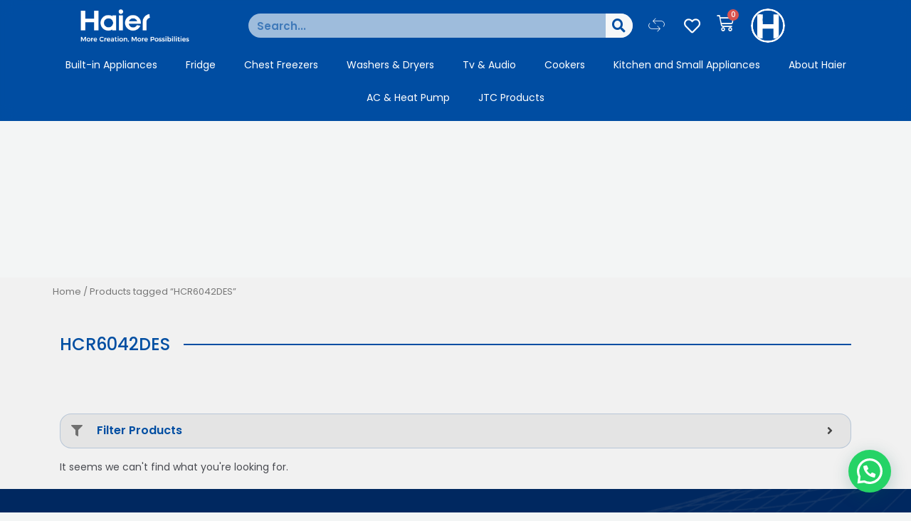

--- FILE ---
content_type: text/css
request_url: https://haier.co.ke/wp-content/plugins/shopengine/assets/css/shopengine-public.css?ver=4.2.0
body_size: 2831
content:
@font-face{font-family:shopengine;src:url(../fonts/shopengine.woff);src:url(../fonts/shopengine.woff) format("woff");font-weight:400;font-style:normal;font-display:swap}@font-face{font-family:shopengine_advanced_search;src:url(../fonts/shopengine-advanced-search) format("woff");font-weight:400;font-style:normal;font-display:swap}.shopengine-icon,.shopengine-widget-icon,[class*=" shopengine-icon-"],[class^=shopengine-icon-]{font-family:shopengine,shopengine_advanced_search!important;speak:never;font-style:normal;font-weight:400;font-variant:normal;text-transform:none;line-height:1;-webkit-font-smoothing:antialiased;-moz-osx-font-smoothing:grayscale}.shopengine-widget-icon[class^=eicon-]:before{font-family:eicons}.shopengine-widget-icon::before{vertical-align:middle}.shopengine-icon-account_address::before{content:"\e900"}.shopengine-icon-account_dashboard::before{content:"\e901"}.shopengine-icon-account_downloads::before{content:"\e902"}.shopengine-icon-account_form_register::before{content:"\e903"}.shopengine-icon-account_logout::before{content:"\e904"}.shopengine-icon-add_to_cart::before{content:"\e905"}.shopengine-icon-add_to_favourite_1::before{content:"\e906"}.shopengine-icon-add_to_favourite_2::before{content:"\e907"}.shopengine-icon-additional_info::before{content:"\e908"}.shopengine-icon-archive_description::before{content:"\e909"}.shopengine-icon-archive_products::before{content:"\e90a"}.shopengine-icon-archive_title::before{content:"\e90b"}.shopengine-icon-breadcrumb::before{content:"\e90c"}.shopengine-icon-cart_table::before{content:"\e90d"}.shopengine-icon-checkout_coupon_form::before{content:"\e90e"}.shopengine-icon-checkout_form_additional::before{content:"\e90f"}.shopengine-icon-checkout_form_billing::before{content:"\e910"}.shopengine-icon-checkout_form_login::before{content:"\e911"}.shopengine-icon-checkout_form_shipping::before{content:"\e912"}.shopengine-icon-checkout_payment::before{content:"\e913"}.shopengine-icon-checkout_review_order::before{content:"\e914"}.shopengine-icon-ck_shipping_methods::before{content:"\e915"}.shopengine-icon-cross_sells::before{content:"\e916"}.shopengine-icon-empty_cart_message::before{content:"\e917"}.shopengine-icon-extra_endpoint_ac::before{content:"\e918"}.shopengine-icon-grid-1::before{content:"\e943"}.shopengine-icon-grid-2::before{content:"\e944"}.shopengine-icon-grid-3::before{content:"\e945"}.shopengine-icon-orders_ac::before{content:"\e919"}.shopengine-icon-product_categories::before{content:"\e91a"}.shopengine-icon-product_compare_1::before{content:"\e91b"}.shopengine-icon-product_compare_2::before{content:"\e91c"}.shopengine-icon-product_compare_3::before{content:"\e91d"}.shopengine-icon-product_compare_4::before{content:"\e91e"}.shopengine-icon-product_compare_5::before{content:"\e91f"}.shopengine-icon-product_compare_6::before{content:"\e920"}.shopengine-icon-product_content::before{content:"\e921"}.shopengine-icon-product_excerpt::before{content:"\e922"}.shopengine-icon-product_images::before{content:"\e923"}.shopengine-icon-product_meta::before{content:"\e924"}.shopengine-icon-product_price::before{content:"\e925"}.shopengine-icon-product_reviews::before{content:"\e926"}.shopengine-icon-product_share::before{content:"\e927"}.shopengine-icon-product_sku::before{content:"\e928"}.shopengine-icon-product_tabs::before{content:"\e929"}.shopengine-icon-product_tags::before{content:"\e92a"}.shopengine-icon-product_title::before{content:"\e92b"}.shopengine-icon-quick_view_1::before{content:"\e92c"}.shopengine-icon-quick_view_2::before{content:"\e92d"}.shopengine-icon-quick_view_3::before{content:"\e92e"}.shopengine-icon-quick_view_4::before{content:"\e92f"}.shopengine-icon-related_product::before{content:"\e930"}.shopengine-icon-return_to_shop::before{content:"\e931"}.shopengine-icon-shopengine_logo::before{content:"\e942"}.shopengine-icon-shopping_cart_1::before{content:"\e932"}.shopengine-icon-shopping_cart_2::before{content:"\e933"}.shopengine-icon-shopping_cart_3::before{content:"\e934"}.shopengine-icon-shopping_cart_4::before{content:"\e935"}.shopengine-icon-shopping_cart_5::before{content:"\e936"}.shopengine-icon-shopping_cart_6::before{content:"\e937"}.shopengine-icon-shopping_cart_7::before{content:"\e938"}.shopengine-icon-shopping_cart_8::before{content:"\e939"}.shopengine-icon-shopping_cart_9::before{content:"\e93a"}.shopengine-icon-shopping_cart_10::before{content:"\e93b"}.shopengine-icon-shopping_cart_11::before{content:"\e93c"}.shopengine-icon-thankyou_message::before{content:"\e93d"}.shopengine-icon-thankyou_order_confirm::before{content:"\e93e"}.shopengine-icon-thankyou_address_details::before{content:"\e93f"}.shopengine-icon-thankyou_order_details::before{content:"\e940"}.shopengine-icon-upsell::before{content:"\e941"}.shopengine-icon-down-chevron:before{content:"\e950"}.shopengine-icon-exchange:before{content:"\e951"}.shopengine-icon-right-chevron:before{content:"\e952"}.shopengine-icon-direct_checkout:before{content:"\e953"}.shopengine-widget-icon{min-height:30px;display:block;font-size:24px;opacity:1}.shopengine-widget-icon::after{content:"\e942";font-family:shopengine;position:absolute;top:5px;right:5px;color:inherit;font-size:14px;opacity:.3}.elementor-editor-dark-mode .shopengine-widget-icon::after{color:#e0e1e3}.ss-wrapper{overflow:hidden;width:100%;height:100%;position:relative;z-index:1;float:left}.ss-content{height:100%;width:calc(100% + 18px);padding:0;position:relative;overflow-x:auto;overflow-y:scroll;-webkit-box-sizing:border-box;box-sizing:border-box}.ss-content.rtl{width:calc(100% + 18px);right:auto}.ss-scroll{position:relative;background:rgba(0,0,0,.1);width:9px;border-radius:4px;top:0;z-index:2;cursor:pointer;opacity:0;-webkit-transition:opacity .25s linear;transition:opacity .25s linear}.ss-hidden{display:none}.ss-container:active .ss-scroll,.ss-container:hover .ss-scroll{opacity:1}.ss-grabbed{-o-user-select:none;-ms-user-select:none;-moz-user-select:none;-webkit-user-select:none;user-select:none}.shopengine-empty-cart-container{margin-bottom:100px;margin-top:100px}.woocommerce .woocommerce-product-gallery .flex-direction-nav{list-style:none}.woocommerce .woocommerce-product-gallery .flex-direction-nav .flex-next,.woocommerce .woocommerce-product-gallery .flex-direction-nav .flex-prev{font-size:0}.rtl .shopengine-widget .shopengine-cart-table .shopengine-table__footer .clear-btn{margin-left:0;margin-right:20px}.rtl .shopengine-widget .shopengine-cart-table .shopengine-table__body-item--td:first-child .product-thumbnail{margin-left:25px}.rtl .shopengine-widget .shopengine-cart-table .shopengine-table__body-item--td .shopengine-cart-quantity{margin-left:10px;margin-right:0}.rtl .shopengine-widget .shopengine-cart-table .shopengine-table__body-item--td .shopengine-cart-quantity .minus-button{border-radius:0 4px 4px 0}.rtl .shopengine-widget .shopengine-cart-table .shopengine-table__body-item--td .shopengine-cart-quantity .plus-button{border-radius:4px 0 0 4px}.rtl .shopengine-widget .shopengine-cart-totals .cart_totals .shop_table tr.shipping td::before{text-align:right}.rtl .shopengine-widget .shopengine-cart-totals .cart_totals .shop_table tr.shipping ul li input[type=radio]{margin:2px 0 0 15px!important}.rtl .shopengine-widget .shopengine-cart-totals .cart_totals .shop_table tr td{float:left}.rtl .shopengine-widget .shopengine-cart-totals .cart_totals .shop_table tr.shipping td *{text-align:right}.rtl .shopengine-widget .shopengine-cart-totals .cart_totals .wc-proceed-to-checkout .button::before{margin:0 0 0 8px}.rtl .shopengine-widget .shopengine-cart-totals .cart_totals .shop_table tr.shipping ul li label span{float:left}.rtl .shopengine-widget .shopengine-checkout-review-order .woocommerce-checkout-review-order-table tr :first-child{text-align:right}.rtl .shopengine-widget .shopengine-checkout-review-order .woocommerce-checkout-review-order-table tr :last-child{text-align:left}.rtl .shopengine-widget .shopengine-checkout-review-order .shopengine-order-review-product img{margin-right:0;margin-left:10px}.rtl .shopengine-widget .shopengine-checkout-shipping-methods table tr td::before{text-align:right}.rtl .shopengine-widget .shopengine-checkout-shipping-methods table tr td li input[type=radio]{float:right!important}.rtl .shopengine-widget .shopengine-checkout-shipping-methods table tr td li label{padding:0 7px 0 0!important}.rtl .shopengine-widget .shopengine-checkout-payment #payment .wc_payment_method input[type=radio],.rtl .shopengine-widget .shopengine-checkout-payment #payment .wc_payment_method label{float:right}.rtl .shopengine-widget .shopengine-checkout-payment #payment .wc_payment_method label{padding:0 7px 0 0!important}.rtl .shopengine-widget .shopengine-checkout-payment #payment .woocommerce-terms-and-conditions-wrapper label{float:none;margin:0!important}.rtl .shopengine-widget .shopengine-checkout-payment #payment .woocommerce-terms-and-conditions-wrapper input{margin-left:7px}.rtl .shopengine-widget .shopengine-checkout-form-shipping #ship-to-different-address>label>input{margin:0 0 0 7px}.rtl .shopengine-widget .shopengine-checkout-form-shipping .select2.select2-container .select2-selection--single .select2-selection__arrow{left:1px;right:unset!important}.rtl .shopengine-widget .shopengine-checkout-coupon-form .woocommerce-info-toggle{text-align:inherit}.rtl .shopengine-widget .shopengine-checkout-coupon-form .woocommerce-info-toggle::before{left:1.5em;right:unset}.rtl .shopengine-widget .shopengine-checkout-coupon-form .shopengine-checkout-coupon .form-row{float:right}.rtl .shopengine-widget .shopengine-checkout-coupon-form .shopengine-checkout-coupon .form-row.form-row-last{margin:0 2% 0 0}.rtl .shopengine-widget .shopengine-checkout-form-login .woocommerce-form-login-toggle .woocommerce-info a{margin:0 10px 0 0!important}.rtl .shopengine-widget .shopengine-thankyou-order-confirm table tr td,.rtl .shopengine-widget .shopengine-thankyou-order-confirm table tr th{text-align:right!important}.rtl .shopengine-widget .shopengine-thankyou-order-details table tr td,.rtl .shopengine-widget .shopengine-thankyou-order-details table tr th{text-align:right!important}.rtl .shopengine-widget .shopengine-thankyou-address-details address p{padding-right:0}.rtl .shopengine-widget .shopengine-categories ul li.cat-parent::before{left:0;top:15px;right:unset;content:"\e87e"}.rtl .shopengine-widget .shopengine-categories ul li.children-expended::before{-webkit-transform:rotate(-90deg);transform:rotate(-90deg)}.rtl .shopengine-widget .shopengine-categories .select2.select2-container .select2-selection--single .select2-selection__arrow{left:1px!important;right:unset!important}.rtl .shopengine-widget .shopengine-archive-products .products .product .price del{margin:0 0 0 5px}.rtl .shopengine-widget .shopengine-archive-products .products .product .shopengine-product-rating-review-count{padding:0 5px 0 0}.rtl .shopengine-widget .shopengine-cats .product-cats-label{margin-right:0;margin-left:6px}.rtl .shopengine-widget .shopengine-sku .sku-wrapper{display:-webkit-box!important;display:-ms-flexbox!important;display:flex!important;gap:6px!important}.rtl .shopengine-widget .shopengine-product-stock .in-stock i{margin-left:6px}.rtl .shopengine-widget .shopengine-additional-information table.shop_attributes tr:last-of-type th{text-align:right}.rtl .shopengine-widget .shopengine-additional-information table.shop_attributes tr:last-of-type td{text-align:right}.rtl .shopengine-widget .shopengine-filter-orderby .shopengine-filter-orderby-icon{right:unset;left:0}.rtl .shopengine-widget .shopengine-filter-orderby .orderby:not([type=radio]){padding:0 15px 0 35px}.rtl .shopengine-widget .shopengine-filter-orderby .orderby-input-group .orderby{margin-left:10px;padding-left:10px}.rtl .shopengine-widget .shopengine-filter-orderby .orderby-input-group .orderby:checked::after{right:18px}.rtl .shopengine-widget .shopengine-product-review #reviews .woocommerce-Reviews-title{text-align:right}.rtl .shopengine-widget .shopengine-product-review #reviews #review_form_wrapper .comment-reply-title{text-align:right}.rtl .shopengine-widget .shopengine-product-review #reviews #comments .commentlist li .comment_container .avatar{margin:0 0 0 20px}.rtl .shopengine-widget .shopengine-product-tabs table.shop_attributes tr:last-of-type th{text-align:right;border-right-color:transparent}.rtl .shopengine-widget .shopengine-product-tabs table.shop_attributes tr:last-of-type td{text-align:right}.rtl .shopengine-widget .shopengine-product-tabs #reviews .se-rating-container h2{text-align:right}.rtl .shopengine-widget .shopengine-product-tabs #reviews .se-rating-container .se-ind-rat span:not(:last-child){margin-left:10px;margin-right:unset}.rtl .shopengine-widget .shopengine-product-tabs #reviews #review_form_wrapper .comment-reply-title{text-align:right}.rtl .shopengine-widget .shopengine-product-tabs #reviews #comments .commentlist li .comment_container .avatar{margin:0 0 0 20px}.rtl .shopengine-widget .shopengine-product-tabs .woocommerce-tabs .wc-tabs .shopengine-tabs-line{max-width:100px}.rtl .shopengine-widget .shopengine-product-tabs .woocommerce-Tabs-panel--additional_information table td,.rtl .shopengine-widget .shopengine-product-tabs .woocommerce-Tabs-panel--additional_information table th{text-align:right}.rtl .shopengine-widget .shopengine-advanced-search .shopengine-search-more-btn{left:25px;right:unset}.rtl .shopengine-widget .shopengine-advanced-search .shopengine-search-more-products i{margin-left:7px}.rtl .shopengine-widget .shopengine-advanced-search .ss-container .ss-scroll{margin-right:-18px}.rtl .shopengine-widget .shopengine-advanced-search .shopengine-search-product__item--price del{padding-right:8px}.rtl .shopengine-widget .shopengine-advanced-search .shopengine-category-select-wraper::before{right:0;left:unset}.rtl .shopengine-widget .shopengine-advanced-search .shopengine-search-product__item--content{padding-right:15px;padding-left:4rem}.rtl .shopengine-widget .shopengine-advanced-search .shopengine-product-rating .star-rating{margin-left:.5em;margin-bottom:0;margin-right:0}.rtl .shopengine-widget .shopengine-account-address .woocommerce-Addresses .woocommerce-Address header a{margin-left:20px;margin-right:auto}.rtl .shopengine-widget .shopengine-account-downloads .woocommerce-Message:not(a){text-align:right}.rtl .shopengine-widget .shopengine-account-form-login .woocommerce-LostPassword{text-align:right}.rtl .shopengine-widget .shopengine-account-form-login .woocommerce-form__label-for-checkbox .woocommerce-form__input-checkbox{margin:2px 0 0 6px!important}.rtl .shopengine-widget .shopengine-account-form-login .woocommerce-form__label-for-checkbox span{padding-right:10px;padding-left:unset}.rtl .shopengine-widget .shopengine-account-orders .woocommerce-orders-table .woocommerce-orders-table__cell,.rtl .shopengine-widget .shopengine-account-orders .woocommerce-orders-table .woocommerce-orders-table__header{text-align:right}.rtl .shopengine-widget .shopengine-account-orders .woocommerce-message:last-child:not(a){text-align:right}.rtl .shopengine-widget .shopengine-account-navigation ul li a::before{right:-15px!important;left:unset!important}.rtl .shopengine-widget .shopengine-product-filters .shopengine-filter-single .shopengine-filter-category li.shopengine-filter-category-has-child .filter-input-group .shopengine-filter-category-toggle{left:16px;right:unset}.rtl .shopengine-widget .shopengine-product-filters .shopengine-filter-single label .color-filter-dot{margin:0 0 0 10px}.rtl .shopengine-widget .shopengine-product-filters .shopengine-collapse .shopengine-product-filter-title .shopengine-collapse-icon{left:8px;right:unset}.rtl .shopengine-widget .shopengine-product-list .shopengine-single-product-item .product-category{text-align:right}.rtl .shopengine-widget .shopengine-currency-switcher .shopengine-currency-switcher--icon{left:10px;right:unset}.rtl .shopengine-widget .shopengine-currency-switcher .shopengine-currency-switcher--select:not([type=radio]){padding:0 15px 0 35px}.rtl .shopengine-widget .shopengine-swatches .variations tr td .reset_variations{margin:0 10px 0 0}.rtl .shopengine-widget .shopengine-swatches .quantity-wrap:not(.both){-webkit-box-orient:horizontal;-webkit-box-direction:reverse;-ms-flex-direction:row-reverse;flex-direction:row-reverse}.rtl .shopengine-widget .shopengine-account-orders .woocommerce-orders-table tbody tr td .amount{margin-left:5px;margin-right:0}.rtl .shopengine-widget .shopengine-account-downloads .woocommerce-table thead th{text-align:right}.rtl .shopengine-widget .shopengine-account-downloads .woocommerce-table thead th:first-child{padding-left:0;padding-right:40px}.rtl .shopengine-widget .shopengine-account-downloads .woocommerce-table thead th:last-child{padding-right:0;padding-left:40px}.rtl .shopengine-widget .shopengine-account-downloads .woocommerce-table tbody tr td{text-align:right!important}.rtl .shopengine-widget .shopengine-account-downloads .woocommerce-table tbody tr td:first-child{padding-left:0!important;padding-right:40px!important}.rtl .shopengine-widget .shopengine-account-order-details table tbody tr td{text-align:right!important}.rtl .shopengine-widget .shopengine-account-order-details table:first-child{padding-right:40px!important}.rtl .shopengine-widget .shopengine-account-order-details table tfoot tr th{text-align:right!important}.rtl .shopengine-widget .shopengine-account-order-details table tfoot tr td{text-align:right}.rtl .shopengine-widget .shopengine-account-order-details table thead tr:first-child th{text-align:right}.rtl .shopengine-widget .shopengine-account-order-details table thead tr:first-child th table tr :is(td:first-child,th:first-child){padding-right:28px}.rtl .shopengine-widget .shopengine-account-order-details .woocommerce-customer-details address p{padding-right:1.25em}.rtl .shopengine-widget .shopengine-account-order-details .woocommerce-customer-details address p::before{position:absolute}.rtl .shopengine-widget .shopengine-account-order-details .woocommerce-customer-details address p.woocommerce-customer-details--phone{margin-top:0!important}.rtl .shopengine-widget .shopengine-account-order-details .order-again{text-align:right!important}.rtl .shopengine-sticky-fly-cart--container ul.woocommerce-mini-cart li{text-align:right}.rtl .shopengine-sticky-fly-cart--container ul.woocommerce-mini-cart li a.remove{right:unset;left:6px}.rtl .shopengine-sticky-fly-cart--container ul.woocommerce-mini-cart li a img{float:left;margin:0 0 0 4px}.rtl .shopengine-sticky-fly-cart--container .woocommerce-mini-cart__total .amount{float:none}.rtl .shopengine-sticky-fly-cart--container .woocommerce-mini-cart__total strong{float:right}.rtl .shopengine-sticky-fly-cart--container .woocommerce-mini-cart__buttons .wc-forward:first-child{margin-right:0}.rtl .wsnc-notification.wsnc-notification__wrapper{right:20px;left:unset}.rtl .shopengine-wishlist{text-align:right}.rtl .se-modal a{color:transparent}.rtl .shopengine-best-selling-product .shopengine-single-product-item .product-price del{margin-left:5px}.rtl .shopengine-best-selling-product .shopengine-single-product-item .product-price .shopengine-discount-badge{margin-right:5px}.rtl .shopengine-checkout-form-billing .woocommerce-billing-fields .woocommerce-billing-fields__field-wrapper .select2-container--default .select2-selection--single .select2-selection__arrow{left:1px!important;right:unset!important}.rtl .shopengine-checkout-payment #payment ul li{text-align:right}.rtl .shopengine-vacation-module-container .shopengine-vacation-module-header .shopengine-notification-icon{-webkit-transform:translate(-5px,2px);transform:translate(-5px,2px)}.rtl .shopengine-product-filters .shopengine-filter-single .shopengine-filter-category li .shopengine-filter-category-label .shopengine-filter-category-count{left:0;right:unset!important}.rtl .shopengine-advanced-coupon-container-inner .shopengine-advanced-coupon-body .shopengine-advanced-coupon-content h5{text-align:center}.rtl .shopengine-widget .shopengine-filter-overlay{left:0;-webkit-transition:.75s ease-in-out;transition:.75s ease-in-out}.rtl .shopengine-filter--offcanvas-yes.shopengine-filter--align-right .shopengine-widget #shopengine-filter-group-content .shopengine-filter-overlay{right:0}

--- FILE ---
content_type: text/css
request_url: https://haier.co.ke/wp-content/plugins/jetwoo-widgets-for-elementor/assets/css/jet-woo-widgets.css?ver=1.1.5
body_size: 2195
content:
.jet-woo-products--preset-2 .jet-woo-product-button{text-align:center}.jet-woo-products--preset-2 .jet-woo-products__item .hovered-content{position:absolute;bottom:0;-webkit-transition:.3s all ease;-o-transition:.3s all ease;transition:.3s all ease;padding:5px;width:100%}.jet-woo-products--preset-3 .jet-woo-products__item .jet-woo-products__item-content{position:relative;overflow:hidden}.jet-woo-products--preset-4 .jet-woo-products__item .jet-woo-products__item-content{position:relative}.jet-woo-products--preset-5 .jet-woo-products__item{position:relative}.jet-woo-products--preset-5 .jet-woo-products__item .hovered-content{position:absolute;top:0;right:0;bottom:0;left:0;display:-webkit-box;display:-ms-flexbox;display:flex;-webkit-box-orient:vertical;-webkit-box-direction:normal;-ms-flex-direction:column;flex-direction:column;-webkit-box-pack:center;-ms-flex-pack:center;justify-content:center;opacity:0;-webkit-transition:.3s all ease;-o-transition:.3s all ease;transition:.3s all ease}.jet-woo-products--preset-5 .jet-woo-products__item:hover .hovered-content{opacity:1}.jet-woo-products .jet-woo-products__inner-box{display:-webkit-box;display:-ms-flexbox;display:flex;-webkit-box-orient:vertical;-webkit-box-direction:normal;-ms-flex-direction:column;flex-direction:column;-webkit-box-flex:1;-ms-flex-positive:1;flex-grow:1;width:100%;-webkit-box-sizing:border-box;box-sizing:border-box;overflow:hidden}.jet-woo-products .jet-woo-products__thumb-wrap{position:relative}.jet-woo-products .jet-woo-product-thumbnail{position:relative;font-size:0;text-align:center;overflow:hidden}.jet-woo-products .jet-woo-product-badges{position:absolute;top:0;right:0;left:0}.jet-woo-products .jet-woo-product-badge{font-size:12px;line-height:1;padding:5px}.jet-woo-products .jet-woo-product-badge__sale{background-color:#fd6d75}.jet-woo-products .jet-woo-product-price ins{border:none;font-style:normal}.jet-woo-products .jet-woo-product-title{font-size:24px}.jet-woo-products .jet-woo-product-rating{margin-top:15px}.jet-woo-products .jet-woo-product-categories{margin-top:15px}.jet-woo-products .jet-woo-product-button{margin:10px 0 10px 0}.jet-woo-products .jet-woo-product-button.is--default .ajax_add_to_cart.loading{position:relative;opacity:0.25;padding-right:30px !important}.jet-woo-products .jet-woo-product-button.is--default .ajax_add_to_cart.loading::after{font-family:'WooCommerce';content:'\e01c';vertical-align:top;font-weight:400;position:absolute;top:50%;right:9px;margin-top:-9px;-webkit-animation:spin 2s linear infinite;animation:spin 2s linear infinite;line-height:1;font-size:16px}.jet-woo-products .jet-woo-product-button.is--default .ajax_add_to_cart.added::after{font-family:'WooCommerce';content:'\e017';margin-left:10px;font-weight:400}.jet-woo-products .jet-woo-product-tags ul,.jet-woo-products .jet-woo-product-categories ul{margin:0}.jet-woo-products .jet-woo-product-tags ul>li,.jet-woo-products .jet-woo-product-categories ul>li{list-style:none;display:inline-block}.jet-woo-products .jet-woo-product-img-overlay{pointer-events:none;position:absolute;top:0;right:0;bottom:0;left:0;-webkit-transition:.3s all ease;-o-transition:.3s all ease;transition:.3s all ease}.jet-woo-products.jet-equal-cols .jet-woo-products__item{height:auto;display:-webkit-box;display:-ms-flexbox;display:flex;-webkit-box-orient:vertical;-webkit-box-direction:normal;-ms-flex-direction:column;flex-direction:column}.jet-woo-products.jet-equal-cols .jet-woo-products__item .jet-woo-products__inner-content{-webkit-box-flex:1;-ms-flex-positive:1;flex-grow:1}.jet-woo-products .added_to_cart.wc-forward{display:none !important}.jet-woo-product-thumbnail img{width:100%}@media (min-width: 1024px){.jet-woo-products--preset-2 .jet-woo-products__item .hovered-content{visibility:hidden;opacity:0}.jet-woo-products--preset-2 .jet-woo-products__item:hover .hovered-content{visibility:visible;opacity:1}.jet-woo-products--preset-3 .jet-woo-products__item .jet-woo-product-tags,.jet-woo-products--preset-3 .jet-woo-products__item .jet-woo-product-rating,.jet-woo-products--preset-3 .jet-woo-products__item .jet-woo-product-excerpt,.jet-woo-products--preset-3 .jet-woo-products__item .jet-woo-product-price,.jet-woo-products--preset-3 .jet-woo-products__item .jet-woo-product-title,.jet-woo-products--preset-3 .jet-woo-products__item .jet-woo-product-categories{-webkit-transform:translateY(0);-ms-transform:translateY(0);transform:translateY(0);opacity:1}.jet-woo-products--preset-3 .jet-woo-products__item .jet-woo-product-categories{-webkit-transition:.2s all ease;-o-transition:.2s all ease;transition:.2s all ease}.jet-woo-products--preset-3 .jet-woo-products__item .jet-woo-product-title{-webkit-transition:.2s all ease;-o-transition:.2s all ease;transition:.2s all ease;-webkit-transition-delay:.08s;-o-transition-delay:.08s;transition-delay:.08s}.jet-woo-products--preset-3 .jet-woo-products__item .jet-woo-product-price{-webkit-transition:.2s all ease;-o-transition:.2s all ease;transition:.2s all ease;-webkit-transition-delay:.1s;-o-transition-delay:.1s;transition-delay:.1s}.jet-woo-products--preset-3 .jet-woo-products__item .jet-woo-product-excerpt{-webkit-transition:.2s all ease;-o-transition:.2s all ease;transition:.2s all ease;-webkit-transition-delay:.12s;-o-transition-delay:.12s;transition-delay:.12s}.jet-woo-products--preset-3 .jet-woo-products__item .jet-woo-product-rating{-webkit-transition:.2s all ease;-o-transition:.2s all ease;transition:.2s all ease;-webkit-transition-delay:.16s;-o-transition-delay:.16s;transition-delay:.16s}.jet-woo-products--preset-3 .jet-woo-products__item .jet-woo-product-tags{-webkit-transition:.2s all ease;-o-transition:.2s all ease;transition:.2s all ease;-webkit-transition-delay:.2s;-o-transition-delay:.2s;transition-delay:.2s}.jet-woo-products--preset-3 .jet-woo-products__item .hovered-content{position:absolute;top:50%;-webkit-transform:translateY(0);-ms-transform:translateY(0);transform:translateY(0);width:100%;visibility:hidden;opacity:0;-webkit-transition:.3s all ease;-o-transition:.3s all ease;transition:.3s all ease;-webkit-transition-delay:.0s;-o-transition-delay:.0s;transition-delay:.0s}.jet-woo-products--preset-3 .jet-woo-products__item:hover .jet-woo-product-price,.jet-woo-products--preset-3 .jet-woo-products__item:hover .jet-woo-product-title,.jet-woo-products--preset-3 .jet-woo-products__item:hover .jet-woo-product-tags,.jet-woo-products--preset-3 .jet-woo-products__item:hover .jet-woo-product-rating,.jet-woo-products--preset-3 .jet-woo-products__item:hover .jet-woo-product-excerpt,.jet-woo-products--preset-3 .jet-woo-products__item:hover .jet-woo-product-categories{-webkit-transform:translateY(-20px);-ms-transform:translateY(-20px);transform:translateY(-20px);opacity:0;visibility:hidden}.jet-woo-products--preset-3 .jet-woo-products__item:hover .hovered-content{opacity:1;visibility:visible;-webkit-transform:translateY(-50%);-ms-transform:translateY(-50%);transform:translateY(-50%);-webkit-transition-delay:.3s;-o-transition-delay:.3s;transition-delay:.3s}.jet-woo-products--preset-4 .jet-woo-products__item .jet-woo-product-excerpt,.jet-woo-products--preset-4 .jet-woo-products__item .jet-woo-product-button,.jet-woo-products--preset-4 .jet-woo-products__item .jet-woo-product-rating,.jet-woo-products--preset-4 .jet-woo-products__item .jet-woo-product-tags{-webkit-transform:translateY(50px);-ms-transform:translateY(50px);transform:translateY(50px)}.jet-woo-products--preset-4 .jet-woo-products__item .jet-woo-product-excerpt{-webkit-transition:.3s all ease;-o-transition:.3s all ease;transition:.3s all ease;-webkit-transition-delay:.1s;-o-transition-delay:.1s;transition-delay:.1s}.jet-woo-products--preset-4 .jet-woo-products__item .jet-woo-product-button{-webkit-transition:.3s all ease;-o-transition:.3s all ease;transition:.3s all ease;-webkit-transition-delay:.15s;-o-transition-delay:.15s;transition-delay:.15s}.jet-woo-products--preset-4 .jet-woo-products__item .jet-woo-product-rating{-webkit-transition:.3s all ease;-o-transition:.3s all ease;transition:.3s all ease;-webkit-transition-delay:.2s;-o-transition-delay:.2s;transition-delay:.2s}.jet-woo-products--preset-4 .jet-woo-products__item .jet-woo-product-tags{-webkit-transition:.3s all ease;-o-transition:.3s all ease;transition:.3s all ease;-webkit-transition-delay:.25s;-o-transition-delay:.25s;transition-delay:.25s}.jet-woo-products--preset-4 .jet-woo-products__item .hovered-content{opacity:0;visibility:hidden;-webkit-transition:.3s all ease;-o-transition:.3s all ease;transition:.3s all ease}.jet-woo-products--preset-4 .jet-woo-products__item:hover .hovered-content{opacity:1;visibility:visible}.jet-woo-products--preset-4 .jet-woo-products__item:hover .hovered-content .jet-woo-product-tags,.jet-woo-products--preset-4 .jet-woo-products__item:hover .hovered-content .jet-woo-product-rating,.jet-woo-products--preset-4 .jet-woo-products__item:hover .hovered-content .jet-woo-product-excerpt,.jet-woo-products--preset-4 .jet-woo-products__item:hover .hovered-content .jet-woo-product-button{-webkit-transform:translateY(0);-ms-transform:translateY(0);transform:translateY(0)}.jet-woo-products--preset-5 .jet-woo-products__item{position:relative}.jet-woo-products--preset-5 .jet-woo-products__item .hovered-content{visibility:hidden}.jet-woo-products--preset-5 .jet-woo-products__item:hover .hovered-content{visibility:visible}}.jet-woo-categories .jet-woo-category-count__wrap{display:block;width:100%}.jet-woo-categories .jet-woo-category-count__wrap .jet-woo-category-count{display:inline-block}.jet-woo-categories--preset-1 .jet-woo-categories-thumbnail__wrap{position:relative}.jet-woo-categories--preset-1 .jet-woo-categories-thumbnail__wrap .jet-woo-category-count__wrap{position:absolute;right:0;left:0;top:0;bottom:0;pointer-events:none}.jet-woo-categories--preset-2 .jet-woo-categories-content{position:absolute;top:50%;left:0;right:0;-webkit-transform:translateY(-50%);-ms-transform:translateY(-50%);transform:translateY(-50%);display:block;max-width:100%;padding:10px 50px;pointer-events:none}.jet-woo-categories--preset-2 .jet-woo-category-count{opacity:0}.jet-woo-categories--preset-2 .jet-woo-categories__item:hover .jet-woo-category-count{opacity:1}.jet-woo-categories--preset-3 .jet-woo-categories__item .jet-woo-categories-title__wrap>*{display:inline-block}.jet-woo-categories--preset-3 .jet-woo-categories__item .jet-woo-categories-content{position:absolute;top:auto;bottom:0;left:0;right:0;display:block;max-width:100%;padding:10px 50px;-webkit-transition:all .3s ease;-o-transition:all .3s ease;transition:all .3s ease;pointer-events:none}.jet-woo-categories--preset-3 .jet-woo-categories__item .jet-woo-categories-content .jet-woo-category-excerpt{max-height:0;overflow:hidden;-webkit-transition:all .2s ease;-o-transition:all .2s ease;transition:all .2s ease}.jet-woo-categories--preset-3 .jet-woo-categories__item:hover .jet-woo-categories-content .jet-woo-category-excerpt{max-height:500px}.jet-woo-categories--preset-3 .jet-woo-categories__item:hover .jet-woo-categories-content{bottom:50%;-webkit-transform:translateY(50%);-ms-transform:translateY(50%);transform:translateY(50%)}.jet-woo-categories--preset-4 .jet-woo-categories__item .jet-woo-categories-title__wrap>*{display:inline-block}.jet-woo-categories--preset-4 .jet-woo-categories__item .jet-woo-categories-content{position:absolute;top:auto;bottom:0;left:0;right:0;display:block;max-width:100%;padding:10px 50px;-webkit-transition:all .3s ease;-o-transition:all .3s ease;transition:all .3s ease;pointer-events:none}.jet-woo-categories--preset-4 .jet-woo-categories__item .jet-woo-categories-content .jet-woo-category-excerpt{-webkit-transition:all .2s ease;-o-transition:all .2s ease;transition:all .2s ease}.jet-woo-categories--preset-5 .jet-woo-categories-content{display:-webkit-box;display:-ms-flexbox;display:flex;-webkit-box-align:center;-ms-flex-align:center;align-items:center}.jet-woo-categories--preset-5 .jet-woo-categories-content .jet-woo-category-content__inner{-webkit-box-flex:1;-ms-flex:1 1 100%;flex:1 1 100%}.jet-woo-categories--preset-5 .jet-woo-categories-content .jet-woo-category-count__wrap{-webkit-box-flex:0;-ms-flex:0 1 auto;flex:0 1 auto;width:auto}.jet-woo-categories .jet-woo-categories__inner-box{position:relative;overflow:hidden}.jet-woo-categories .jet-woo-category-thumbnail{overflow:hidden;text-align:center;font-size:0}.jet-woo-categories .jet-woo-category-title{font-size:18px;margin-top:5px;margin-bottom:10px}.jet-woo-categories .jet-woo-category-count{-webkit-transition:.2s all ease;-o-transition:.2s all ease;transition:.2s all ease}.jet-woo-categories .jet-woo-category-excerpt{padding:0 10px}.jet-woo-categories .jet-woo-category-img-overlay__hover,.jet-woo-categories .jet-woo-category-img-overlay{pointer-events:none;position:absolute;top:0;right:0;bottom:0;left:0;-webkit-transition:all 0.2s;-o-transition:all 0.2s;transition:all 0.2s}.jet-woo-categories .jet-woo-categories__item .jet-woo-category-img-overlay__hover{opacity:0}.jet-woo-categories .jet-woo-categories__item:hover .jet-woo-category-img-overlay{opacity:0}.jet-woo-categories .jet-woo-categories__item:hover .jet-woo-category-img-overlay__hover{opacity:1}.jet-woo-categories.jet-equal-cols .jet-woo-categories__item{height:auto;display:-webkit-box;display:-ms-flexbox;display:flex;-webkit-box-orient:vertical;-webkit-box-direction:normal;-ms-flex-direction:column;flex-direction:column}.jet-woo-categories.jet-equal-cols .jet-woo-categories__item .jet-woo-categories__inner-box{-webkit-box-flex:1;-ms-flex-positive:1;flex-grow:1}.jet-woo-category-thumbnail img{width:100%}.jet-woo-products-list{list-style:none;margin:0}.jet-woo-products-list .jet-woo-product-title{font-size:18px}.jet-woo-products-list .jet-woo-product-rating{margin:5px 0 5px 0}.jet-woo-products-list .jet-woo-products-list__item{overflow:hidden}.jet-woo-products-list .jet-woo-product-price ins{border:none;font-style:normal}.jet-woo-products-list .jet-woo-products-list__item-img{overflow:hidden}.jet-woo-products-list .jet-woo-product-thumbnail{font-size:0}.jet-woo-products-list .jet-woo-product-thumbnail img{width:100%}.jet-woo-products-list .jet-woo-product-button .button{margin:10px 0 10px 0}.jet-woo-products-list .jet-woo-product-button.is--default .ajax_add_to_cart.loading{position:relative;opacity:0.25;padding-right:30px !important}.jet-woo-products-list .jet-woo-product-button.is--default .ajax_add_to_cart.loading::after{font-family:'WooCommerce';content:'\e01c';vertical-align:top;font-weight:400;position:absolute;top:50%;right:9px;margin-top:-9px;-webkit-animation:spin 2s linear infinite;animation:spin 2s linear infinite;font-size:16px;line-height:1}.jet-woo-products-list .jet-woo-product-button.is--default .ajax_add_to_cart.added::after{font-family:'WooCommerce';content:'\e017';margin-left:10px;font-weight:400}.jet-woo-products-list .jet-woo-products-list__inner-box{display:-webkit-box;display:-ms-flexbox;display:flex;-webkit-box-flex:1;-ms-flex-positive:1;flex-grow:1;width:100%;-webkit-box-sizing:border-box;box-sizing:border-box}.jet-woo-products-list .jet-woo-product-categories ul{margin:0}.jet-woo-products-list .jet-woo-product-categories ul>li{list-style:none;display:inline-block}.jet-woo-products-list.products-layout-left .jet-woo-products-list__inner-box{-webkit-box-orient:horizontal;-webkit-box-direction:normal;-ms-flex-direction:row;flex-direction:row;-ms-flex-wrap:wrap;flex-wrap:wrap}.jet-woo-products-list.products-layout-right .jet-woo-products-list__inner-box{-webkit-box-orient:horizontal;-webkit-box-direction:reverse;-ms-flex-direction:row-reverse;flex-direction:row-reverse;-ms-flex-wrap:wrap;flex-wrap:wrap}.jet-woo-products-list.products-layout-top .jet-woo-products-list__inner-box{-webkit-box-orient:vertical;-webkit-box-direction:normal;-ms-flex-direction:column;flex-direction:column;-ms-flex-wrap:wrap;flex-wrap:wrap;-webkit-box-align:center;-ms-flex-align:center;align-items:center}.jet-woo-products-list .added_to_cart.wc-forward{display:none !important}.jet-woo-products-list__item-content{overflow:hidden;display:-webkit-box;display:-ms-flexbox;display:flex;-webkit-box-orient:vertical;-webkit-box-direction:normal;-ms-flex-direction:column;flex-direction:column}.jet-woo-product-thumbs{position:relative;overflow:hidden}.jet-woo-product-thumbs img{-webkit-transition:all 400ms linear;-o-transition:all 400ms linear;transition:all 400ms linear}.jet-woo-product-thumbs.effect-slide-bottom,.jet-woo-product-thumbs.effect-slide-top,.jet-woo-product-thumbs.effect-slide-right,.jet-woo-product-thumbs.effect-slide-left{overflow:hidden}.jet-woo-product-thumbs.effect-slide-bottom img+img,.jet-woo-product-thumbs.effect-slide-top img+img,.jet-woo-product-thumbs.effect-slide-right img+img,.jet-woo-product-thumbs.effect-slide-left img+img{position:absolute;will-change:transform}.jet-woo-product-thumbs.effect-slide-left img+img{top:0;right:100%}.jet-woo-product-thumbs.effect-slide-right img+img{top:0;left:100%}.jet-woo-product-thumbs.effect-slide-top img+img{bottom:100%;right:0}.jet-woo-product-thumbs.effect-slide-bottom img+img{top:100%;right:0}.jet-woo-thumb-with-effect:hover .jet-woo-product-thumbs.effect-slide-left img{-webkit-transform:translateX(100%);-ms-transform:translateX(100%);transform:translateX(100%)}.jet-woo-thumb-with-effect:hover .jet-woo-product-thumbs.effect-slide-right img{-webkit-transform:translateX(-100%);-ms-transform:translateX(-100%);transform:translateX(-100%)}.jet-woo-thumb-with-effect:hover .jet-woo-product-thumbs.effect-slide-top img{-webkit-transform:translateY(100%);-ms-transform:translateY(100%);transform:translateY(100%)}.jet-woo-thumb-with-effect:hover .jet-woo-product-thumbs.effect-slide-bottom img{-webkit-transform:translateY(-100%);-ms-transform:translateY(-100%);transform:translateY(-100%)}.jet-woo-product-thumbs.effect-fade img{position:relative;opacity:1}.jet-woo-product-thumbs.effect-fade img+img{position:absolute;top:0;left:0;opacity:0}.jet-woo-thumb-with-effect:hover .jet-woo-product-thumbs.effect-fade img{opacity:0;will-change:opacity}.jet-woo-thumb-with-effect:hover .jet-woo-product-thumbs.effect-fade img+img{opacity:1}.jet-woo-product-thumbs.effect-fade-with-zoom img{position:relative;opacity:1;-webkit-transition:all .6s ease;-o-transition:all .6s ease;transition:all .6s ease;-webkit-transform:scale(1.1);-ms-transform:scale(1.1);transform:scale(1.1);will-change:opacity}.jet-woo-product-thumbs.effect-fade-with-zoom img+img{position:absolute;top:0;left:0;opacity:0;-webkit-transform:scale(1);-ms-transform:scale(1);transform:scale(1)}.jet-woo-thumb-with-effect:hover .jet-woo-product-thumbs.effect-fade-with-zoom img{opacity:0;will-change:opacity;-webkit-transform:scale(1);-ms-transform:scale(1);transform:scale(1)}.jet-woo-thumb-with-effect:hover .jet-woo-product-thumbs.effect-fade-with-zoom img+img{opacity:1;-webkit-transform:scale(1.1);-ms-transform:scale(1.1);transform:scale(1.1)}.jet-woo-carousel .slick-slider{position:relative;display:block}.jet-woo-carousel .slick-list{position:relative;overflow:hidden}.jet-woo-carousel .slick-track{display:-webkit-box;display:-ms-flexbox;display:flex}.jet-woo-carousel .slick-track .slick-slide{-webkit-box-flex:0;-ms-flex:0 0 auto;flex:0 0 auto}.jet-woo-carousel .jet-arrow{position:absolute;top:50%;left:0;width:50px;height:50px;line-height:1;font-size:30px;color:#fff;background-color:#111;-webkit-transform:translateY(-50%);-ms-transform:translateY(-50%);transform:translateY(-50%);cursor:pointer;display:-webkit-box;display:-ms-flexbox;display:flex;-webkit-box-align:center;-ms-flex-align:center;align-items:center;-webkit-box-pack:center;-ms-flex-pack:center;justify-content:center;-webkit-transition:all 200ms linear;-o-transition:all 200ms linear;transition:all 200ms linear;z-index:999}.jet-woo-carousel .jet-arrow.next-arrow{left:auto;right:0}.jet-woo-carousel .jet-slick-dots{display:-webkit-box;display:-ms-flexbox;display:flex;-webkit-box-align:center;-ms-flex-align:center;align-items:center;-webkit-box-pack:center;-ms-flex-pack:center;justify-content:center;width:100%;margin:10px 0;padding:0}.jet-woo-carousel .jet-slick-dots li{width:12px;height:12px;-webkit-border-radius:100%;border-radius:100%;text-indent:-50px;overflow:hidden;cursor:pointer;background:#eee;margin:3px}.jet-woo-carousel .jet-slick-dots li:hover,.jet-woo-carousel .jet-slick-dots li.slick-active{background:#111}.col-row{display:-webkit-box;display:-ms-flexbox;display:flex;-ms-flex-wrap:wrap;flex-wrap:wrap;margin-left:-10px;margin-right:-10px}.col-row.disable-cols-gap div[class*="col-desk"]{padding-left:0;padding-right:0}.col-row.disable-rows-gap div[class*="col-desk"]{padding-top:0;padding-bottom:0}.col-row .jet-woo-categories__item,.col-row .jet-woo-products__item{position:relative;min-height:1px;padding:10px;-webkit-box-sizing:border-box;box-sizing:border-box;width:100%;max-width:calc(100%/var(--columns));-webkit-box-flex:0;-ms-flex:0 0 calc(100%/var(--columns));flex:0 0 calc(100%/var(--columns))}@font-face{font-family:"star";src:url("lib/jetwoowidgets-font/fonts/rating-star.eot");src:url("lib/jetwoowidgets-font/fonts/rating-star.eot?#iefix") format("embedded-opentype"),url("lib/jetwoowidgets-font/fonts/rating-star.woff") format("woff"),url("lib/jetwoowidgets-font/fonts/rating-star.ttf") format("truetype"),url("lib/jetwoowidgets-font/fonts/rating-star.svg#star") format("svg");font-weight:normal;font-style:normal}.jet-woo-product-rating .star{max-width:17px}.product-rating__stars{overflow:hidden;position:relative;height:1em;line-height:1;font-size:1em;width:5.4em;font-family:'star';display:inline-block}.product-rating__stars::before{content:'\73\73\73\73\73';color:#e7e8e8;float:left;top:0;left:0;position:absolute}.product-rating__stars span{overflow:hidden;float:left;top:0;left:0;position:absolute;padding-top:1.5em;color:#fdbc32}.product-rating__stars span::before{content:'\53\53\53\53\53';top:0;position:absolute;left:0}


--- FILE ---
content_type: text/css
request_url: https://haier.co.ke/wp-content/uploads/elementor/css/post-3049.css?ver=1764863377
body_size: -18
content:
.elementor-kit-3049{--e-global-color-primary:#6EC1E4;--e-global-color-secondary:#54595F;--e-global-color-text:#7A7A7A;--e-global-color-accent:#61CE70;--e-global-color-199de56:#004EA2;--e-global-color-fe7eafa:#FFFFFF;--e-global-color-bf0b344:#00FFF8;--e-global-color-19bfa97:#EAEAEA;--e-global-color-c43fe76:#004EA233;--e-global-color-f2e3385:#FFDA81;--e-global-color-8f31800:#01010E;--e-global-color-346f9f8:#5D4C25;--e-global-typography-primary-font-family:"Poppins";--e-global-typography-primary-font-size:28px;--e-global-typography-primary-font-weight:700;--e-global-typography-secondary-font-family:"Poppins";--e-global-typography-secondary-font-weight:400;--e-global-typography-text-font-family:"Poppins";--e-global-typography-text-font-weight:400;--e-global-typography-accent-font-family:"Poppins";--e-global-typography-accent-font-weight:500;font-family:"Poppins", Sans-serif;font-size:14px;}.elementor-kit-3049 h1{font-family:"Poppins", Sans-serif;font-size:28px;font-weight:800;}.elementor-kit-3049 h2{font-family:"Poppins", Sans-serif;font-size:24px;font-weight:500;}.elementor-kit-3049 h3{font-family:"Poppins", Sans-serif;font-size:20px;font-weight:500;}.elementor-section.elementor-section-boxed > .elementor-container{max-width:1200px;}.e-con{--container-max-width:1200px;}.elementor-widget:not(:last-child){margin-bottom:15px;}.elementor-element{--widgets-spacing:15px;}{}h1.entry-title{display:var(--page-title-display);}@media(max-width:1024px){.elementor-section.elementor-section-boxed > .elementor-container{max-width:1024px;}.e-con{--container-max-width:1024px;}}@media(max-width:767px){.elementor-section.elementor-section-boxed > .elementor-container{max-width:767px;}.e-con{--container-max-width:767px;}}

--- FILE ---
content_type: text/css
request_url: https://haier.co.ke/wp-content/uploads/elementor/css/post-5025.css?ver=1764863386
body_size: 1383
content:
.elementor-5025 .elementor-element.elementor-element-7f9a9c2{overflow:hidden;transition:background 0.3s, border 0.3s, border-radius 0.3s, box-shadow 0.3s;}.elementor-5025 .elementor-element.elementor-element-7f9a9c2:not(.elementor-motion-effects-element-type-background), .elementor-5025 .elementor-element.elementor-element-7f9a9c2 > .elementor-motion-effects-container > .elementor-motion-effects-layer{background-color:var( --e-global-color-199de56 );}.elementor-5025 .elementor-element.elementor-element-7f9a9c2 > .elementor-background-overlay{transition:background 0.3s, border-radius 0.3s, opacity 0.3s;}.elementor-5025 .elementor-element.elementor-element-d3393fb:not(.elementor-motion-effects-element-type-background), .elementor-5025 .elementor-element.elementor-element-d3393fb > .elementor-motion-effects-container > .elementor-motion-effects-layer{background-color:#004EA2AB;}.elementor-5025 .elementor-element.elementor-element-d3393fb{transition:background 0.3s, border 0.3s, border-radius 0.3s, box-shadow 0.3s;}.elementor-5025 .elementor-element.elementor-element-d3393fb > .elementor-background-overlay{transition:background 0.3s, border-radius 0.3s, opacity 0.3s;}.elementor-5025 .elementor-element.elementor-element-5c509d1 .elementor-button{background-color:#02010100;}.elementor-5025 .elementor-element.elementor-element-fc84925:not(.elementor-motion-effects-element-type-background) > .elementor-widget-wrap, .elementor-5025 .elementor-element.elementor-element-fc84925 > .elementor-widget-wrap > .elementor-motion-effects-container > .elementor-motion-effects-layer{background-color:#02010100;}.elementor-5025 .elementor-element.elementor-element-fc84925 > .elementor-element-populated{transition:background 0.3s, border 0.3s, border-radius 0.3s, box-shadow 0.3s;}.elementor-5025 .elementor-element.elementor-element-fc84925 > .elementor-element-populated > .elementor-background-overlay{transition:background 0.3s, border-radius 0.3s, opacity 0.3s;}.elementor-5025 .elementor-element.elementor-element-2537a75{--main-alignment:center;--divider-style:solid;--subtotal-divider-style:solid;--elementor-remove-from-cart-button:none;--remove-from-cart-button:block;--toggle-button-icon-color:#F9F9F9;--toggle-button-border-color:#FFFFFF;--toggle-button-icon-hover-color:#00FFF2;--toggle-button-border-width:0px;--toggle-icon-size:24px;--cart-border-style:none;--cart-footer-layout:1fr 1fr;--view-cart-button-text-color:var( --e-global-color-fe7eafa );--view-cart-button-background-color:var( --e-global-color-199de56 );--view-cart-button-hover-text-color:var( --e-global-color-fe7eafa );--view-cart-button-hover-background-color:#007BFFDE;--checkout-button-text-color:var( --e-global-color-fe7eafa );--checkout-button-background-color:#019816;--checkout-button-hover-text-color:var( --e-global-color-fe7eafa );--checkout-button-hover-background-color:var( --e-global-color-accent );}.elementor-5025 .elementor-element.elementor-element-2537a75 .widget_shopping_cart_content{--subtotal-divider-left-width:0;--subtotal-divider-right-width:0;}.elementor-5025 .elementor-element.elementor-element-2537a75 .elementor-menu-cart__footer-buttons a.elementor-button--view-cart{border-radius:1px 1px 1px 1px;}.elementor-5025 .elementor-element.elementor-element-2537a75 .elementor-menu-cart__footer-buttons a.elementor-button--checkout{border-radius:1px 1px 1px 1px;}.elementor-5025 .elementor-element.elementor-element-3bd81b9:not(.elementor-motion-effects-element-type-background), .elementor-5025 .elementor-element.elementor-element-3bd81b9 > .elementor-motion-effects-container > .elementor-motion-effects-layer{background-color:#004EA291;}.elementor-5025 .elementor-element.elementor-element-3bd81b9{transition:background 0.3s, border 0.3s, border-radius 0.3s, box-shadow 0.3s;z-index:1000;}.elementor-5025 .elementor-element.elementor-element-3bd81b9 > .elementor-background-overlay{transition:background 0.3s, border-radius 0.3s, opacity 0.3s;}.elementor-5025 .elementor-element.elementor-element-22509ad:not(.elementor-motion-effects-element-type-background) > .elementor-widget-wrap, .elementor-5025 .elementor-element.elementor-element-22509ad > .elementor-widget-wrap > .elementor-motion-effects-container > .elementor-motion-effects-layer{background-color:#004EA200;}.elementor-5025 .elementor-element.elementor-element-22509ad > .elementor-element-populated{transition:background 0.3s, border 0.3s, border-radius 0.3s, box-shadow 0.3s;margin:0% 0% 0% 0%;--e-column-margin-right:0%;--e-column-margin-left:0%;}.elementor-5025 .elementor-element.elementor-element-22509ad > .elementor-element-populated > .elementor-background-overlay{transition:background 0.3s, border-radius 0.3s, opacity 0.3s;}.elementor-5025 .elementor-element.elementor-element-22509ad{z-index:1000;}.elementor-5025 .elementor-element.elementor-element-2667d2c:not(.elementor-motion-effects-element-type-background), .elementor-5025 .elementor-element.elementor-element-2667d2c > .elementor-motion-effects-container > .elementor-motion-effects-layer{background-color:#004EA200;}.elementor-5025 .elementor-element.elementor-element-2667d2c{transition:background 0.3s, border 0.3s, border-radius 0.3s, box-shadow 0.3s;}.elementor-5025 .elementor-element.elementor-element-2667d2c > .elementor-background-overlay{transition:background 0.3s, border-radius 0.3s, opacity 0.3s;}.elementor-bc-flex-widget .elementor-5025 .elementor-element.elementor-element-96a5b33.elementor-column .elementor-widget-wrap{align-items:center;}.elementor-5025 .elementor-element.elementor-element-96a5b33.elementor-column.elementor-element[data-element_type="column"] > .elementor-widget-wrap.elementor-element-populated{align-content:center;align-items:center;}.elementor-5025 .elementor-element.elementor-element-90c5d84 img{width:56%;}.elementor-bc-flex-widget .elementor-5025 .elementor-element.elementor-element-6052c2c.elementor-column .elementor-widget-wrap{align-items:center;}.elementor-5025 .elementor-element.elementor-element-6052c2c.elementor-column.elementor-element[data-element_type="column"] > .elementor-widget-wrap.elementor-element-populated{align-content:center;align-items:center;}.elementor-5025 .elementor-element.elementor-element-e1fcc62 .elementor-search-form__container{min-height:34px;}.elementor-5025 .elementor-element.elementor-element-e1fcc62 .elementor-search-form__submit{min-width:calc( 1.1 * 34px );--e-search-form-submit-text-color:var( --e-global-color-199de56 );background-color:var( --e-global-color-astglobalcolor8 );--e-search-form-submit-icon-size:19px;}body:not(.rtl) .elementor-5025 .elementor-element.elementor-element-e1fcc62 .elementor-search-form__icon{padding-left:calc(34px / 3);}body.rtl .elementor-5025 .elementor-element.elementor-element-e1fcc62 .elementor-search-form__icon{padding-right:calc(34px / 3);}.elementor-5025 .elementor-element.elementor-element-e1fcc62 .elementor-search-form__input, .elementor-5025 .elementor-element.elementor-element-e1fcc62.elementor-search-form--button-type-text .elementor-search-form__submit{padding-left:calc(34px / 3);padding-right:calc(34px / 3);}.elementor-5025 .elementor-element.elementor-element-e1fcc62 input[type="search"].elementor-search-form__input{font-weight:600;}.elementor-5025 .elementor-element.elementor-element-e1fcc62 .elementor-search-form__input,
					.elementor-5025 .elementor-element.elementor-element-e1fcc62 .elementor-search-form__icon,
					.elementor-5025 .elementor-element.elementor-element-e1fcc62 .elementor-lightbox .dialog-lightbox-close-button,
					.elementor-5025 .elementor-element.elementor-element-e1fcc62 .elementor-lightbox .dialog-lightbox-close-button:hover,
					.elementor-5025 .elementor-element.elementor-element-e1fcc62.elementor-search-form--skin-full_screen input[type="search"].elementor-search-form__input{color:#004EA2;fill:#004EA2;}.elementor-5025 .elementor-element.elementor-element-e1fcc62:not(.elementor-search-form--skin-full_screen) .elementor-search-form__container{background-color:#FFFFFF9E;border-radius:27px;}.elementor-5025 .elementor-element.elementor-element-e1fcc62.elementor-search-form--skin-full_screen input[type="search"].elementor-search-form__input{background-color:#FFFFFF9E;border-radius:27px;}.elementor-bc-flex-widget .elementor-5025 .elementor-element.elementor-element-f17c92e.elementor-column .elementor-widget-wrap{align-items:center;}.elementor-5025 .elementor-element.elementor-element-f17c92e.elementor-column.elementor-element[data-element_type="column"] > .elementor-widget-wrap.elementor-element-populated{align-content:center;align-items:center;}.elementor-5025 .elementor-element.elementor-element-8fc1533 .elementor-button .elementor-align-icon-right{margin-left:0px;}.elementor-5025 .elementor-element.elementor-element-8fc1533 .elementor-button .elementor-align-icon-left{margin-right:0px;}.elementor-5025 .elementor-element.elementor-element-8fc1533 .elementor-button{font-size:23px;font-weight:100;fill:#FFFFFF;color:#FFFFFF;background-color:#02010100;padding:2px 2px 2px 2px;}.elementor-5025 .elementor-element.elementor-element-8fc1533 .elementor-button:hover, .elementor-5025 .elementor-element.elementor-element-8fc1533 .elementor-button:focus{color:var( --e-global-color-bf0b344 );}.elementor-5025 .elementor-element.elementor-element-8fc1533 .elementor-button:hover svg, .elementor-5025 .elementor-element.elementor-element-8fc1533 .elementor-button:focus svg{fill:var( --e-global-color-bf0b344 );}.elementor-bc-flex-widget .elementor-5025 .elementor-element.elementor-element-e9b2e52.elementor-column .elementor-widget-wrap{align-items:center;}.elementor-5025 .elementor-element.elementor-element-e9b2e52.elementor-column.elementor-element[data-element_type="column"] > .elementor-widget-wrap.elementor-element-populated{align-content:center;align-items:center;}.elementor-5025 .elementor-element.elementor-element-32ccb53 .elementor-button .elementor-align-icon-right{margin-left:0px;}.elementor-5025 .elementor-element.elementor-element-32ccb53 .elementor-button .elementor-align-icon-left{margin-right:0px;}.elementor-5025 .elementor-element.elementor-element-32ccb53 .elementor-button{font-size:23px;fill:#FFFFFF;color:#FFFFFF;background-color:#02010100;padding:6px 6px 6px 6px;}.elementor-5025 .elementor-element.elementor-element-32ccb53 .elementor-button:hover, .elementor-5025 .elementor-element.elementor-element-32ccb53 .elementor-button:focus{color:var( --e-global-color-bf0b344 );}.elementor-5025 .elementor-element.elementor-element-32ccb53 .elementor-button:hover svg, .elementor-5025 .elementor-element.elementor-element-32ccb53 .elementor-button:focus svg{fill:var( --e-global-color-bf0b344 );}.elementor-5025 .elementor-element.elementor-element-0b2aa21{--main-alignment:center;--divider-style:solid;--subtotal-divider-style:solid;--elementor-remove-from-cart-button:none;--remove-from-cart-button:block;--toggle-button-icon-color:#F9F9F9;--toggle-button-border-color:#FFFFFF;--toggle-button-icon-hover-color:#00FFF2;--toggle-button-border-width:0px;--toggle-icon-size:24px;--cart-border-style:none;--cart-footer-layout:1fr 1fr;--view-cart-button-text-color:var( --e-global-color-fe7eafa );--view-cart-button-background-color:var( --e-global-color-199de56 );--view-cart-button-hover-text-color:var( --e-global-color-fe7eafa );--view-cart-button-hover-background-color:#007BFFDE;--checkout-button-text-color:var( --e-global-color-fe7eafa );--checkout-button-background-color:#019816;--checkout-button-hover-text-color:var( --e-global-color-fe7eafa );--checkout-button-hover-background-color:var( --e-global-color-accent );}.elementor-5025 .elementor-element.elementor-element-0b2aa21 .widget_shopping_cart_content{--subtotal-divider-left-width:0;--subtotal-divider-right-width:0;}.elementor-5025 .elementor-element.elementor-element-0b2aa21 .elementor-menu-cart__footer-buttons a.elementor-button--view-cart{border-radius:1px 1px 1px 1px;}.elementor-5025 .elementor-element.elementor-element-0b2aa21 .elementor-menu-cart__footer-buttons a.elementor-button--checkout{border-radius:1px 1px 1px 1px;}.elementor-bc-flex-widget .elementor-5025 .elementor-element.elementor-element-39a0929.elementor-column .elementor-widget-wrap{align-items:center;}.elementor-5025 .elementor-element.elementor-element-39a0929.elementor-column.elementor-element[data-element_type="column"] > .elementor-widget-wrap.elementor-element-populated{align-content:center;align-items:center;}.elementor-5025 .elementor-element.elementor-element-ad274ea img{border-style:solid;border-color:var( --e-global-color-fe7eafa );border-radius:100% 100% 100% 100%;}.elementor-5025 .elementor-element.elementor-element-ad274ea:not( .elementor-widget-image ) .elementor-widget-container{-webkit-mask-image:url( https://haier.co.ke/wp-content/plugins/elementor/assets//mask-shapes/circle.svg );-webkit-mask-size:contain;-webkit-mask-position:center center;-webkit-mask-repeat:no-repeat;}.elementor-5025 .elementor-element.elementor-element-ad274ea.elementor-widget-image .elementor-widget-container img{-webkit-mask-image:url( https://haier.co.ke/wp-content/plugins/elementor/assets//mask-shapes/circle.svg );-webkit-mask-size:contain;-webkit-mask-position:center center;-webkit-mask-repeat:no-repeat;}.elementor-bc-flex-widget .elementor-5025 .elementor-element.elementor-element-df23bf8.elementor-column .elementor-widget-wrap{align-items:center;}.elementor-5025 .elementor-element.elementor-element-df23bf8.elementor-column.elementor-element[data-element_type="column"] > .elementor-widget-wrap.elementor-element-populated{align-content:center;align-items:center;}.elementor-5025 .elementor-element.elementor-element-2e28b15 .elementor-heading-title{color:#FFFFFF;font-weight:600;}.elementor-5025 .elementor-element.elementor-element-f75e9d3:not(.elementor-motion-effects-element-type-background), .elementor-5025 .elementor-element.elementor-element-f75e9d3 > .elementor-motion-effects-container > .elementor-motion-effects-layer{background-color:#004EA200;}.elementor-5025 .elementor-element.elementor-element-f75e9d3{transition:background 0.3s, border 0.3s, border-radius 0.3s, box-shadow 0.3s;margin-top:-14px;margin-bottom:0px;}.elementor-5025 .elementor-element.elementor-element-f75e9d3 > .elementor-background-overlay{transition:background 0.3s, border-radius 0.3s, opacity 0.3s;}.elementor-bc-flex-widget .elementor-5025 .elementor-element.elementor-element-cb54e24.elementor-column .elementor-widget-wrap{align-items:center;}.elementor-5025 .elementor-element.elementor-element-cb54e24.elementor-column.elementor-element[data-element_type="column"] > .elementor-widget-wrap.elementor-element-populated{align-content:center;align-items:center;}.elementor-5025 .elementor-element.elementor-element-6883723 .elementor-menu-toggle{margin:0 auto;}.elementor-5025 .elementor-element.elementor-element-6883723 .elementor-nav-menu--main .elementor-item{color:#FFFFFF;fill:#FFFFFF;}.elementor-5025 .elementor-element.elementor-element-6883723 .elementor-nav-menu--main:not(.e--pointer-framed) .elementor-item:before,
					.elementor-5025 .elementor-element.elementor-element-6883723 .elementor-nav-menu--main:not(.e--pointer-framed) .elementor-item:after{background-color:#F8F8F8;}.elementor-5025 .elementor-element.elementor-element-6883723 .e--pointer-framed .elementor-item:before,
					.elementor-5025 .elementor-element.elementor-element-6883723 .e--pointer-framed .elementor-item:after{border-color:#F8F8F8;}.elementor-5025:not(.elementor-motion-effects-element-type-background), .elementor-5025 > .elementor-motion-effects-container > .elementor-motion-effects-layer{background-color:var( --e-global-color-199de56 );}@media(min-width:768px){.elementor-5025 .elementor-element.elementor-element-96a5b33{width:24.935%;}.elementor-5025 .elementor-element.elementor-element-6052c2c{width:46.608%;}.elementor-5025 .elementor-element.elementor-element-f17c92e{width:3.834%;}.elementor-5025 .elementor-element.elementor-element-e9b2e52{width:4.174%;}.elementor-5025 .elementor-element.elementor-element-a0dc884{width:4.091%;}.elementor-5025 .elementor-element.elementor-element-39a0929{width:5.883%;}.elementor-5025 .elementor-element.elementor-element-df23bf8{width:8.76%;}}@media(max-width:767px){.elementor-5025 .elementor-element.elementor-element-7f9a9c2{margin-top:-6px;margin-bottom:-6px;z-index:1000;}.elementor-5025 .elementor-element.elementor-element-213d3a0{width:30%;}.elementor-bc-flex-widget .elementor-5025 .elementor-element.elementor-element-213d3a0.elementor-column .elementor-widget-wrap{align-items:center;}.elementor-5025 .elementor-element.elementor-element-213d3a0.elementor-column.elementor-element[data-element_type="column"] > .elementor-widget-wrap.elementor-element-populated{align-content:center;align-items:center;}.elementor-5025 .elementor-element.elementor-element-5c509d1 .elementor-button{font-size:23px;padding:8px 8px 8px 8px;}.elementor-5025 .elementor-element.elementor-element-b783a7c{width:40%;}.elementor-bc-flex-widget .elementor-5025 .elementor-element.elementor-element-b783a7c.elementor-column .elementor-widget-wrap{align-items:center;}.elementor-5025 .elementor-element.elementor-element-b783a7c.elementor-column.elementor-element[data-element_type="column"] > .elementor-widget-wrap.elementor-element-populated{align-content:center;align-items:center;}.elementor-5025 .elementor-element.elementor-element-b31cc17 img{width:70%;}.elementor-5025 .elementor-element.elementor-element-fc84925{width:30%;}.elementor-bc-flex-widget .elementor-5025 .elementor-element.elementor-element-fc84925.elementor-column .elementor-widget-wrap{align-items:center;}.elementor-5025 .elementor-element.elementor-element-fc84925.elementor-column.elementor-element[data-element_type="column"] > .elementor-widget-wrap.elementor-element-populated{align-content:center;align-items:center;}.elementor-5025 .elementor-element.elementor-element-f17c92e{width:20%;}.elementor-5025 .elementor-element.elementor-element-e9b2e52{width:20%;}.elementor-5025 .elementor-element.elementor-element-a0dc884{width:20%;}.elementor-5025 .elementor-element.elementor-element-39a0929{width:20%;}.elementor-5025 .elementor-element.elementor-element-df23bf8{width:20%;}}/* Start custom CSS for section, class: .elementor-element-d3393fb */.elementor-5025 .elementor-element.elementor-element-d3393fb{
        backdrop-filter:blur(6px);
}/* End custom CSS */
/* Start custom CSS for section, class: .elementor-element-3bd81b9 */.elementor-5025 .elementor-element.elementor-element-3bd81b9{
    backdrop-filter: blur(10px);
}/* End custom CSS */

--- FILE ---
content_type: text/css
request_url: https://haier.co.ke/wp-content/uploads/elementor/css/post-5238.css?ver=1764863392
body_size: 1675
content:
.elementor-5238 .elementor-element.elementor-element-18a6deca{overflow:hidden;transition:background 0.3s, border 0.3s, border-radius 0.3s, box-shadow 0.3s;padding:90px 0px 15px 0px;z-index:10;}.elementor-5238 .elementor-element.elementor-element-18a6deca:not(.elementor-motion-effects-element-type-background), .elementor-5238 .elementor-element.elementor-element-18a6deca > .elementor-motion-effects-container > .elementor-motion-effects-layer{background-color:var( --e-global-color-199de56 );background-image:url("https://haier.co.ke/wp-content/uploads/2022/01/wave-png-49470.png");background-position:top center;background-size:auto;}.elementor-5238 .elementor-element.elementor-element-18a6deca > .elementor-background-overlay{background-color:#001035;opacity:0.6;transition:background 0.3s, border-radius 0.3s, opacity 0.3s;}.elementor-bc-flex-widget .elementor-5238 .elementor-element.elementor-element-5fb12dca.elementor-column .elementor-widget-wrap{align-items:center;}.elementor-5238 .elementor-element.elementor-element-5fb12dca.elementor-column.elementor-element[data-element_type="column"] > .elementor-widget-wrap.elementor-element-populated{align-content:center;align-items:center;}.elementor-5238 .elementor-element.elementor-element-5fb12dca.elementor-column > .elementor-widget-wrap{justify-content:center;}.elementor-5238 .elementor-element.elementor-element-70cc6642 > .elementor-container{max-width:1600px;}.elementor-5238 .elementor-element.elementor-element-70cc6642 > .elementor-container > .elementor-column > .elementor-widget-wrap{align-content:flex-start;align-items:flex-start;}.elementor-5238 .elementor-element.elementor-element-70cc6642{padding:0% 0% 0% 29%;}.elementor-5238 .elementor-element.elementor-element-585d2d10 > .elementor-element-populated{margin:0px 0px 0px 0px;--e-column-margin-right:0px;--e-column-margin-left:0px;}.elementor-5238 .elementor-element.elementor-element-5bd837b2 .elementor-heading-title{color:#ffffff;font-family:"Poppins", Sans-serif;font-size:18px;font-weight:500;}.elementor-5238 .elementor-element.elementor-element-3998b39 .elementor-nav-menu--main .elementor-item{color:#D0E5FD78;fill:#D0E5FD78;}.elementor-5238 .elementor-element.elementor-element-3998b39 .elementor-nav-menu--main .elementor-item:hover,
					.elementor-5238 .elementor-element.elementor-element-3998b39 .elementor-nav-menu--main .elementor-item.elementor-item-active,
					.elementor-5238 .elementor-element.elementor-element-3998b39 .elementor-nav-menu--main .elementor-item.highlighted,
					.elementor-5238 .elementor-element.elementor-element-3998b39 .elementor-nav-menu--main .elementor-item:focus{color:#FFFFFF;fill:#FFFFFF;}.elementor-5238 .elementor-element.elementor-element-3998b39 > .elementor-widget-container{margin:0px 0px 0px -20px;}.elementor-5238 .elementor-element.elementor-element-55c0a9c5 > .elementor-element-populated{margin:0% 0% 0% 0%;--e-column-margin-right:0%;--e-column-margin-left:0%;}.elementor-5238 .elementor-element.elementor-element-493e99d9 .elementor-heading-title{color:#ffffff;font-family:"Poppins", Sans-serif;font-size:18px;font-weight:500;}.elementor-5238 .elementor-element.elementor-element-1d245ab .elementor-icon-list-items:not(.elementor-inline-items) .elementor-icon-list-item:not(:last-child){padding-bottom:calc(20px/2);}.elementor-5238 .elementor-element.elementor-element-1d245ab .elementor-icon-list-items:not(.elementor-inline-items) .elementor-icon-list-item:not(:first-child){margin-top:calc(20px/2);}.elementor-5238 .elementor-element.elementor-element-1d245ab .elementor-icon-list-items.elementor-inline-items .elementor-icon-list-item{margin-right:calc(20px/2);margin-left:calc(20px/2);}.elementor-5238 .elementor-element.elementor-element-1d245ab .elementor-icon-list-items.elementor-inline-items{margin-right:calc(-20px/2);margin-left:calc(-20px/2);}body.rtl .elementor-5238 .elementor-element.elementor-element-1d245ab .elementor-icon-list-items.elementor-inline-items .elementor-icon-list-item:after{left:calc(-20px/2);}body:not(.rtl) .elementor-5238 .elementor-element.elementor-element-1d245ab .elementor-icon-list-items.elementor-inline-items .elementor-icon-list-item:after{right:calc(-20px/2);}.elementor-5238 .elementor-element.elementor-element-1d245ab .elementor-icon-list-icon i{color:#FFEFEF;transition:color 0.3s;}.elementor-5238 .elementor-element.elementor-element-1d245ab .elementor-icon-list-icon svg{fill:#FFEFEF;transition:fill 0.3s;}.elementor-5238 .elementor-element.elementor-element-1d245ab{--e-icon-list-icon-size:17px;--e-icon-list-icon-align:left;--e-icon-list-icon-margin:0 calc(var(--e-icon-list-icon-size, 1em) * 0.25) 0 0;--icon-vertical-offset:0px;}.elementor-5238 .elementor-element.elementor-element-1d245ab .elementor-icon-list-icon{padding-right:7px;}.elementor-5238 .elementor-element.elementor-element-1d245ab .elementor-icon-list-item > .elementor-icon-list-text, .elementor-5238 .elementor-element.elementor-element-1d245ab .elementor-icon-list-item > a{font-size:14px;font-weight:300;}.elementor-5238 .elementor-element.elementor-element-1d245ab .elementor-icon-list-text{color:#FFFFFF80;transition:color 0.3s;}.elementor-5238 .elementor-element.elementor-element-1d245ab .elementor-icon-list-item:hover .elementor-icon-list-text{color:#FFFFFF;}.elementor-5238 .elementor-element.elementor-element-6fd43a8 .elementor-heading-title{color:#ffffff;font-family:"Poppins", Sans-serif;font-size:18px;font-weight:500;-webkit-text-stroke-color:#000;stroke:#000;}.elementor-5238 .elementor-element.elementor-element-6fd43a8 > .elementor-widget-container{margin:22px 0px 0px 0px;}.elementor-5238 .elementor-element.elementor-element-a9cb9a8 .elementor-icon-list-items:not(.elementor-inline-items) .elementor-icon-list-item:not(:last-child){padding-bottom:calc(20px/2);}.elementor-5238 .elementor-element.elementor-element-a9cb9a8 .elementor-icon-list-items:not(.elementor-inline-items) .elementor-icon-list-item:not(:first-child){margin-top:calc(20px/2);}.elementor-5238 .elementor-element.elementor-element-a9cb9a8 .elementor-icon-list-items.elementor-inline-items .elementor-icon-list-item{margin-right:calc(20px/2);margin-left:calc(20px/2);}.elementor-5238 .elementor-element.elementor-element-a9cb9a8 .elementor-icon-list-items.elementor-inline-items{margin-right:calc(-20px/2);margin-left:calc(-20px/2);}body.rtl .elementor-5238 .elementor-element.elementor-element-a9cb9a8 .elementor-icon-list-items.elementor-inline-items .elementor-icon-list-item:after{left:calc(-20px/2);}body:not(.rtl) .elementor-5238 .elementor-element.elementor-element-a9cb9a8 .elementor-icon-list-items.elementor-inline-items .elementor-icon-list-item:after{right:calc(-20px/2);}.elementor-5238 .elementor-element.elementor-element-a9cb9a8 .elementor-icon-list-icon i{color:#FFEFEF;transition:color 0.3s;}.elementor-5238 .elementor-element.elementor-element-a9cb9a8 .elementor-icon-list-icon svg{fill:#FFEFEF;transition:fill 0.3s;}.elementor-5238 .elementor-element.elementor-element-a9cb9a8{--e-icon-list-icon-size:17px;--e-icon-list-icon-align:left;--e-icon-list-icon-margin:0 calc(var(--e-icon-list-icon-size, 1em) * 0.25) 0 0;--icon-vertical-offset:0px;}.elementor-5238 .elementor-element.elementor-element-a9cb9a8 .elementor-icon-list-icon{padding-right:7px;}.elementor-5238 .elementor-element.elementor-element-a9cb9a8 .elementor-icon-list-item > .elementor-icon-list-text, .elementor-5238 .elementor-element.elementor-element-a9cb9a8 .elementor-icon-list-item > a{font-size:14px;font-weight:300;}.elementor-5238 .elementor-element.elementor-element-a9cb9a8 .elementor-icon-list-text{color:#FFFFFF80;transition:color 0.3s;}.elementor-5238 .elementor-element.elementor-element-a9cb9a8 .elementor-icon-list-item:hover .elementor-icon-list-text{color:#FFFFFF;}.elementor-5238 .elementor-element.elementor-element-72c34b3 > .elementor-element-populated{margin:0% 0% 0% 0%;--e-column-margin-right:0%;--e-column-margin-left:0%;}.elementor-5238 .elementor-element.elementor-element-3687c55 .elementor-heading-title{color:#ffffff;font-family:"Poppins", Sans-serif;font-size:18px;font-weight:500;}.elementor-5238 .elementor-element.elementor-element-5008682 .elementor-icon-list-items:not(.elementor-inline-items) .elementor-icon-list-item:not(:last-child){padding-bottom:calc(20px/2);}.elementor-5238 .elementor-element.elementor-element-5008682 .elementor-icon-list-items:not(.elementor-inline-items) .elementor-icon-list-item:not(:first-child){margin-top:calc(20px/2);}.elementor-5238 .elementor-element.elementor-element-5008682 .elementor-icon-list-items.elementor-inline-items .elementor-icon-list-item{margin-right:calc(20px/2);margin-left:calc(20px/2);}.elementor-5238 .elementor-element.elementor-element-5008682 .elementor-icon-list-items.elementor-inline-items{margin-right:calc(-20px/2);margin-left:calc(-20px/2);}body.rtl .elementor-5238 .elementor-element.elementor-element-5008682 .elementor-icon-list-items.elementor-inline-items .elementor-icon-list-item:after{left:calc(-20px/2);}body:not(.rtl) .elementor-5238 .elementor-element.elementor-element-5008682 .elementor-icon-list-items.elementor-inline-items .elementor-icon-list-item:after{right:calc(-20px/2);}.elementor-5238 .elementor-element.elementor-element-5008682 .elementor-icon-list-icon i{color:#FFEFEF;transition:color 0.3s;}.elementor-5238 .elementor-element.elementor-element-5008682 .elementor-icon-list-icon svg{fill:#FFEFEF;transition:fill 0.3s;}.elementor-5238 .elementor-element.elementor-element-5008682{--e-icon-list-icon-size:17px;--e-icon-list-icon-align:left;--e-icon-list-icon-margin:0 calc(var(--e-icon-list-icon-size, 1em) * 0.25) 0 0;--icon-vertical-offset:0px;}.elementor-5238 .elementor-element.elementor-element-5008682 .elementor-icon-list-icon{padding-right:7px;}.elementor-5238 .elementor-element.elementor-element-5008682 .elementor-icon-list-item > .elementor-icon-list-text, .elementor-5238 .elementor-element.elementor-element-5008682 .elementor-icon-list-item > a{font-size:14px;font-weight:300;}.elementor-5238 .elementor-element.elementor-element-5008682 .elementor-icon-list-text{color:#FFFFFF80;transition:color 0.3s;}.elementor-5238 .elementor-element.elementor-element-5008682 .elementor-icon-list-item:hover .elementor-icon-list-text{color:#FFFFFF;}.elementor-5238 .elementor-element.elementor-element-13187a42 .elementor-heading-title{color:#ffffff;font-family:"Poppins", Sans-serif;font-size:18px;font-weight:500;}.elementor-5238 .elementor-element.elementor-element-2b884ba1 .elementor-icon-list-items:not(.elementor-inline-items) .elementor-icon-list-item:not(:last-child){padding-bottom:calc(5px/2);}.elementor-5238 .elementor-element.elementor-element-2b884ba1 .elementor-icon-list-items:not(.elementor-inline-items) .elementor-icon-list-item:not(:first-child){margin-top:calc(5px/2);}.elementor-5238 .elementor-element.elementor-element-2b884ba1 .elementor-icon-list-items.elementor-inline-items .elementor-icon-list-item{margin-right:calc(5px/2);margin-left:calc(5px/2);}.elementor-5238 .elementor-element.elementor-element-2b884ba1 .elementor-icon-list-items.elementor-inline-items{margin-right:calc(-5px/2);margin-left:calc(-5px/2);}body.rtl .elementor-5238 .elementor-element.elementor-element-2b884ba1 .elementor-icon-list-items.elementor-inline-items .elementor-icon-list-item:after{left:calc(-5px/2);}body:not(.rtl) .elementor-5238 .elementor-element.elementor-element-2b884ba1 .elementor-icon-list-items.elementor-inline-items .elementor-icon-list-item:after{right:calc(-5px/2);}.elementor-5238 .elementor-element.elementor-element-2b884ba1 .elementor-icon-list-icon i{transition:color 0.3s;}.elementor-5238 .elementor-element.elementor-element-2b884ba1 .elementor-icon-list-icon svg{transition:fill 0.3s;}.elementor-5238 .elementor-element.elementor-element-2b884ba1{--e-icon-list-icon-size:0px;--icon-vertical-offset:0px;}.elementor-5238 .elementor-element.elementor-element-2b884ba1 .elementor-icon-list-icon{padding-right:0px;}.elementor-5238 .elementor-element.elementor-element-2b884ba1 .elementor-icon-list-item > .elementor-icon-list-text, .elementor-5238 .elementor-element.elementor-element-2b884ba1 .elementor-icon-list-item > a{font-size:14px;font-weight:300;}.elementor-5238 .elementor-element.elementor-element-2b884ba1 .elementor-icon-list-text{color:rgba(255,255,255,0.5);transition:color 0.3s;}.elementor-5238 .elementor-element.elementor-element-55004e71 .elementor-heading-title{color:#ffffff;font-family:"Poppins", Sans-serif;font-size:18px;font-weight:500;}.elementor-5238 .elementor-element.elementor-element-1ac43dc1 .elementor-icon-list-items:not(.elementor-inline-items) .elementor-icon-list-item:not(:last-child){padding-bottom:calc(5px/2);}.elementor-5238 .elementor-element.elementor-element-1ac43dc1 .elementor-icon-list-items:not(.elementor-inline-items) .elementor-icon-list-item:not(:first-child){margin-top:calc(5px/2);}.elementor-5238 .elementor-element.elementor-element-1ac43dc1 .elementor-icon-list-items.elementor-inline-items .elementor-icon-list-item{margin-right:calc(5px/2);margin-left:calc(5px/2);}.elementor-5238 .elementor-element.elementor-element-1ac43dc1 .elementor-icon-list-items.elementor-inline-items{margin-right:calc(-5px/2);margin-left:calc(-5px/2);}body.rtl .elementor-5238 .elementor-element.elementor-element-1ac43dc1 .elementor-icon-list-items.elementor-inline-items .elementor-icon-list-item:after{left:calc(-5px/2);}body:not(.rtl) .elementor-5238 .elementor-element.elementor-element-1ac43dc1 .elementor-icon-list-items.elementor-inline-items .elementor-icon-list-item:after{right:calc(-5px/2);}.elementor-5238 .elementor-element.elementor-element-1ac43dc1 .elementor-icon-list-icon i{transition:color 0.3s;}.elementor-5238 .elementor-element.elementor-element-1ac43dc1 .elementor-icon-list-icon svg{transition:fill 0.3s;}.elementor-5238 .elementor-element.elementor-element-1ac43dc1{--e-icon-list-icon-size:0px;--icon-vertical-offset:0px;}.elementor-5238 .elementor-element.elementor-element-1ac43dc1 .elementor-icon-list-icon{padding-right:0px;}.elementor-5238 .elementor-element.elementor-element-1ac43dc1 .elementor-icon-list-item > .elementor-icon-list-text, .elementor-5238 .elementor-element.elementor-element-1ac43dc1 .elementor-icon-list-item > a{font-size:14px;font-weight:300;}.elementor-5238 .elementor-element.elementor-element-1ac43dc1 .elementor-icon-list-text{color:rgba(255,255,255,0.5);transition:color 0.3s;}.elementor-5238 .elementor-element.elementor-element-88cd942 .elementor-heading-title{color:#ffffff;font-family:"Poppins", Sans-serif;font-size:18px;font-weight:500;}.elementor-5238 .elementor-element.elementor-element-57d47d24{--grid-template-columns:repeat(0, auto);--icon-size:14px;--grid-column-gap:10px;--grid-row-gap:0px;}.elementor-5238 .elementor-element.elementor-element-57d47d24 .elementor-widget-container{text-align:left;}.elementor-5238 .elementor-element.elementor-element-57d47d24 .elementor-social-icon{background-color:#ffffff;--icon-padding:0.9em;}.elementor-5238 .elementor-element.elementor-element-57d47d24 .elementor-social-icon i{color:#001444;}.elementor-5238 .elementor-element.elementor-element-57d47d24 .elementor-social-icon svg{fill:#001444;}.elementor-5238 .elementor-element.elementor-element-1d50f5b img{width:25%;}.elementor-5238 .elementor-element.elementor-element-1d50f5b > .elementor-widget-container{margin:54px 0px 0px 0px;}.elementor-5238 .elementor-element.elementor-element-ea2e5a9 > .elementor-container > .elementor-column > .elementor-widget-wrap{align-content:center;align-items:center;}.elementor-5238 .elementor-element.elementor-element-e2a9c46.elementor-position-right .elementor-image-box-img{margin-left:18px;}.elementor-5238 .elementor-element.elementor-element-e2a9c46.elementor-position-left .elementor-image-box-img{margin-right:18px;}.elementor-5238 .elementor-element.elementor-element-e2a9c46.elementor-position-top .elementor-image-box-img{margin-bottom:18px;}.elementor-5238 .elementor-element.elementor-element-e2a9c46 .elementor-image-box-wrapper .elementor-image-box-img{width:22%;}.elementor-5238 .elementor-element.elementor-element-e2a9c46 .elementor-image-box-img img{filter:brightness( 100% ) contrast( 100% ) saturate( 100% ) blur( 0px ) hue-rotate( 0deg );transition-duration:0.3s;}.elementor-5238 .elementor-element.elementor-element-e2a9c46 .elementor-image-box-wrapper{text-align:center;}.elementor-5238 .elementor-element.elementor-element-e2a9c46 .elementor-image-box-title{margin-bottom:0px;color:#FFFFFF;font-family:"Poppins", Sans-serif;font-size:14px;font-weight:200;}.elementor-5238 .elementor-element.elementor-element-cdbb0e7{text-align:center;color:#FFFFFF;text-transform:capitalize;}.elementor-5238 .elementor-element.elementor-element-cdbb0e7 > .elementor-widget-container{margin:1% 0% 0% 0%;}.elementor-5238 .elementor-element.elementor-element-1f6a34ae > .elementor-container > .elementor-column > .elementor-widget-wrap{align-content:center;align-items:center;}.elementor-5238 .elementor-element.elementor-element-1f6a34ae{border-style:solid;border-width:1px 0px 0px 0px;border-color:rgba(255,255,255,0.59);transition:background 0.3s, border 0.3s, border-radius 0.3s, box-shadow 0.3s;margin-top:80px;margin-bottom:0px;padding:20px 0px 0px 0px;}.elementor-5238 .elementor-element.elementor-element-1f6a34ae > .elementor-background-overlay{transition:background 0.3s, border-radius 0.3s, opacity 0.3s;}.elementor-5238 .elementor-element.elementor-element-51a73e56 .elementor-heading-title{color:rgba(255,255,255,0.5);font-size:13px;font-weight:300;line-height:1.5em;}.elementor-5238 .elementor-element.elementor-element-68d60fc{text-align:right;}.elementor-5238 .elementor-element.elementor-element-68d60fc .elementor-heading-title{color:rgba(255,255,255,0.5);font-size:13px;font-weight:300;line-height:1.5em;}@media(min-width:768px){.elementor-5238 .elementor-element.elementor-element-585d2d10{width:17%;}.elementor-5238 .elementor-element.elementor-element-55c0a9c5{width:21%;}.elementor-5238 .elementor-element.elementor-element-72c34b3{width:29.62%;}.elementor-5238 .elementor-element.elementor-element-5aade827{width:2.02%;}.elementor-5238 .elementor-element.elementor-element-3e09d5c8{width:13.642%;}}@media(max-width:1024px) and (min-width:768px){.elementor-5238 .elementor-element.elementor-element-2468f70{width:70%;}.elementor-5238 .elementor-element.elementor-element-6898e750{width:30%;}}@media(max-width:1366px){.elementor-5238 .elementor-element.elementor-element-1d50f5b img{width:68px;}}@media(max-width:1024px){.elementor-5238 .elementor-element.elementor-element-18a6deca{padding:30px 20px 30px 20px;}.elementor-5238 .elementor-element.elementor-element-1d245ab .elementor-icon-list-item > .elementor-icon-list-text, .elementor-5238 .elementor-element.elementor-element-1d245ab .elementor-icon-list-item > a{font-size:13px;}.elementor-5238 .elementor-element.elementor-element-a9cb9a8 .elementor-icon-list-item > .elementor-icon-list-text, .elementor-5238 .elementor-element.elementor-element-a9cb9a8 .elementor-icon-list-item > a{font-size:13px;}.elementor-5238 .elementor-element.elementor-element-5008682 .elementor-icon-list-item > .elementor-icon-list-text, .elementor-5238 .elementor-element.elementor-element-5008682 .elementor-icon-list-item > a{font-size:13px;}.elementor-5238 .elementor-element.elementor-element-2b884ba1 .elementor-icon-list-item > .elementor-icon-list-text, .elementor-5238 .elementor-element.elementor-element-2b884ba1 .elementor-icon-list-item > a{font-size:13px;}.elementor-5238 .elementor-element.elementor-element-1ac43dc1 .elementor-icon-list-item > .elementor-icon-list-text, .elementor-5238 .elementor-element.elementor-element-1ac43dc1 .elementor-icon-list-item > a{font-size:13px;}.elementor-5238 .elementor-element.elementor-element-1c5fd089 > .elementor-element-populated{margin:0px 0px 0px 0px;--e-column-margin-right:0px;--e-column-margin-left:0px;}.elementor-5238 .elementor-element.elementor-element-57d47d24 .elementor-social-icon{--icon-padding:0.5em;}}@media(max-width:767px){.elementor-5238 .elementor-element.elementor-element-18a6deca{padding:30px 20px 30px 20px;}.elementor-5238 .elementor-element.elementor-element-5fb12dca > .elementor-element-populated{padding:0px 0px 0px 0px;}.elementor-5238 .elementor-element.elementor-element-70cc6642{padding:0% 0% 0% 0%;}.elementor-5238 .elementor-element.elementor-element-585d2d10{width:100%;}.elementor-5238 .elementor-element.elementor-element-5bd837b2{text-align:left;}.elementor-5238 .elementor-element.elementor-element-55c0a9c5{width:100%;}.elementor-bc-flex-widget .elementor-5238 .elementor-element.elementor-element-55c0a9c5.elementor-column .elementor-widget-wrap{align-items:flex-start;}.elementor-5238 .elementor-element.elementor-element-55c0a9c5.elementor-column.elementor-element[data-element_type="column"] > .elementor-widget-wrap.elementor-element-populated{align-content:flex-start;align-items:flex-start;}.elementor-5238 .elementor-element.elementor-element-55c0a9c5 > .elementor-element-populated{margin:0px 0px 0px 0px;--e-column-margin-right:0px;--e-column-margin-left:0px;}.elementor-5238 .elementor-element.elementor-element-72c34b3{width:100%;}.elementor-bc-flex-widget .elementor-5238 .elementor-element.elementor-element-72c34b3.elementor-column .elementor-widget-wrap{align-items:flex-start;}.elementor-5238 .elementor-element.elementor-element-72c34b3.elementor-column.elementor-element[data-element_type="column"] > .elementor-widget-wrap.elementor-element-populated{align-content:flex-start;align-items:flex-start;}.elementor-5238 .elementor-element.elementor-element-72c34b3 > .elementor-element-populated{margin:21px 0px 0px 0px;--e-column-margin-right:0px;--e-column-margin-left:0px;}.elementor-5238 .elementor-element.elementor-element-5aade827{width:50%;}.elementor-5238 .elementor-element.elementor-element-3e09d5c8{width:50%;}.elementor-5238 .elementor-element.elementor-element-1c5fd089{width:100%;}.elementor-5238 .elementor-element.elementor-element-1c5fd089 > .elementor-element-populated{margin:30px 0px 0px 0px;--e-column-margin-right:0px;--e-column-margin-left:0px;}.elementor-5238 .elementor-element.elementor-element-88cd942{text-align:left;}.elementor-5238 .elementor-element.elementor-element-57d47d24 .elementor-widget-container{text-align:left;}.elementor-5238 .elementor-element.elementor-element-1d50f5b img{width:37%;}.elementor-5238 .elementor-element.elementor-element-e2a9c46 .elementor-image-box-img{margin-bottom:14px;}.elementor-5238 .elementor-element.elementor-element-e2a9c46.elementor-position-right .elementor-image-box-img{margin-left:14px;}.elementor-5238 .elementor-element.elementor-element-e2a9c46.elementor-position-left .elementor-image-box-img{margin-right:14px;}.elementor-5238 .elementor-element.elementor-element-e2a9c46.elementor-position-top .elementor-image-box-img{margin-bottom:14px;}.elementor-5238 .elementor-element.elementor-element-e2a9c46 .elementor-image-box-wrapper .elementor-image-box-img{width:26%;}.elementor-5238 .elementor-element.elementor-element-e2a9c46 .elementor-image-box-wrapper{text-align:center;}.elementor-5238 .elementor-element.elementor-element-e2a9c46 .elementor-image-box-title{margin-bottom:7px;}.elementor-5238 .elementor-element.elementor-element-e2a9c46 > .elementor-widget-container{margin:0px 0px 0px 0px;padding:0px 0px 0px 0px;}.elementor-5238 .elementor-element.elementor-element-1f6a34ae{margin-top:30px;margin-bottom:0px;}.elementor-5238 .elementor-element.elementor-element-51a73e56{text-align:justify;}.elementor-5238 .elementor-element.elementor-element-68d60fc{text-align:justify;}}

--- FILE ---
content_type: text/css
request_url: https://haier.co.ke/wp-content/uploads/elementor/css/post-5392.css?ver=1764863390
body_size: 894
content:
.elementor-5392 .elementor-element.elementor-element-2592536{overflow:hidden;transition:background 0.3s, border 0.3s, border-radius 0.3s, box-shadow 0.3s;}.elementor-5392 .elementor-element.elementor-element-2592536 > .elementor-background-overlay{transition:background 0.3s, border-radius 0.3s, opacity 0.3s;}.elementor-5392 .elementor-element.elementor-element-963609e{--spacer-size:271px;}.elementor-5392 .elementor-element.elementor-element-005d12e{overflow:hidden;transition:background 0.3s, border 0.3s, border-radius 0.3s, box-shadow 0.3s;padding:0% 5% 0% 5%;}.elementor-5392 .elementor-element.elementor-element-005d12e:not(.elementor-motion-effects-element-type-background), .elementor-5392 .elementor-element.elementor-element-005d12e > .elementor-motion-effects-container > .elementor-motion-effects-layer{background-color:#F1F1F1;}.elementor-5392 .elementor-element.elementor-element-005d12e > .elementor-background-overlay{transition:background 0.3s, border-radius 0.3s, opacity 0.3s;}.elementor-5392 .elementor-element.elementor-element-b29653e{margin-top:10px;margin-bottom:30px;padding:0px 0px 0px 0px;}.elementor-5392 .elementor-element.elementor-element-6f2dca7 .elementor-heading-title{color:var( --e-global-color-199de56 );}.elementor-5392 .elementor-element.elementor-element-6c56af3{--divider-border-style:solid;--divider-color:var( --e-global-color-199de56 );--divider-border-width:2px;}.elementor-5392 .elementor-element.elementor-element-6c56af3 .elementor-divider-separator{width:100%;}.elementor-5392 .elementor-element.elementor-element-6c56af3 .elementor-divider{padding-top:15px;padding-bottom:15px;}.elementor-5392 .elementor-element.elementor-element-8f9d918 > .elementor-container > .elementor-column > .elementor-widget-wrap{align-content:center;align-items:center;}.elementor-5392 .elementor-element.elementor-element-8f9d918{overflow:hidden;margin-top:0px;margin-bottom:0px;}.elementor-bc-flex-widget .elementor-5392 .elementor-element.elementor-element-e6007f5.elementor-column .elementor-widget-wrap{align-items:flex-start;}.elementor-5392 .elementor-element.elementor-element-e6007f5.elementor-column.elementor-element[data-element_type="column"] > .elementor-widget-wrap.elementor-element-populated{align-content:flex-start;align-items:flex-start;}.elementor-5392 .elementor-element.elementor-element-636c7c4 .eael-adv-accordion .eael-accordion-list .eael-accordion-header .fa-accordion-icon{font-size:16px;margin-left:0px;color:#707070;}.elementor-5392 .elementor-element.elementor-element-636c7c4 .eael-adv-accordion .eael-accordion-list .eael-accordion-header svg.fa-accordion-icon{height:16px;width:16px;line-height:16px;}.elementor-5392 .elementor-element.elementor-element-636c7c4 .eael-adv-accordion .eael-accordion-list{margin-bottom:0px;}.elementor-5392 .elementor-element.elementor-element-636c7c4 .eael-adv-accordion .eael-accordion-list .eael-accordion-header{background-color:#E4E4E4;border-style:solid;border-width:1px 1px 1px 1px;border-color:var( --e-global-color-c43fe76 );border-radius:16px 16px 16px 16px;}.elementor-5392 .elementor-element.elementor-element-636c7c4 .eael-adv-accordion .eael-accordion-list .eael-accordion-header .eael-accordion-tab-title{color:var( --e-global-color-199de56 );}.elementor-5392 .elementor-element.elementor-element-636c7c4 .eael-adv-accordion .eael-accordion-list .eael-accordion-header .fa-accordion-icon-svg svg{color:#707070;fill:#707070;}.elementor-5392 .elementor-element.elementor-element-636c7c4 .eael-adv-accordion .eael-accordion-list .eael-accordion-header svg{fill:#707070;}.elementor-5392 .elementor-element.elementor-element-636c7c4 .eael-adv-accordion .eael-accordion-list .eael-accordion-header:hover{background-color:var( --e-global-color-fe7eafa );border-radius:16px 16px 16px 16px;}.elementor-5392 .elementor-element.elementor-element-636c7c4 .eael-adv-accordion .eael-accordion-list .eael-accordion-header:hover .eael-accordion-tab-title{color:var( --e-global-color-199de56 );}.elementor-5392 .elementor-element.elementor-element-636c7c4 .eael-adv-accordion .eael-accordion-list .eael-accordion-header:hover .fa-accordion-icon{color:var( --e-global-color-199de56 );}.elementor-5392 .elementor-element.elementor-element-636c7c4 .eael-adv-accordion .eael-accordion-list .eael-accordion-header:hover .fa-accordion-icon svg{color:var( --e-global-color-199de56 );fill:var( --e-global-color-199de56 );}.elementor-5392 .elementor-element.elementor-element-636c7c4 .eael-adv-accordion .eael-accordion-list .eael-accordion-header:hover svg.fa-accordion-icon{fill:var( --e-global-color-199de56 );}.elementor-5392 .elementor-element.elementor-element-636c7c4 .eael-adv-accordion .eael-accordion-list .eael-accordion-header.active{background-color:var( --e-global-color-199de56 );color:#fff;}.elementor-5392 .elementor-element.elementor-element-636c7c4 .eael-adv-accordion .eael-accordion-list .eael-accordion-header.active .eael-accordion-tab-title{color:#fff;}.elementor-5392 .elementor-element.elementor-element-636c7c4 .eael-adv-accordion .eael-accordion-list .eael-accordion-header.active .fa-accordion-icon{color:#fff;}.elementor-5392 .elementor-element.elementor-element-636c7c4 .eael-adv-accordion .eael-accordion-list .eael-accordion-header.active .fa-accordion-icon svg{color:#fff;fill:#fff;}.elementor-5392 .elementor-element.elementor-element-636c7c4 .eael-adv-accordion .eael-accordion-list .eael-accordion-header.active svg.fa-accordion-icon{fill:#fff;}.elementor-5392 .elementor-element.elementor-element-636c7c4 .eael-adv-accordion .eael-accordion-list .eael-accordion-content{color:var( --e-global-color-199de56 );}.elementor-5392 .elementor-element.elementor-element-636c7c4 .eael-adv-accordion .eael-accordion-list .eael-accordion-header .fa-toggle, .elementor-5392 .elementor-element.elementor-element-636c7c4 .eael-adv-accordion .eael-accordion-list .eael-accordion-header > .fa-toggle-svg{font-size:16px;}.elementor-5392 .elementor-element.elementor-element-636c7c4 .eael-adv-accordion .eael-accordion-list .eael-accordion-header svg.fa-toggle{height:16px;width:16px;line-height:16px;fill:#444;}.elementor-5392 .elementor-element.elementor-element-636c7c4 .eael-adv-accordion .eael-accordion-list .eael-accordion-header .fa-toggle{color:#444;}.elementor-5392 .elementor-element.elementor-element-636c7c4 .eael-adv-accordion .eael-accordion-list .eael-accordion-header .fa-toggle svg{color:#444;fill:#444;}.elementor-5392 .elementor-element.elementor-element-636c7c4 .eael-adv-accordion .eael-accordion-list .eael-accordion-header.active .fa-toggle{color:#fff;}.elementor-5392 .elementor-element.elementor-element-636c7c4 .eael-adv-accordion .eael-accordion-list .eael-accordion-header.active .fa-toggle svg{color:#fff;fill:#fff;}.elementor-5392 .elementor-element.elementor-element-636c7c4 .eael-adv-accordion .eael-accordion-list .eael-accordion-header.active svg.fa-toggle{fill:#fff;}.elementor-5392 .elementor-element.elementor-element-6a3ab1f.elementor-wc-products  ul.products{grid-column-gap:22px;grid-row-gap:31px;}.elementor-5392 .elementor-element.elementor-element-6a3ab1f.elementor-wc-products ul.products li.product{text-align:center;border-style:solid;border-width:1px 1px 1px 1px;border-radius:7px;padding:0px 0px 17px 0px;background-color:#FFFFFF;border-color:#004EA22B;}.elementor-5392 .elementor-element.elementor-element-6a3ab1f.elementor-wc-products .attachment-woocommerce_thumbnail{border-radius:6px 6px 6px 6px;margin-bottom:4px;}.elementor-5392 .elementor-element.elementor-element-6a3ab1f.elementor-wc-products ul.products li.product .woocommerce-loop-product__title{color:var( --e-global-color-199de56 );}.elementor-5392 .elementor-element.elementor-element-6a3ab1f.elementor-wc-products ul.products li.product .woocommerce-loop-category__title{color:var( --e-global-color-199de56 );}.elementor-5392 .elementor-element.elementor-element-6a3ab1f.elementor-wc-products ul.products li.product .price{color:#00CC1C;font-size:16px;font-weight:500;}.elementor-5392 .elementor-element.elementor-element-6a3ab1f.elementor-wc-products ul.products li.product .price ins{color:#00CC1C;}.elementor-5392 .elementor-element.elementor-element-6a3ab1f.elementor-wc-products ul.products li.product .price ins .amount{color:#00CC1C;}.elementor-5392 .elementor-element.elementor-element-6a3ab1f.elementor-wc-products ul.products li.product .price del{color:#BA0101;}.elementor-5392 .elementor-element.elementor-element-6a3ab1f.elementor-wc-products ul.products li.product .price del .amount{color:#BA0101;}.elementor-5392 .elementor-element.elementor-element-6a3ab1f.elementor-wc-products ul.products li.product .price del {font-size:14px;}.elementor-5392 .elementor-element.elementor-element-6a3ab1f.elementor-wc-products ul.products li.product .button{background-color:#FFFFFF;font-size:1px;padding:0px 0px 0px 0px;}.elementor-5392 .elementor-element.elementor-element-6a3ab1f.elementor-wc-products ul.products li.product:hover{box-shadow:0px 10px 24px 1px rgba(0, 0, 0, 0.29);}.elementor-5392 .elementor-element.elementor-element-6a3ab1f.elementor-wc-products ul.products li.product span.onsale{display:block;}@media(max-width:1366px){.elementor-5392 .elementor-element.elementor-element-963609e{--spacer-size:200px;}}@media(max-width:1024px){.elementor-5392 .elementor-element.elementor-element-b29653e{margin-top:2px;margin-bottom:2px;padding:1px 1px 1px 1px;}.elementor-5392 .elementor-element.elementor-element-6a3ab1f.elementor-wc-products  ul.products{grid-column-gap:20px;grid-row-gap:40px;}}@media(max-width:767px){.elementor-5392 .elementor-element.elementor-element-963609e{--spacer-size:100px;}.elementor-5392 .elementor-element.elementor-element-005d12e{margin-top:0%;margin-bottom:10%;padding:13px 6px 0px 6px;}.elementor-bc-flex-widget .elementor-5392 .elementor-element.elementor-element-4456b2f.elementor-column .elementor-widget-wrap{align-items:center;}.elementor-5392 .elementor-element.elementor-element-4456b2f.elementor-column.elementor-element[data-element_type="column"] > .elementor-widget-wrap.elementor-element-populated{align-content:center;align-items:center;}.elementor-5392 .elementor-element.elementor-element-4456b2f.elementor-column > .elementor-widget-wrap{justify-content:center;}.elementor-5392 .elementor-element.elementor-element-4456b2f > .elementor-element-populated{padding:0px 0px 0px 0px;}.elementor-5392 .elementor-element.elementor-element-1b63626 .woocommerce-breadcrumb{text-align:left;}.elementor-5392 .elementor-element.elementor-element-b29653e{padding:0px 0px 0px 0px;}.elementor-5392 .elementor-element.elementor-element-82aea65 > .elementor-element-populated{margin:-3px -3px -14px -3px;--e-column-margin-right:-3px;--e-column-margin-left:-3px;padding:1% 1% 1% 1%;}.elementor-5392 .elementor-element.elementor-element-8796696 > .elementor-element-populated{padding:1px 1px 1px 1px;}.elementor-5392 .elementor-element.elementor-element-8f9d918{margin-top:0px;margin-bottom:0px;}.elementor-bc-flex-widget .elementor-5392 .elementor-element.elementor-element-e6007f5.elementor-column .elementor-widget-wrap{align-items:center;}.elementor-5392 .elementor-element.elementor-element-e6007f5.elementor-column.elementor-element[data-element_type="column"] > .elementor-widget-wrap.elementor-element-populated{align-content:center;align-items:center;}.elementor-5392 .elementor-element.elementor-element-e6007f5.elementor-column > .elementor-widget-wrap{justify-content:center;}.elementor-5392 .elementor-element.elementor-element-e6007f5 > .elementor-element-populated{margin:0px 0px 0px 0px;--e-column-margin-right:0px;--e-column-margin-left:0px;padding:1px 1px 1px 1px;}.elementor-5392 .elementor-element.elementor-element-6a3ab1f.elementor-wc-products  ul.products{grid-column-gap:10px;grid-row-gap:10px;}.elementor-5392 .elementor-element.elementor-element-6a3ab1f.elementor-wc-products ul.products li.product{text-align:center;padding:13px 0px 14px 0px;}.elementor-5392 .elementor-element.elementor-element-6a3ab1f.elementor-wc-products .attachment-woocommerce_thumbnail{margin-bottom:4px;}.elementor-5392 .elementor-element.elementor-element-6a3ab1f.elementor-wc-products ul.products li.product .woocommerce-loop-product__title, .elementor-5392 .elementor-element.elementor-element-6a3ab1f.elementor-wc-products ul.products li.product .woocommerce-loop-category__title{font-size:14px;}.elementor-5392 .elementor-element.elementor-element-6a3ab1f.elementor-wc-products ul.products li.product .button{font-size:1px;}}@media(min-width:768px){.elementor-5392 .elementor-element.elementor-element-82aea65{width:15.405%;}.elementor-5392 .elementor-element.elementor-element-8796696{width:84.595%;}}@media(max-width:1024px) and (min-width:768px){.elementor-5392 .elementor-element.elementor-element-82aea65{width:25%;}.elementor-5392 .elementor-element.elementor-element-8796696{width:75%;}.elementor-5392 .elementor-element.elementor-element-e6007f5{width:100%;}}

--- FILE ---
content_type: text/css
request_url: https://haier.co.ke/wp-content/plugins/shopengine/modules/wishlist/assets/css/wishlist.css?ver=4.2.0
body_size: 53
content:
.shopengine-wishlist{text-align:left;cursor:pointer}.shopengine-wishlist.badge{padding:6px 5px}.shopengine-wishlist.badge:focus{outline:0;background:inherit}.shopengine-wishlist.badge.active,.woocommerce .products .product .shopengine-wishlist.badge.active{color:#f03d3f}.shopengine-wishlist.badge.active .shopengine-icon-add_to_favourite_1::before,.woocommerce .products .product .shopengine-wishlist.badge.active .shopengine-icon-add_to_favourite_1::before{content:"\e907"}.shopengine-wishlist .shopengine-remove-action{color:#f03d3f;font-weight:700;font-size:1.2em;cursor:pointer}.shopengine-wishlist td:last-child,.shopengine-wishlist th:last-child{text-align:center}.parent-notification{position:fixed;right:-325px;bottom:10px;-webkit-transition:all .8s;transition:all .8s;z-index:99999}.parent-notification .shopengine-wishlist-message{background-color:#d4edda;padding:15px 25px;color:#28a745;border-style:solid;border-color:#28a745;border-width:0 0 0 5px;border-radius:5px 0 0 5px;-webkit-transition:all .8s;transition:all .8s;width:310px}.parent-notification .delete-message{background-color:#f8d7da;color:#dc3545;border-color:#dc3545}.parent-notification.top-right{bottom:initial!important;top:10px}.parent-notification.top-right .shopengine-wishlist-message{top:10px;bottom:initial}.parent-notification.active{right:0;-webkit-transition:all .5s;transition:all .5s}.parent-notification p{margin:0;line-height:1.5;font-size:18px;font-weight:600}.top-left{right:initial;left:-325px;top:10px;-webkit-transition:all .8s;transition:all .8s}.top-left.active{left:0;-webkit-transition:all .8s;transition:all .8s}.top-left .shopengine-wishlist-message{border-radius:0 5px 5px 0;border-width:0 5px 0 0;-webkit-transition:all .8s;transition:all .8s}.bottom-left{right:initial;left:-325px;-webkit-transition:all .8s;transition:all .8s;top:initial;bottom:10px}.bottom-left.active{left:0;-webkit-transition:all .8s;transition:all .8s}.bottom-left .shopengine-wishlist-message{border-radius:0 5px 5px 0;border-width:0 5px 0 0;-webkit-transition:all .8s;transition:all .8s}

--- FILE ---
content_type: text/css
request_url: https://haier.co.ke/wp-content/uploads/elementor/css/post-6503.css?ver=1764863400
body_size: 526
content:
.elementor-bc-flex-widget .elementor-6503 .elementor-element.elementor-element-992ef8c.elementor-column .elementor-widget-wrap{align-items:flex-start;}.elementor-6503 .elementor-element.elementor-element-992ef8c.elementor-column.elementor-element[data-element_type="column"] > .elementor-widget-wrap.elementor-element-populated{align-content:flex-start;align-items:flex-start;}.elementor-6503 .elementor-element.elementor-element-992ef8c:not(.elementor-motion-effects-element-type-background) > .elementor-widget-wrap, .elementor-6503 .elementor-element.elementor-element-992ef8c > .elementor-widget-wrap > .elementor-motion-effects-container > .elementor-motion-effects-layer{background-color:#DDDDDDFA;}.elementor-6503 .elementor-element.elementor-element-992ef8c > .elementor-element-populated{border-style:solid;border-width:0px 0px 0px 0px;transition:background 0.3s, border 0.3s, border-radius 0.3s, box-shadow 0.3s;margin:9px 0px 9px 0px;--e-column-margin-right:0px;--e-column-margin-left:0px;padding:21px 21px 21px 21px;}.elementor-6503 .elementor-element.elementor-element-992ef8c > .elementor-element-populated, .elementor-6503 .elementor-element.elementor-element-992ef8c > .elementor-element-populated > .elementor-background-overlay, .elementor-6503 .elementor-element.elementor-element-992ef8c > .elementor-background-slideshow{border-radius:15px 15px 15px 15px;}.elementor-6503 .elementor-element.elementor-element-992ef8c > .elementor-element-populated > .elementor-background-overlay{transition:background 0.3s, border-radius 0.3s, opacity 0.3s;}.elementor-6503 .elementor-element.elementor-element-780ef88 .jet-range__slider__track{height:4px;background-color:var( --e-global-color-text );}.elementor-6503 .elementor-element.elementor-element-780ef88 .jet-range__slider__track__range{color:var( --e-global-color-199de56 );}.elementor-6503 .elementor-element.elementor-element-780ef88 .jet-range__slider__input::-webkit-slider-thumb{width:16px;height:16px;}.elementor-6503 .elementor-element.elementor-element-780ef88 .jet-range__slider__input::-moz-range-thumb{width:16px;height:16px;}.elementor-6503 .elementor-element.elementor-element-780ef88 .jet-range__slider__input::-ms-thumb{width:16px;height:16px;}.elementor-6503 .elementor-element.elementor-element-780ef88 .jet-range__slider__input{height:16px;}.elementor-6503 .elementor-element.elementor-element-780ef88 .jet-range__values{color:var( --e-global-color-199de56 );text-align:center;}.elementor-6503 .elementor-element.elementor-element-780ef88 .jet-range__inputs__container{margin-left:auto;margin-right:auto;}.elementor-6503 .elementor-element.elementor-element-780ef88 .jet-range__inputs__group{color:var( --e-global-color-199de56 );background-color:var( --e-global-color-fe7eafa );border-style:solid;border-width:1px 1px 1px 1px;border-color:var( --e-global-color-c43fe76 );}.elementor-6503 .elementor-element.elementor-element-780ef88 .jet-filter-label{font-size:16px;font-weight:600;color:var( --e-global-color-secondary );margin:0px 0px 14px 0px;}.elementor-6503 .elementor-element.elementor-element-780ef88 .apply-filters__button{align-self:stretch;}.elementor-6503 .elementor-element.elementor-element-780ef88 .jet-filters-group .jet-filter{width:100%;max-width:100%;}.elementor-6503 .elementor-element.elementor-element-780ef88 .jet-filters-group .jet-filter+.jet-filter{margin-top:10px;}.elementor-6503 .elementor-element.elementor-element-780ef88 .jet-select[data-hierarchical="1"] + .jet-select[data-hierarchical="1"]{margin-top:10px;}.elementor-6503 .elementor-element.elementor-element-feb0293 .jet-checkboxes-list__row{display:block;margin-right:calc(7px/2);margin-left:calc(7px/2);padding-top:calc(7px/2);margin-bottom:calc(7px/2);}.elementor-6503 .elementor-element.elementor-element-feb0293 .jet-list-tree__children{display:block;margin-right:calc(7px/2);margin-left:calc(7px/2);padding-left:17px;}.elementor-6503 .elementor-element.elementor-element-feb0293 .jet-checkboxes-list-wrapper{margin-left:calc(-7px/2);margin-right:calc(-7px/2);margin-top:calc(-7px/2);margin-bottom:calc(-7px/2);}.elementor-6503 .elementor-element.elementor-element-feb0293 .jet-checkboxes-list__decorator{width:15px;height:15px;min-width:15px;min-height:15px;margin-right:5px;background-color:#D0C0F5;border-style:solid;border-color:#004EA270;}.elementor-6503 .elementor-element.elementor-element-feb0293 .jet-checkboxes-list__input:checked ~ .jet-checkboxes-list__button .jet-checkboxes-list__decorator{background-color:var( --e-global-color-199de56 );}.elementor-6503 .elementor-element.elementor-element-feb0293 .jet-checkboxes-list__checked-icon{font-size:12px;}.elementor-6503 .elementor-element.elementor-element-feb0293 .jet-filter-items-dropdown__label{font-weight:500;background-color:var( --e-global-color-fe7eafa );}.elementor-6503 .elementor-element.elementor-element-feb0293 .jet-filter-label{font-size:15px;font-weight:600;margin:0px 0px 10px 0px;}.elementor-6503 .elementor-element.elementor-element-feb0293 .apply-filters__button{border-radius:1px 1px 1px 1px;align-self:stretch;}.elementor-6503 .elementor-element.elementor-element-feb0293 .jet-filter+.jet-filter{margin-top:18px;}.elementor-6503 .elementor-element.elementor-element-feb0293 .jet-select[data-hierarchical="1"] + .jet-select[data-hierarchical="1"]{margin-top:18px;}.elementor-6503 .elementor-element.elementor-element-c204754 .jet-checkboxes-list__row{margin-right:calc(5px/2);margin-left:calc(5px/2);padding-top:calc(10px/2);margin-bottom:calc(10px/2);}.elementor-6503 .elementor-element.elementor-element-c204754 .jet-list-tree__children{margin-right:calc(5px/2);margin-left:calc(5px/2);padding-left:10px;}.elementor-6503 .elementor-element.elementor-element-c204754 .jet-checkboxes-list-wrapper{margin-left:calc(-5px/2);margin-right:calc(-5px/2);margin-top:calc(-10px/2);margin-bottom:calc(-10px/2);}.elementor-6503 .elementor-element.elementor-element-c204754 .jet-checkboxes-list__decorator{width:15px;height:15px;min-width:15px;min-height:15px;margin-right:5px;}.elementor-6503 .elementor-element.elementor-element-c204754 .jet-checkboxes-list__checked-icon{font-size:12px;}.elementor-6503 .elementor-element.elementor-element-c204754 .jet-filter+.jet-filter{margin-top:10px;}.elementor-6503 .elementor-element.elementor-element-c204754 .jet-select[data-hierarchical="1"] + .jet-select[data-hierarchical="1"]{margin-top:10px;}@media(max-width:1024px) and (min-width:768px){.elementor-6503 .elementor-element.elementor-element-992ef8c{width:100%;}}@media(max-width:1024px){.elementor-6503 .elementor-element.elementor-element-992ef8c > .elementor-element-populated{margin:24px 1px 1px 1px;--e-column-margin-right:1px;--e-column-margin-left:1px;}}@media(max-width:767px){.elementor-6503 .elementor-element.elementor-element-feb0293 .jet-checkboxes-list__row{display:block;}.elementor-6503 .elementor-element.elementor-element-feb0293 .jet-list-tree__children{display:block;}.elementor-6503 .elementor-element.elementor-element-feb0293 .apply-filters__button{align-self:stretch;}}

--- FILE ---
content_type: text/css
request_url: https://haier.co.ke/wp-content/uploads/elementor/css/post-5825.css?ver=1764863401
body_size: 1197
content:
.elementor-5825 .elementor-element.elementor-element-2f534d61{overflow:hidden;transition:background 0.3s, border 0.3s, border-radius 0.3s, box-shadow 0.3s;}.elementor-5825 .elementor-element.elementor-element-2f534d61:not(.elementor-motion-effects-element-type-background), .elementor-5825 .elementor-element.elementor-element-2f534d61 > .elementor-motion-effects-container > .elementor-motion-effects-layer{background-color:#004EA200;}.elementor-5825 .elementor-element.elementor-element-2f534d61 > .elementor-background-overlay{transition:background 0.3s, border-radius 0.3s, opacity 0.3s;}.elementor-5825 .elementor-element.elementor-element-4f26905:not(.elementor-motion-effects-element-type-background) > .elementor-widget-wrap, .elementor-5825 .elementor-element.elementor-element-4f26905 > .elementor-widget-wrap > .elementor-motion-effects-container > .elementor-motion-effects-layer{background-color:#02010100;}.elementor-5825 .elementor-element.elementor-element-4f26905 > .elementor-element-populated{transition:background 0.3s, border 0.3s, border-radius 0.3s, box-shadow 0.3s;}.elementor-5825 .elementor-element.elementor-element-4f26905 > .elementor-element-populated > .elementor-background-overlay{transition:background 0.3s, border-radius 0.3s, opacity 0.3s;}.elementor-5825 .elementor-element.elementor-element-050a463 .elementor-search-form__container{min-height:78px;}.elementor-5825 .elementor-element.elementor-element-050a463 .elementor-search-form__submit{min-width:78px;}body:not(.rtl) .elementor-5825 .elementor-element.elementor-element-050a463 .elementor-search-form__icon{padding-left:calc(78px / 3);}body.rtl .elementor-5825 .elementor-element.elementor-element-050a463 .elementor-search-form__icon{padding-right:calc(78px / 3);}.elementor-5825 .elementor-element.elementor-element-050a463 .elementor-search-form__input, .elementor-5825 .elementor-element.elementor-element-050a463.elementor-search-form--button-type-text .elementor-search-form__submit{padding-left:calc(78px / 3);padding-right:calc(78px / 3);}.elementor-5825 .elementor-element.elementor-element-050a463 input[type="search"].elementor-search-form__input{font-weight:600;text-transform:capitalize;}.elementor-5825 .elementor-element.elementor-element-050a463 .elementor-search-form__input,
					.elementor-5825 .elementor-element.elementor-element-050a463 .elementor-search-form__icon,
					.elementor-5825 .elementor-element.elementor-element-050a463 .elementor-lightbox .dialog-lightbox-close-button,
					.elementor-5825 .elementor-element.elementor-element-050a463 .elementor-lightbox .dialog-lightbox-close-button:hover,
					.elementor-5825 .elementor-element.elementor-element-050a463.elementor-search-form--skin-full_screen input[type="search"].elementor-search-form__input{color:#FFFFFF;fill:#FFFFFF;}.elementor-5825 .elementor-element.elementor-element-050a463:not(.elementor-search-form--skin-full_screen) .elementor-search-form__container{background-color:#FFFFFF63;border-radius:0px;}.elementor-5825 .elementor-element.elementor-element-050a463.elementor-search-form--skin-full_screen input[type="search"].elementor-search-form__input{background-color:#FFFFFF63;border-radius:0px;}.elementor-5825 .elementor-element.elementor-element-050a463:not(.elementor-search-form--skin-full_screen) .elementor-search-form--focus .elementor-search-form__input,
					.elementor-5825 .elementor-element.elementor-element-050a463 .elementor-search-form--focus .elementor-search-form__icon,
					.elementor-5825 .elementor-element.elementor-element-050a463 .elementor-lightbox .dialog-lightbox-close-button:hover,
					.elementor-5825 .elementor-element.elementor-element-050a463.elementor-search-form--skin-full_screen input[type="search"].elementor-search-form__input:focus{color:var( --e-global-color-199de56 );fill:var( --e-global-color-199de56 );}.elementor-5825 .elementor-element.elementor-element-050a463:not(.elementor-search-form--skin-full_screen) .elementor-search-form--focus .elementor-search-form__container{background-color:#EAEAEAF2;}.elementor-5825 .elementor-element.elementor-element-050a463.elementor-search-form--skin-full_screen input[type="search"].elementor-search-form__input:focus{background-color:#EAEAEAF2;}.elementor-bc-flex-widget .elementor-5825 .elementor-element.elementor-element-a658722.elementor-column .elementor-widget-wrap{align-items:center;}.elementor-5825 .elementor-element.elementor-element-a658722.elementor-column.elementor-element[data-element_type="column"] > .elementor-widget-wrap.elementor-element-populated{align-content:center;align-items:center;}.elementor-5825 .elementor-element.elementor-element-2bfe32f img{max-width:51%;}.elementor-5825 .elementor-element.elementor-element-2bfe32f:not( .elementor-widget-image ) .elementor-widget-container{-webkit-mask-image:url( https://haier.co.ke/wp-content/plugins/elementor/assets//mask-shapes/circle.svg );-webkit-mask-size:contain;-webkit-mask-position:center center;-webkit-mask-repeat:no-repeat;}.elementor-5825 .elementor-element.elementor-element-2bfe32f.elementor-widget-image .elementor-widget-container img{-webkit-mask-image:url( https://haier.co.ke/wp-content/plugins/elementor/assets//mask-shapes/circle.svg );-webkit-mask-size:contain;-webkit-mask-position:center center;-webkit-mask-repeat:no-repeat;}.elementor-bc-flex-widget .elementor-5825 .elementor-element.elementor-element-35090f0.elementor-column .elementor-widget-wrap{align-items:center;}.elementor-5825 .elementor-element.elementor-element-35090f0.elementor-column.elementor-element[data-element_type="column"] > .elementor-widget-wrap.elementor-element-populated{align-content:center;align-items:center;}.elementor-5825 .elementor-element.elementor-element-5ae2aae .elementor-button .elementor-align-icon-right{margin-left:0px;}.elementor-5825 .elementor-element.elementor-element-5ae2aae .elementor-button .elementor-align-icon-left{margin-right:0px;}.elementor-5825 .elementor-element.elementor-element-5ae2aae .elementor-button{font-size:23px;fill:#FFFFFF;color:#FFFFFF;background-color:#02010100;padding:6px 6px 6px 6px;}.elementor-5825 .elementor-element.elementor-element-5ae2aae .elementor-button:hover, .elementor-5825 .elementor-element.elementor-element-5ae2aae .elementor-button:focus{color:var( --e-global-color-bf0b344 );}.elementor-5825 .elementor-element.elementor-element-5ae2aae .elementor-button:hover svg, .elementor-5825 .elementor-element.elementor-element-5ae2aae .elementor-button:focus svg{fill:var( --e-global-color-bf0b344 );}.elementor-bc-flex-widget .elementor-5825 .elementor-element.elementor-element-bd9b6ba.elementor-column .elementor-widget-wrap{align-items:center;}.elementor-5825 .elementor-element.elementor-element-bd9b6ba.elementor-column.elementor-element[data-element_type="column"] > .elementor-widget-wrap.elementor-element-populated{align-content:center;align-items:center;}.elementor-5825 .elementor-element.elementor-element-ced3f45 .elementor-button .elementor-align-icon-right{margin-left:0px;}.elementor-5825 .elementor-element.elementor-element-ced3f45 .elementor-button .elementor-align-icon-left{margin-right:0px;}.elementor-5825 .elementor-element.elementor-element-ced3f45 .elementor-button{-webkit-box-pack:start;-ms-flex-pack:start;justify-content:flex-start;-webkit-box-align:center;-ms-flex-align:center;align-items:center;display:inline-flex;font-size:23px;font-weight:700;fill:#FFFFFF;color:#FFFFFF;background-color:#FC828200;padding:2px 2px 2px 2px;}.elementor-5825 .elementor-element.elementor-element-ced3f45 .elementor-button:hover, .elementor-5825 .elementor-element.elementor-element-ced3f45 .elementor-button:focus{color:var( --e-global-color-bf0b344 );}.elementor-5825 .elementor-element.elementor-element-ced3f45 .elementor-button:hover svg, .elementor-5825 .elementor-element.elementor-element-ced3f45 .elementor-button:focus svg{fill:var( --e-global-color-bf0b344 );}.elementor-5825 .elementor-element.elementor-element-b1538db .elementor-nav-menu .elementor-item{font-family:"Poppins", Sans-serif;font-size:16px;font-weight:500;}.elementor-5825 .elementor-element.elementor-element-b1538db .elementor-nav-menu--main .elementor-item{color:#FFFFFF;fill:#FFFFFF;padding-left:17px;padding-right:17px;padding-top:21px;padding-bottom:21px;}.elementor-5825 .elementor-element.elementor-element-b1538db .elementor-nav-menu--main .elementor-item:hover,
					.elementor-5825 .elementor-element.elementor-element-b1538db .elementor-nav-menu--main .elementor-item.elementor-item-active,
					.elementor-5825 .elementor-element.elementor-element-b1538db .elementor-nav-menu--main .elementor-item.highlighted,
					.elementor-5825 .elementor-element.elementor-element-b1538db .elementor-nav-menu--main .elementor-item:focus{color:#FFFFFF;fill:#FFFFFF;}.elementor-5825 .elementor-element.elementor-element-b1538db .elementor-nav-menu--main:not(.e--pointer-framed) .elementor-item:before,
					.elementor-5825 .elementor-element.elementor-element-b1538db .elementor-nav-menu--main:not(.e--pointer-framed) .elementor-item:after{background-color:#FFFFFF;}.elementor-5825 .elementor-element.elementor-element-b1538db .e--pointer-framed .elementor-item:before,
					.elementor-5825 .elementor-element.elementor-element-b1538db .e--pointer-framed .elementor-item:after{border-color:#FFFFFF;}.elementor-5825 .elementor-element.elementor-element-b1538db .elementor-nav-menu--main .elementor-item.elementor-item-active{color:#FFFFFF;}.elementor-5825 .elementor-element.elementor-element-b1538db .elementor-nav-menu--main:not(.e--pointer-framed) .elementor-item.elementor-item-active:before,
					.elementor-5825 .elementor-element.elementor-element-b1538db .elementor-nav-menu--main:not(.e--pointer-framed) .elementor-item.elementor-item-active:after{background-color:#F2F8FF;}.elementor-5825 .elementor-element.elementor-element-b1538db .e--pointer-framed .elementor-item.elementor-item-active:before,
					.elementor-5825 .elementor-element.elementor-element-b1538db .e--pointer-framed .elementor-item.elementor-item-active:after{border-color:#F2F8FF;}#elementor-popup-modal-5825 .dialog-message{width:370px;height:100vh;align-items:flex-start;}#elementor-popup-modal-5825{justify-content:flex-start;align-items:center;}#elementor-popup-modal-5825 .dialog-close-button{display:flex;top:0.7%;font-size:23px;}#elementor-popup-modal-5825 .dialog-widget-content{animation-duration:1.2s;background-color:#004EA296;box-shadow:2px 8px 23px 3px rgba(0,0,0,0.2);}body:not(.rtl) #elementor-popup-modal-5825 .dialog-close-button{right:1.5%;}body.rtl #elementor-popup-modal-5825 .dialog-close-button{left:1.5%;}@media(max-width:1024px){.elementor-5825 .elementor-element.elementor-element-2bfe32f img{width:27%;}.elementor-5825 .elementor-element.elementor-element-5ae2aae > .elementor-widget-container{padding:3px 3px 3px 3px;}}@media(max-width:767px){.elementor-5825 .elementor-element.elementor-element-2f534d61{margin-top:-6px;margin-bottom:-6px;}.elementor-5825 .elementor-element.elementor-element-050a463 .elementor-search-form__icon{--e-search-form-icon-size-minimal:26px;}.elementor-5825 .elementor-element.elementor-element-050a463 input[type="search"].elementor-search-form__input{font-size:15px;}.elementor-5825 .elementor-element.elementor-element-050a463:not(.elementor-search-form--skin-full_screen) .elementor-search-form__container{border-radius:0px;}.elementor-5825 .elementor-element.elementor-element-050a463.elementor-search-form--skin-full_screen input[type="search"].elementor-search-form__input{border-radius:0px;}.elementor-5825 .elementor-element.elementor-element-f08cea8{margin-top:-6px;margin-bottom:0px;}.elementor-5825 .elementor-element.elementor-element-a658722{width:33%;}.elementor-5825 .elementor-element.elementor-element-2bfe32f img{width:75%;max-width:84%;height:34px;}.elementor-5825 .elementor-element.elementor-element-35090f0{width:33%;}.elementor-5825 .elementor-element.elementor-element-5ae2aae .elementor-button{font-size:19px;}.elementor-5825 .elementor-element.elementor-element-bd9b6ba{width:33%;}.elementor-5825 .elementor-element.elementor-element-ced3f45 .elementor-button{height:49px;width:0px;font-size:21px;}.elementor-5825 .elementor-element.elementor-element-b1538db .elementor-nav-menu .elementor-item{font-size:14px;}.elementor-5825 .elementor-element.elementor-element-b1538db .e--pointer-framed .elementor-item:before{border-width:2px;}.elementor-5825 .elementor-element.elementor-element-b1538db .e--pointer-framed.e--animation-draw .elementor-item:before{border-width:0 0 2px 2px;}.elementor-5825 .elementor-element.elementor-element-b1538db .e--pointer-framed.e--animation-draw .elementor-item:after{border-width:2px 2px 0 0;}.elementor-5825 .elementor-element.elementor-element-b1538db .e--pointer-framed.e--animation-corners .elementor-item:before{border-width:2px 0 0 2px;}.elementor-5825 .elementor-element.elementor-element-b1538db .e--pointer-framed.e--animation-corners .elementor-item:after{border-width:0 2px 2px 0;}.elementor-5825 .elementor-element.elementor-element-b1538db .e--pointer-underline .elementor-item:after,
					 .elementor-5825 .elementor-element.elementor-element-b1538db .e--pointer-overline .elementor-item:before,
					 .elementor-5825 .elementor-element.elementor-element-b1538db .e--pointer-double-line .elementor-item:before,
					 .elementor-5825 .elementor-element.elementor-element-b1538db .e--pointer-double-line .elementor-item:after{height:2px;}.elementor-5825 .elementor-element.elementor-element-b1538db .elementor-nav-menu--main .elementor-item{padding-left:25px;padding-right:25px;padding-top:16px;padding-bottom:16px;}#elementor-popup-modal-5825 .dialog-message{width:328px;}}@media(min-width:768px){.elementor-5825 .elementor-element.elementor-element-a658722{width:33%;}.elementor-5825 .elementor-element.elementor-element-35090f0{width:33.002%;}.elementor-5825 .elementor-element.elementor-element-bd9b6ba{width:33.33%;}}/* Start custom CSS */#elementor-popup-modal-5825{
        backdrop-filter:blur(6px);
}/* End custom CSS */

--- FILE ---
content_type: image/svg+xml
request_url: https://haier.co.ke/wp-content/uploads/2022/03/Haier-icon.svg
body_size: 213
content:
<svg id="Layer_1" data-name="Layer 1" xmlns="http://www.w3.org/2000/svg" viewBox="0 0 510.65 517"><defs><style>.cls-1{fill:#004ea2;}.cls-2{fill:#fff;}</style></defs><rect class="cls-1" width="510.65" height="517"/><path class="cls-2" d="M436.23,466.45a8.74,8.74,0,0,1-1.64.47H345.86a6.89,6.89,0,0,1-1.69-.47c-.66-6.16-.23-12.31-.28-18.42s0-12.4,0-18.55V336.2c.05-6.2.14-12.35.14-18.55s.14-12.36-.14-18.56a25.43,25.43,0,0,0-2.82-.61c-1.55-.09-3.1-.09-4.65-.09H167.75c-2.21,0-4.41.14-6.86.19a26.67,26.67,0,0,0-.56,3.19c-.09,1.74-.05,3.43-.05,5.17v152.7c0,2.2.38,4.46-.56,6.85a20,20,0,0,1-2.91.38H71.18a22.36,22.36,0,0,1-2.77-.28,17.15,17.15,0,0,1-.66-2.91,40.87,40.87,0,0,1,0-4.14V61.33c0-2.21-.24-4.41.47-6.9,1.69-.14,3.19-.33,4.74-.33,36.68-.57,82.85-.24,87.32.66a14.65,14.65,0,0,1,.51,2.81c.05,11.7.1,23.39,0,35.09,0,9.77-.42,19.59-.42,29.36q-.08,46.92,0,93.89c0,2-.33,4.09.61,6a5.12,5.12,0,0,0,1.55.57q89.76.06,179.47,0a6.75,6.75,0,0,0,1.65-.57,13.52,13.52,0,0,0,.37-2.39c0-1.74,0-3.43,0-5.17V61.14c0-2,.09-4.08.14-6.38,1.18-.24,2.16-.57,3.1-.66,1.36-.1,2.77-.05,4.13-.05h77.88c2.21,0,4.42.14,6.81.24.19,1.31.42,2.3.52,3.28s0,2.07,0,3.1V460.43C436.56,462.41,436.8,464.47,436.23,466.45Z" transform="translate(5.35 8.52)"/></svg>

--- FILE ---
content_type: text/javascript
request_url: https://haier.co.ke/wp-content/uploads/woos_search_engine_cache/guaven_woos_data.js?v=21.29
body_size: 16457
content:
{"guaven_woos_built_date":"2024-06-07 12:55:40","guaven_woos_cache_html":["{{l}}1\" id=\"prli_9906\">  <a href=\"gwp={gwsvid}{{d}}{{u}}\/2022\/04\/HCR6050EES-e1716211685409-150x150.jpg{{i}}<span>{{t}}{{p}}<br>{{m}}<del aria-hidden=\"true\"><span class=\"woocommerce-Price-amount amount\"><bdi><span class=\"woocommerce-Price-currencySymbol\">KSh{{p}}99,995<\/bdi>{{p}}<\/del> <ins><span class=\"woocommerce-Price-amount amount\"><bdi><span class=\"woocommerce-Price-currencySymbol\">KSh{{p}}84,995<\/bdi>{{p}}<\/ins> {{a}}{{e}}","{{l}}2\" id=\"prli_9784\">  <a href=\"gwp={gwsvid}{{d}}{{u}}\/2024\/03\/20240305-195305-150x150.jpg{{i}}<span>{{t}}{{p}}<br>{{m}}<del aria-hidden=\"true\"><span class=\"woocommerce-Price-amount amount\"><bdi><span class=\"woocommerce-Price-currencySymbol\">KSh{{p}}117,895<\/bdi>{{p}}<\/del> <ins><span class=\"woocommerce-Price-amount amount\"><bdi><span class=\"woocommerce-Price-currencySymbol\">KSh{{p}}99,999<\/bdi>{{p}}<\/ins> {{a}}{{e}}","{{l}}3\" id=\"prli_9756\">  <a href=\"gwp={gwsvid}{{d}}{{u}}\/2024\/02\/产品图_055-150x150.png{{i}}<span>{{t}}{{p}}<br>{{m}}<span class=\"woocommerce-Price-amount amount\"><bdi><span class=\"woocommerce-Price-currencySymbol\">KSh{{p}}175,195<\/bdi>{{p}} {{a}}{{e}}","{{l}}4\" id=\"prli_9706\">  <a href=\"gwp={gwsvid}{{d}}{{u}}\/2024\/01\/HBMW28LBG-Compressed-150x150.jpg{{i}}<span>{{t}}{{p}}<br>{{m}}<span class=\"woocommerce-Price-amount amount\"><bdi><span class=\"woocommerce-Price-currencySymbol\">KSh{{p}}46,000<\/bdi>{{p}} {{a}}{{e}}","{{l}}5\" id=\"prli_9676\">  <a href=\"gwp={gwsvid}{{d}}{{u}}\/2023\/12\/W020220731693096218632_1200-1-150x150.jpg{{i}}<span>{{t}}{{p}}<br>{{m}}<span class=\"woocommerce-Price-amount amount\"><bdi><span class=\"woocommerce-Price-currencySymbol\">KSh{{p}}77,995<\/bdi>{{p}} {{a}}{{e}}","{{l}}6\" id=\"prli_9674\">  <a href=\"gwp={gwsvid}{{d}}{{u}}\/2023\/12\/Open-Front-150x150.jpg{{i}}<span>{{t}}{{p}}<br>{{m}}<span class=\"woocommerce-Price-amount amount\"><bdi><span class=\"woocommerce-Price-currencySymbol\">KSh{{p}}77,995<\/bdi>{{p}} {{a}}{{e}}","{{l}}7\" id=\"prli_9667\">  <a href=\"gwp={gwsvid}{{d}}{{u}}\/2023\/12\/Open-Front-150x150.jpg{{i}}<span>{{t}}{{p}}<br>{{m}}<span class=\"woocommerce-Price-amount amount\"><bdi><span class=\"woocommerce-Price-currencySymbol\">KSh{{p}}57,995<\/bdi>{{p}} {{a}}{{e}}","{{l}}8\" id=\"prli_9666\">  <a href=\"gwp={gwsvid}{{d}}{{u}}\/2023\/12\/HP150M5-Compressed-150x150.jpg{{i}}<span>{{t}}{{p}}<br>{{m}}<span class=\"woocommerce-Price-amount amount\"><bdi><span class=\"woocommerce-Price-currencySymbol\">KSh{{p}}176,395<\/bdi>{{p}} {{a}}{{e}}","{{l}}9\" id=\"prli_9659\">  <a href=\"gwp={gwsvid}{{d}}{{u}}\/2023\/12\/HP150M5-Compressed-150x150.jpg{{i}}<span>{{t}}{{p}}<br>{{m}}<span class=\"woocommerce-Price-amount amount\"><bdi><span class=\"woocommerce-Price-currencySymbol\">KSh{{p}}195,895<\/bdi>{{p}} {{a}}{{e}}","{{l}}10\" id=\"prli_9649\">  <a href=\"gwp={gwsvid}{{d}}{{u}}\/2023\/12\/HP200M3-Compressed-150x150.jpg{{i}}<span>{{t}}{{p}}<br>{{m}}<span class=\"woocommerce-Price-amount amount\"><bdi><span class=\"woocommerce-Price-currencySymbol\">KSh{{p}}259,595<\/bdi>{{p}} {{a}}{{e}}","{{l}}11\" id=\"prli_9638\">  <a href=\"gwp={gwsvid}{{d}}{{u}}\/2023\/12\/W020231009672046895522_1200-150x150.jpg{{i}}<span>{{t}}{{p}}<br>{{m}}<del aria-hidden=\"true\"><span class=\"woocommerce-Price-amount amount\"><bdi><span class=\"woocommerce-Price-currencySymbol\">KSh{{p}}98,995<\/bdi>{{p}}<\/del> <ins><span class=\"woocommerce-Price-amount amount\"><bdi><span class=\"woocommerce-Price-currencySymbol\">KSh{{p}}84,995<\/bdi>{{p}}<\/ins> {{a}}{{e}}","{{l}}12\" id=\"prli_9632\">  <a href=\"gwp={gwsvid}{{d}}{{u}}\/2023\/12\/W020231009672046895522_1200-150x150.jpg{{i}}<span>{{t}}{{p}}<br>{{m}}<span class=\"woocommerce-Price-amount amount\"><bdi><span class=\"woocommerce-Price-currencySymbol\">KSh{{p}}105,995<\/bdi>{{p}} {{a}}{{e}}","{{l}}13\" id=\"prli_9510\">  <a href=\"gwp={gwsvid}{{d}}{{u}}\/2023\/11\/HEO36L-D1-36L-150x150.jpg{{i}}<span>{{t}}{{p}}<br>{{m}}<span class=\"woocommerce-Price-amount amount\"><bdi><span class=\"woocommerce-Price-currencySymbol\">KSh{{p}}13,695<\/bdi>{{p}} {{a}}{{e}}","{{l}}14\" id=\"prli_9507\">  <a href=\"gwp={gwsvid}{{d}}{{u}}\/2023\/11\/HEO42L-D1-42L-150x150.jpg{{i}}<span>{{t}}{{p}}<br>{{m}}<span class=\"woocommerce-Price-amount amount\"><bdi><span class=\"woocommerce-Price-currencySymbol\">KSh{{p}}15,595<\/bdi>{{p}} {{a}}{{e}}","{{l}}15\" id=\"prli_9504\">  <a href=\"gwp={gwsvid}{{d}}{{u}}\/2023\/11\/HEO60L-FS-60L-150x150.jpg{{i}}<span>{{t}}{{p}}<br>{{m}}<span class=\"woocommerce-Price-amount amount\"><bdi><span class=\"woocommerce-Price-currencySymbol\">KSh{{p}}19,295<\/bdi>{{p}} {{a}}{{e}}","{{l}}16\" id=\"prli_9501\">  <a href=\"gwp={gwsvid}{{d}}{{u}}\/2023\/11\/HEO60L-FB-60L-150x150.jpg{{i}}<span>{{t}}{{p}}<br>{{m}}<span class=\"woocommerce-Price-amount amount\"><bdi><span class=\"woocommerce-Price-currencySymbol\">KSh{{p}}18,495<\/bdi>{{p}} {{a}}{{e}}","{{l}}17\" id=\"prli_9431\">  <a href=\"gwp={gwsvid}{{d}}{{u}}\/2023\/11\/Haier-Smart-TV-32_-ANDROID-SMART-LE32B9600-150x150.jpg{{i}}<span>{{t}}{{p}}<br>{{m}}<span class=\"woocommerce-Price-amount amount\"><bdi><span class=\"woocommerce-Price-currencySymbol\">KSh{{p}}17,495<\/bdi>{{p}} {{a}}{{e}}","{{l}}18\" id=\"prli_9247\">  <a href=\"gwp={gwsvid}{{d}}{{u}}\/2023\/09\/W020230720529818572788_480-e1696062560114-150x150.png{{i}}<span>{{t}}{{p}}<br>{{m}}<span class=\"woocommerce-Price-amount amount\"><bdi><span class=\"woocommerce-Price-currencySymbol\">KSh{{p}}120,995<\/bdi>{{p}} {{a}}{{e}}","{{l}}19\" id=\"prli_9202\">  <a href=\"gwp={gwsvid}{{d}}{{u}}\/2023\/09\/W020230720529818572788_480-e1696062560114-150x150.png{{i}}<span>{{t}}{{p}}<br>{{m}}<span class=\"woocommerce-Price-amount amount\"><bdi><span class=\"woocommerce-Price-currencySymbol\">KSh{{p}}186,195<\/bdi>{{p}} {{a}}{{e}}","{{l}}20\" id=\"prli_8788\">  <a href=\"gwp={gwsvid}{{d}}{{u}}\/2023\/06\/HCR2031EES-1-150x150.jpg{{i}}<span>{{t}}{{p}}<br>{{m}}<del aria-hidden=\"true\"><span class=\"woocommerce-Price-amount amount\"><bdi><span class=\"woocommerce-Price-currencySymbol\">KSh{{p}}62,895<\/bdi>{{p}}<\/del> <ins><span class=\"woocommerce-Price-amount amount\"><bdi><span class=\"woocommerce-Price-currencySymbol\">KSh{{p}}56,605<\/bdi>{{p}}<\/ins> {{a}}{{e}}","{{l}}21\" id=\"prli_8774\">  <a href=\"gwp={gwsvid}{{d}}{{u}}\/2023\/05\/WM-1128-14Frontfull-1-150x150.png{{i}}<span>{{t}}{{p}}<br>{{m}}<span class=\"woocommerce-Price-amount amount\"><bdi><span class=\"woocommerce-Price-currencySymbol\">KSh{{p}}39,995<\/bdi>{{p}} {{a}}{{e}}","{{l}}22\" id=\"prli_8761\">  <a href=\"gwp={gwsvid}{{d}}{{u}}\/2023\/05\/HW80-BP12929S6正面-1-150x150.png{{i}}<span>{{t}}{{p}}<br>{{m}}<span class=\"woocommerce-Price-amount amount\"><bdi><span class=\"woocommerce-Price-currencySymbol\">KSh{{p}}78,995<\/bdi>{{p}} {{a}}{{e}}","{{l}}23\" id=\"prli_8643\">  <a href=\"gwp={gwsvid}{{d}}{{u}}\/2023\/03\/Royal-206L-Double-Door-Fridge-RF-230D-scaled-e1680267452926-150x150.jpg{{i}}<span>{{t}}{{p}}<br>{{m}}<span class=\"woocommerce-Price-amount amount\"><bdi><span class=\"woocommerce-Price-currencySymbol\">KSh{{p}}49,995<\/bdi>{{p}} {{a}}{{e}}","{{l}}24\" id=\"prli_8549\">  <a href=\"gwp={gwsvid}{{d}}{{u}}\/2023\/01\/BBM-BS-L-150x150.png{{i}}<span>{{t}}{{p}}<br>{{m}}<del aria-hidden=\"true\"><span class=\"woocommerce-Price-amount amount\"><bdi><span class=\"woocommerce-Price-currencySymbol\">KSh{{p}}124,895<\/bdi>{{p}}<\/del> <ins><span class=\"woocommerce-Price-amount amount\"><bdi><span class=\"woocommerce-Price-currencySymbol\">KSh{{p}}106,161<\/bdi>{{p}}<\/ins> {{a}}{{e}}","{{l}}25\" id=\"prli_8491\">  <a href=\"gwp={gwsvid}{{d}}{{u}}\/2023\/01\/HCR2031EED1-150x150.jpg{{i}}<span>{{t}}{{p}}<br>{{m}}<del aria-hidden=\"true\"><span class=\"woocommerce-Price-amount amount\"><bdi><span class=\"woocommerce-Price-currencySymbol\">KSh{{p}}53,495<\/bdi>{{p}}<\/del> <ins><span class=\"woocommerce-Price-amount amount\"><bdi><span class=\"woocommerce-Price-currencySymbol\">KSh{{p}}49,215<\/bdi>{{p}}<\/ins> {{a}}{{e}}","{{l}}26\" id=\"prli_8436\">  <a href=\"gwp={gwsvid}{{d}}{{u}}\/2023\/01\/Haier-HWD100-B14979S-Freestanding-Washer-Dryer-1-scaled-1-150x150.jpg{{i}}<span>{{t}}{{p}}<br>{{m}}<del aria-hidden=\"true\"><span class=\"woocommerce-Price-amount amount\"><bdi><span class=\"woocommerce-Price-currencySymbol\">KSh{{p}}140,895<\/bdi>{{p}}<\/del> <ins><span class=\"woocommerce-Price-amount amount\"><bdi><span class=\"woocommerce-Price-currencySymbol\">KSh{{p}}123,988<\/bdi>{{p}}<\/ins> {{a}}{{e}}","{{l}}27\" id=\"prli_8356\">  <a href=\"gwp={gwsvid}{{d}}{{u}}\/2022\/11\/Haier-175L-Bottom-Mount-Freezer-HRD-230TMPS-2-150x150.png{{i}}<span>{{t}}{{p}}<br>{{m}}<del aria-hidden=\"true\"><span class=\"woocommerce-Price-amount amount\"><bdi><span class=\"woocommerce-Price-currencySymbol\">KSh{{p}}57,895<\/bdi>{{p}}<\/del> <ins><span class=\"woocommerce-Price-amount amount\"><bdi><span class=\"woocommerce-Price-currencySymbol\">KSh{{p}}47,499<\/bdi>{{p}}<\/ins> {{a}}{{e}}","{{l}}28\" id=\"prli_8238\">  <a href=\"gwp={gwsvid}{{d}}{{u}}\/2022\/02\/60cmHXP60P-275B-e1660907519307-150x150.jpg{{i}}<span>{{t}}{{p}}<br>{{m}}<span class=\"woocommerce-Price-amount amount\"><bdi><span class=\"woocommerce-Price-currencySymbol\">KSh{{p}}31,000<\/bdi>{{p}} {{a}}{{e}}","{{l}}29\" id=\"prli_8204\">  <a href=\"gwp={gwsvid}{{d}}{{u}}\/2022\/09\/W020220304679329420368-150x150.png{{i}}<span>{{t}}{{p}}<br>{{m}}<span class=\"woocommerce-Price-amount amount\"><bdi><span class=\"woocommerce-Price-currencySymbol\">KSh{{p}}76,595<\/bdi>{{p}} {{a}}{{e}}","{{l}}30\" id=\"prli_8160\">  <a href=\"gwp={gwsvid}{{d}}{{u}}\/2022\/09\/W020230720526716045886_480-150x150.jpg{{i}}<span>{{t}}{{p}}<br>{{m}}<span class=\"woocommerce-Price-amount amount\"><bdi><span class=\"woocommerce-Price-currencySymbol\">KSh{{p}}259,095<\/bdi>{{p}} {{a}}{{e}}","{{l}}31\" id=\"prli_8159\">  <a href=\"gwp={gwsvid}{{d}}{{u}}\/2022\/09\/W020220304679329420368-150x150.png{{i}}<span>{{t}}{{p}}<br>{{m}}<span class=\"woocommerce-Price-amount amount\"><bdi><span class=\"woocommerce-Price-currencySymbol\">KSh{{p}}82,795<\/bdi>{{p}} {{a}}{{e}}","{{l}}32\" id=\"prli_8157\">  <a href=\"gwp={gwsvid}{{d}}{{u}}\/2022\/09\/W020220304536838736330_350-150x150.png{{i}}<span>{{t}}{{p}}<br>{{m}}<span class=\"woocommerce-Price-amount amount\"><bdi><span class=\"woocommerce-Price-currencySymbol\">KSh{{p}}87,895<\/bdi>{{p}} {{a}}{{e}}","{{l}}33\" id=\"prli_7907\">  <a href=\"gwp={gwsvid}{{d}}{{u}}\/2022\/07\/79k-package-1-150x150.jpg{{i}}<span>{{t}}{{p}}<br>{{m}}<del aria-hidden=\"true\"><span class=\"woocommerce-Price-amount amount\"><bdi><span class=\"woocommerce-Price-currencySymbol\">KSh{{p}}104,500<\/bdi>{{p}}<\/del> <ins><span class=\"woocommerce-Price-amount amount\"><bdi><span class=\"woocommerce-Price-currencySymbol\">KSh{{p}}79,000<\/bdi>{{p}}<\/ins> {{a}}{{e}}","{{l}}34\" id=\"prli_7904\">  <a href=\"gwp={gwsvid}{{d}}{{u}}\/2022\/07\/99k-package-150x150.jpg{{i}}<span>{{t}}{{p}}<br>{{m}}<del aria-hidden=\"true\"><span class=\"woocommerce-Price-amount amount\"><bdi><span class=\"woocommerce-Price-currencySymbol\">KSh{{p}}131,000<\/bdi>{{p}}<\/del> <ins><span class=\"woocommerce-Price-amount amount\"><bdi><span class=\"woocommerce-Price-currencySymbol\">KSh{{p}}99,000<\/bdi>{{p}}<\/ins> {{a}}{{e}}","{{l}}35\" id=\"prli_7900\">  <a href=\"gwp={gwsvid}{{d}}{{u}}\/2022\/02\/Royal-Double-door-Fridge-216L-RF-220F-1-150x150.jpg{{i}}<span>{{t}}{{p}}<br>{{m}}<span class=\"woocommerce-Price-amount amount\"><bdi><span class=\"woocommerce-Price-currencySymbol\">KSh{{p}}58,895<\/bdi>{{p}} {{a}}{{e}}","{{l}}36\" id=\"prli_7741\">  <a href=\"gwp={gwsvid}{{d}}{{u}}\/2022\/06\/HXT90P-750S-1-e1658324063735-150x150.jpg{{i}}<span>{{t}}{{p}}<br>{{m}}<span class=\"woocommerce-Price-amount amount\"><bdi><span class=\"woocommerce-Price-currencySymbol\">KSh{{p}}38,000<\/bdi>{{p}} {{a}}{{e}}","{{l}}37\" id=\"prli_7729\">  <a href=\"gwp={gwsvid}{{d}}{{u}}\/2022\/06\/烤箱H100正面-150x150.png{{i}}<span>{{t}}{{p}}<br>{{m}}<span class=\"woocommerce-Price-amount amount\"><bdi><span class=\"woocommerce-Price-currencySymbol\">KSh{{p}}109,995<\/bdi>{{p}} {{a}}{{e}}","{{l}}38\" id=\"prli_7653\">  <a href=\"gwp={gwsvid}{{d}}{{u}}\/2022\/06\/Haier-32-Android-Frameless-FHD-TV-H32K6G-1-150x150.png{{i}}<span>{{t}}{{p}}<br>{{m}}<span class=\"woocommerce-Price-amount amount\"><bdi><span class=\"woocommerce-Price-currencySymbol\">KSh{{p}}25,895<\/bdi>{{p}} {{a}}{{e}}","{{l}}39\" id=\"prli_7648\">  <a href=\"gwp={gwsvid}{{d}}{{u}}\/2022\/05\/Haier-28L-Microwave-Oven-HMW28DBM-min-150x150.jpg{{i}}<span>{{t}}{{p}}<br>{{m}}<span class=\"woocommerce-Price-amount amount\"><bdi><span class=\"woocommerce-Price-currencySymbol\">KSh{{p}}13,295<\/bdi>{{p}} {{a}}{{e}}","{{l}}40\" id=\"prli_7640\">  <a href=\"gwp={gwsvid}{{d}}{{u}}\/2022\/05\/Haier-20L-Microwave-Oven-HMW20MB-150x150.jpg{{i}}<span>{{t}}{{p}}<br>{{m}}<span class=\"woocommerce-Price-amount amount\"><bdi><span class=\"woocommerce-Price-currencySymbol\">KSh{{p}}10,795<\/bdi>{{p}} {{a}}{{e}}","{{l}}41\" id=\"prli_7633\">  <a href=\"gwp={gwsvid}{{d}}{{u}}\/2022\/05\/Haier-28L-Microwave-Oven-HMW28DBM-min-150x150.jpg{{i}}<span>{{t}}{{p}}<br>{{m}}<span class=\"woocommerce-Price-amount amount\"><bdi><span class=\"woocommerce-Price-currencySymbol\">KSh{{p}}19,395<\/bdi>{{p}} {{a}}{{e}}","{{l}}42\" id=\"prli_7624\">  <a href=\"gwp={gwsvid}{{d}}{{u}}\/2022\/05\/HW80-B14939S-1-2-150x150.jpg{{i}}<span>{{t}}{{p}}<br>{{m}}<del aria-hidden=\"true\"><span class=\"woocommerce-Price-amount amount\"><bdi><span class=\"woocommerce-Price-currencySymbol\">KSh{{p}}94,795<\/bdi>{{p}}<\/del> <ins><span class=\"woocommerce-Price-amount amount\"><bdi><span class=\"woocommerce-Price-currencySymbol\">KSh{{p}}85,315<\/bdi>{{p}}<\/ins> {{a}}{{e}}","{{l}}43\" id=\"prli_7304\">  <a href=\"gwp={gwsvid}{{d}}{{u}}\/2022\/04\/Haier-Single-Door-Hard-Top-Deep-freezer-HC-110DW-Side-Open-Copy-150x150.jpg{{i}}<span>{{t}}{{p}}<br>{{m}}<del aria-hidden=\"true\"><span class=\"woocommerce-Price-amount amount\"><bdi><span class=\"woocommerce-Price-currencySymbol\">KSh{{p}}36,495<\/bdi>{{p}}<\/del> <ins><span class=\"woocommerce-Price-amount amount\"><bdi><span class=\"woocommerce-Price-currencySymbol\">KSh{{p}}32,845<\/bdi>{{p}}<\/ins> {{a}}{{e}}","{{l}}44\" id=\"prli_7301\">  <a href=\"gwp={gwsvid}{{d}}{{u}}\/2022\/04\/HCR6050EES.55-150x150.png{{i}}<span>{{t}}{{p}}<br>{{m}}<span class=\"woocommerce-Price-amount amount\"><bdi><span class=\"woocommerce-Price-currencySymbol\">KSh{{p}}98,895<\/bdi>{{p}} {{a}}{{e}}","{{l}}45\" id=\"prli_7279\">  <a href=\"gwp={gwsvid}{{d}}{{u}}\/woocommerce-placeholder-1000x1000.png{{i}}<span>{{t}}{{p}}<br>{{m}}<span class=\"woocommerce-Price-amount amount\"><bdi><span class=\"woocommerce-Price-currencySymbol\">KSh{{p}}1<\/bdi>{{p}} {{a}}{{e}}","{{l}}46\" id=\"prli_7040\">  <a href=\"gwp={gwsvid}{{d}}{{u}}\/2022\/03\/ECR1040EGSB-150x150.png{{i}}<span>{{t}}{{p}}<br>{{m}}<span class=\"woocommerce-Price-amount amount\"><bdi><span class=\"woocommerce-Price-currencySymbol\">KSh{{p}}29,995<\/bdi>{{p}} {{a}}{{e}}","{{l}}47\" id=\"prli_6944\">  <a href=\"gwp={gwsvid}{{d}}{{u}}\/2022\/03\/HCR2031EES1-150x150.jpg{{i}}<span>{{t}}{{p}}<br>{{m}}<span class=\"woocommerce-Price-amount amount\"><bdi><span class=\"woocommerce-Price-currencySymbol\">KSh{{p}}54,595<\/bdi>{{p}} {{a}}{{e}}","{{l}}48\" id=\"prli_6942\">  <a href=\"gwp={gwsvid}{{d}}{{u}}\/2022\/03\/HCR2040EES-150x150.jpg{{i}}<span>{{t}}{{p}}<br>{{m}}<span class=\"woocommerce-Price-amount amount\"><bdi><span class=\"woocommerce-Price-currencySymbol\">KSh{{p}}60,495<\/bdi>{{p}} {{a}}{{e}}","{{l}}49\" id=\"prli_6941\">  <a href=\"gwp={gwsvid}{{d}}{{u}}\/2022\/03\/Haier-Double-Door-No-Frost-235L-Fridge-HRF-268FA-Silver-3-150x150.jpg{{i}}<span>{{t}}{{p}}<br>{{m}}<span class=\"woocommerce-Price-amount amount\"><bdi><span class=\"woocommerce-Price-currencySymbol\">KSh{{p}}92,395<\/bdi>{{p}} {{a}}{{e}}","{{l}}50\" id=\"prli_6932\">  <a href=\"gwp={gwsvid}{{d}}{{u}}\/2022\/03\/Haier-Double-Door-No-Frost-211L-Fridge-HRF-239FA-Silver-2-150x150.jpg{{i}}<span>{{t}}{{p}}<br>{{m}}<span class=\"woocommerce-Price-amount amount\"><bdi><span class=\"woocommerce-Price-currencySymbol\">KSh{{p}}72,495<\/bdi>{{p}} {{a}}{{e}}","{{l}}51\" id=\"prli_6928\">  <a href=\"gwp={gwsvid}{{d}}{{u}}\/2022\/03\/HEC3009-GS-Steam-Iron-Box-Purple-3-150x150.jpg{{i}}<span>{{t}}{{p}}<br>{{m}}<span class=\"woocommerce-Price-amount amount\"><bdi><span class=\"woocommerce-Price-currencySymbol\">KSh{{p}}4,495<\/bdi>{{p}} {{a}}{{e}}","{{l}}52\" id=\"prli_6922\">  <a href=\"gwp={gwsvid}{{d}}{{u}}\/2022\/03\/Royal-Double-door-Fridge-138L-RF-150D-2-150x150.jpg{{i}}<span>{{t}}{{p}}<br>{{m}}<span class=\"woocommerce-Price-amount amount\"><bdi><span class=\"woocommerce-Price-currencySymbol\">KSh{{p}}42,995<\/bdi>{{p}} {{a}}{{e}}","{{l}}53\" id=\"prli_6859\">  <a href=\"gwp={gwsvid}{{d}}{{u}}\/2022\/03\/HBMW23L-28L-150x150.jpg{{i}}<span>{{t}}{{p}}<br>{{m}}<span class=\"woocommerce-Price-amount amount\"><bdi><span class=\"woocommerce-Price-currencySymbol\">KSh{{p}}36,000<\/bdi>{{p}} {{a}}{{e}}","{{l}}54\" id=\"prli_6792\">  <a href=\"gwp={gwsvid}{{d}}{{u}}\/2022\/03\/HOB-F86MS-150x150.jpg{{i}}<span>{{t}}{{p}}<br>{{m}}<span class=\"woocommerce-Price-amount amount\"><bdi><span class=\"woocommerce-Price-currencySymbol\">KSh{{p}}52,000<\/bdi>{{p}} {{a}}{{e}}","{{l}}55\" id=\"prli_6791\">  <a href=\"gwp={gwsvid}{{d}}{{u}}\/2022\/03\/WeChat-Screenshot_20231218142720-150x150.png{{i}}<span>{{t}}{{p}}<br>{{m}}<span class=\"woocommerce-Price-amount amount\"><bdi><span class=\"woocommerce-Price-currencySymbol\">KSh{{p}}56,000<\/bdi>{{p}} {{a}}{{e}}","{{l}}56\" id=\"prli_6790\">  <a href=\"gwp={gwsvid}{{d}}{{u}}\/2022\/03\/HOB-F60FB-150x150.jpg{{i}}<span>{{t}}{{p}}<br>{{m}}<span class=\"woocommerce-Price-amount amount\"><bdi><span class=\"woocommerce-Price-currencySymbol\">KSh{{p}}49,000<\/bdi>{{p}} {{a}}{{e}}","{{l}}57\" id=\"prli_6789\">  <a href=\"gwp={gwsvid}{{d}}{{u}}\/2022\/03\/HOB-F60FS-150x150.jpg{{i}}<span>{{t}}{{p}}<br>{{m}}<span class=\"woocommerce-Price-amount amount\"><bdi><span class=\"woocommerce-Price-currencySymbol\">KSh{{p}}35,000<\/bdi>{{p}} {{a}}{{e}}","{{l}}58\" id=\"prli_6788\">  <a href=\"gwp={gwsvid}{{d}}{{u}}\/2022\/03\/WeChat-Image_20221018154724-150x150.jpg{{i}}<span>{{t}}{{p}}<br>{{m}}<span class=\"woocommerce-Price-amount amount\"><bdi><span class=\"woocommerce-Price-currencySymbol\">KSh{{p}}38,000<\/bdi>{{p}} {{a}}{{e}}","{{l}}59\" id=\"prli_6787\">  <a href=\"gwp={gwsvid}{{d}}{{u}}\/2022\/03\/HOB-F58SS-1-scaled-e1660198176509-150x150.jpg{{i}}<span>{{t}}{{p}}<br>{{m}}<span class=\"woocommerce-Price-amount amount\"><bdi><span class=\"woocommerce-Price-currencySymbol\">KSh{{p}}42,000<\/bdi>{{p}} {{a}}{{e}}","{{l}}60\" id=\"prli_6341\">  <a href=\"gwp={gwsvid}{{d}}{{u}}\/2022\/02\/HXD90D-750SB-1-scaled-e1658326040127-150x150.jpg{{i}}<span>{{t}}{{p}}<br>{{m}}<span class=\"woocommerce-Price-amount amount\"><bdi><span class=\"woocommerce-Price-currencySymbol\">KSh{{p}}86,000<\/bdi>{{p}} {{a}}{{e}}","{{l}}61\" id=\"prli_6340\">  <a href=\"gwp={gwsvid}{{d}}{{u}}\/2022\/02\/HXD90P-750S-2-scaled-e1658326143696-150x150.jpg{{i}}<span>{{t}}{{p}}<br>{{m}}<span class=\"woocommerce-Price-amount amount\"><bdi><span class=\"woocommerce-Price-currencySymbol\">KSh{{p}}78,000<\/bdi>{{p}} {{a}}{{e}}","{{l}}62\" id=\"prli_6339\">  <a href=\"gwp={gwsvid}{{d}}{{u}}\/2022\/02\/HXP90D-750SB-1-scaled-e1658323264318-150x150.jpg{{i}}<span>{{t}}{{p}}<br>{{m}}<span class=\"woocommerce-Price-amount amount\"><bdi><span class=\"woocommerce-Price-currencySymbol\">KSh{{p}}50,000<\/bdi>{{p}} {{a}}{{e}}","{{l}}63\" id=\"prli_6338\">  <a href=\"gwp={gwsvid}{{d}}{{u}}\/2022\/02\/HXP60D-550SB-1-150x150.jpg{{i}}<span>{{t}}{{p}}<br>{{m}}<span class=\"woocommerce-Price-amount amount\"><bdi><span class=\"woocommerce-Price-currencySymbol\">KSh{{p}}40,000<\/bdi>{{p}} {{a}}{{e}}","{{l}}64\" id=\"prli_6337\">  <a href=\"gwp={gwsvid}{{d}}{{u}}\/2022\/02\/HXH60P-550S-Copy-e1658324634615-150x150.jpg{{i}}<span>{{t}}{{p}}<br>{{m}}<span class=\"woocommerce-Price-amount amount\"><bdi><span class=\"woocommerce-Price-currencySymbol\">KSh{{p}}37,000<\/bdi>{{p}} {{a}}{{e}}","{{l}}65\" id=\"prli_6336\">  <a href=\"gwp={gwsvid}{{d}}{{u}}\/2022\/02\/HXH90D-750SB-1-scaled-e1658324755164-150x150.jpg{{i}}<span>{{t}}{{p}}<br>{{m}}<span class=\"woocommerce-Price-amount amount\"><bdi><span class=\"woocommerce-Price-currencySymbol\">KSh{{p}}52,000<\/bdi>{{p}} {{a}}{{e}}","{{l}}66\" id=\"prli_6335\">  <a href=\"gwp={gwsvid}{{d}}{{u}}\/2022\/02\/HXH60D-550SB-2-scaled-e1658325818758-150x150.jpg{{i}}<span>{{t}}{{p}}<br>{{m}}<span class=\"woocommerce-Price-amount amount\"><bdi><span class=\"woocommerce-Price-currencySymbol\">KSh{{p}}39,500<\/bdi>{{p}} {{a}}{{e}}","{{l}}67\" id=\"prli_6332\">  <a href=\"gwp={gwsvid}{{d}}{{u}}\/2022\/03\/HXT60P-550S-scaled-e1653479551276-150x150.jpg{{i}}<span>{{t}}{{p}}<br>{{m}}<span class=\"woocommerce-Price-amount amount\"><bdi><span class=\"woocommerce-Price-currencySymbol\">KSh{{p}}30,000<\/bdi>{{p}} {{a}}{{e}}","{{l}}68\" id=\"prli_6321\">  <a href=\"gwp={gwsvid}{{d}}{{u}}\/2022\/02\/60cmHXP60P-275B-e1660907519307-150x150.jpg{{i}}<span>{{t}}{{p}}<br>{{m}}<span class=\"woocommerce-Price-amount amount\"><bdi><span class=\"woocommerce-Price-currencySymbol\">KSh{{p}}25,000<\/bdi>{{p}} {{a}}{{e}}","{{l}}69\" id=\"prli_6320\">  <a href=\"gwp={gwsvid}{{d}}{{u}}\/2022\/02\/HOB-790B-1-scaled-e1653479836704-150x150.jpg{{i}}<span>{{t}}{{p}}<br>{{m}}<span class=\"woocommerce-Price-amount amount\"><bdi><span class=\"woocommerce-Price-currencySymbol\">KSh{{p}}54,500<\/bdi>{{p}} {{a}}{{e}}","{{l}}70\" id=\"prli_6319\">  <a href=\"gwp={gwsvid}{{d}}{{u}}\/2022\/02\/HOB-790SS-1-150x150.jpg{{i}}<span>{{t}}{{p}}<br>{{m}}<span class=\"woocommerce-Price-amount amount\"><bdi><span class=\"woocommerce-Price-currencySymbol\">KSh{{p}}49,000<\/bdi>{{p}} {{a}}{{e}}","{{l}}71\" id=\"prli_6318\">  <a href=\"gwp={gwsvid}{{d}}{{u}}\/2022\/02\/HOB-460SBT-1-150x150.jpg{{i}}<span>{{t}}{{p}}<br>{{m}}<span class=\"woocommerce-Price-amount amount\"><bdi><span class=\"woocommerce-Price-currencySymbol\">KSh{{p}}34,500<\/bdi>{{p}} {{a}}{{e}}","{{l}}72\" id=\"prli_6317\">  <a href=\"gwp={gwsvid}{{d}}{{u}}\/2022\/02\/HOB-760SS-copy-scaled-e1660910069108-150x150.jpg{{i}}<span>{{t}}{{p}}<br>{{m}}<span class=\"woocommerce-Price-amount amount\"><bdi><span class=\"woocommerce-Price-currencySymbol\">KSh{{p}}32,000<\/bdi>{{p}} {{a}}{{e}}","{{l}}73\" id=\"prli_6316\">  <a href=\"gwp={gwsvid}{{d}}{{u}}\/2022\/02\/HOB-460FBT-1-150x150.jpg{{i}}<span>{{t}}{{p}}<br>{{m}}<span class=\"woocommerce-Price-amount amount\"><bdi><span class=\"woocommerce-Price-currencySymbol\">KSh{{p}}40,000<\/bdi>{{p}} {{a}}{{e}}","{{l}}74\" id=\"prli_6312\">  <a href=\"gwp={gwsvid}{{d}}{{u}}\/2022\/02\/HOB-2Z60B-1-150x150.jpg{{i}}<span>{{t}}{{p}}<br>{{m}}<span class=\"woocommerce-Price-amount amount\"><bdi><span class=\"woocommerce-Price-currencySymbol\">KSh{{p}}21,500<\/bdi>{{p}} {{a}}{{e}}","{{l}}75\" id=\"prli_6307\">  <a href=\"gwp={gwsvid}{{d}}{{u}}\/2022\/02\/HOB-2F30S-2-150x150.jpg{{i}}<span>{{t}}{{p}}<br>{{m}}<span class=\"woocommerce-Price-amount amount\"><bdi><span class=\"woocommerce-Price-currencySymbol\">KSh{{p}}19,000<\/bdi>{{p}} {{a}}{{e}}","{{l}}76\" id=\"prli_6297\">  <a href=\"gwp={gwsvid}{{d}}{{u}}\/2022\/02\/HOB-2F30B-1-150x150.jpg{{i}}<span>{{t}}{{p}}<br>{{m}}<span class=\"woocommerce-Price-amount amount\"><bdi><span class=\"woocommerce-Price-currencySymbol\">KSh{{p}}18,000<\/bdi>{{p}} {{a}}{{e}}","{{l}}77\" id=\"prli_6292\">  <a href=\"gwp={gwsvid}{{d}}{{u}}\/2022\/02\/HBMW23L-28L-1-150x150.jpg{{i}}<span>{{t}}{{p}}<br>{{m}}<span class=\"woocommerce-Price-amount amount\"><bdi><span class=\"woocommerce-Price-currencySymbol\">KSh{{p}}31,000<\/bdi>{{p}} {{a}}{{e}}","{{l}}78\" id=\"prli_6160\">  <a href=\"gwp={gwsvid}{{d}}{{u}}\/2022\/02\/55_-5500SAG6-Smart-Android-Ultra-HD-4K-LED-TV-Black-1-150x150.jpg{{i}}<span>{{t}}{{p}}<br>{{m}}<span class=\"woocommerce-Price-amount amount\"><bdi><span class=\"woocommerce-Price-currencySymbol\">KSh{{p}}54,995<\/bdi>{{p}} {{a}}{{e}}","{{l}}79\" id=\"prli_6132\">  <a href=\"gwp={gwsvid}{{d}}{{u}}\/2022\/02\/Haier-Smart-TV-43-LE43K6FG-FRAMELESS-150x150.jpg{{i}}<span>{{t}}{{p}}<br>{{m}}<span class=\"woocommerce-Price-amount amount\"><bdi><span class=\"woocommerce-Price-currencySymbol\">KSh{{p}}44,295<\/bdi>{{p}} {{a}}{{e}}","{{l}}80\" id=\"prli_6112\">  <a href=\"gwp={gwsvid}{{d}}{{u}}\/2022\/02\/Haier-SANDWICH-MAKER-HST1008-GS-4-150x150.jpg{{i}}<span>{{t}}{{p}}<br>{{m}}<span class=\"woocommerce-Price-amount amount\"><bdi><span class=\"woocommerce-Price-currencySymbol\">KSh{{p}}3,595<\/bdi>{{p}} {{a}}{{e}}","{{l}}81\" id=\"prli_6099\">  <a href=\"gwp={gwsvid}{{d}}{{u}}\/2022\/02\/Haier-STEAM-IRON-HEC1743-2-150x150.jpg{{i}}<span>{{t}}{{p}}<br>{{m}}<span class=\"woocommerce-Price-amount amount\"><bdi><span class=\"woocommerce-Price-currencySymbol\">KSh{{p}}3,695<\/bdi>{{p}} {{a}}{{e}}","{{l}}82\" id=\"prli_6092\">  <a href=\"gwp={gwsvid}{{d}}{{u}}\/2022\/02\/HAIER-HKE02302-GS-1.7L-Black-150x150.jpg{{i}}<span>{{t}}{{p}}<br>{{m}}<span class=\"woocommerce-Price-amount amount\"><bdi><span class=\"woocommerce-Price-currencySymbol\">KSh{{p}}3,995<\/bdi>{{p}} {{a}}{{e}}","{{l}}83\" id=\"prli_6087\">  <a href=\"gwp={gwsvid}{{d}}{{u}}\/2022\/02\/Haier-KETTLE-1.7L-HKE7431-4-150x150.jpg{{i}}<span>{{t}}{{p}}<br>{{m}}<span class=\"woocommerce-Price-amount amount\"><bdi><span class=\"woocommerce-Price-currencySymbol\">KSh{{p}}4,195<\/bdi>{{p}} {{a}}{{e}}","{{l}}84\" id=\"prli_6075\">  <a href=\"gwp={gwsvid}{{d}}{{u}}\/2022\/02\/Haier-WATER-DISPENSER-3-taps-YLR-1.5-JXR-12-2-150x150.jpg{{i}}<span>{{t}}{{p}}<br>{{m}}<span class=\"woocommerce-Price-amount amount\"><bdi><span class=\"woocommerce-Price-currencySymbol\">KSh{{p}}25,595<\/bdi>{{p}} {{a}}{{e}}","{{l}}85\" id=\"prli_6072\">  <a href=\"gwp={gwsvid}{{d}}{{u}}\/2022\/02\/Haier-water-dispenserYLR-2-JX-8-front-2-150x150.jpg{{i}}<span>{{t}}{{p}}<br>{{m}}<span class=\"woocommerce-Price-amount amount\"><bdi><span class=\"woocommerce-Price-currencySymbol\">KSh{{p}}24,895<\/bdi>{{p}} {{a}}{{e}}","{{l}}86\" id=\"prli_6069\">  <a href=\"gwp={gwsvid}{{d}}{{u}}\/2022\/02\/HAIER-WATER-DISPENSER-2-TAPS-YLR-1.5-JXD-13-150x150.jpg{{i}}<span>{{t}}{{p}}<br>{{m}}<span class=\"woocommerce-Price-amount amount\"><bdi><span class=\"woocommerce-Price-currencySymbol\">KSh{{p}}12,695<\/bdi>{{p}} {{a}}{{e}}","{{l}}87\" id=\"prli_6052\">  <a href=\"gwp={gwsvid}{{d}}{{u}}\/2022\/02\/Haier-20L-Microwave-HMW20MWK-150x150.png{{i}}<span>{{t}}{{p}}<br>{{m}}<span class=\"woocommerce-Price-amount amount\"><bdi><span class=\"woocommerce-Price-currencySymbol\">KSh{{p}}9,795<\/bdi>{{p}} {{a}}{{e}}","{{l}}88\" id=\"prli_6049\">  <a href=\"gwp={gwsvid}{{d}}{{u}}\/2022\/02\/bigger-1-150x150.jpg{{i}}<span>{{t}}{{p}}<br>{{m}}<span class=\"woocommerce-Price-amount amount\"><bdi><span class=\"woocommerce-Price-currencySymbol\">KSh{{p}}115,095<\/bdi>{{p}} {{a}}{{e}}","{{l}}89\" id=\"prli_6023\">  <a href=\"gwp={gwsvid}{{d}}{{u}}\/2022\/02\/ROYAL-2-Built-In-Gas-GSGP-2GBQ32-150x150.jpg{{i}}<span>{{t}}{{p}}<br>{{m}}<span class=\"woocommerce-Price-amount amount\"><bdi><span class=\"woocommerce-Price-currencySymbol\">KSh{{p}}12,295<\/bdi>{{p}} {{a}}{{e}}","{{l}}90\" id=\"prli_6019\">  <a href=\"gwp={gwsvid}{{d}}{{u}}\/2022\/02\/ROYAL-Gas-Stove-GSGP-2GB203-copy-150x150.jpg{{i}}<span>{{t}}{{p}}<br>{{m}}<span class=\"woocommerce-Price-amount amount\"><bdi><span class=\"woocommerce-Price-currencySymbol\">KSh{{p}}6,595<\/bdi>{{p}} {{a}}{{e}}","{{l}}91\" id=\"prli_6018\">  <a href=\"gwp={gwsvid}{{d}}{{u}}\/2022\/02\/HOM-6400B-Compressed-150x150.jpg{{i}}<span>{{t}}{{p}}<br>{{m}}<span class=\"woocommerce-Price-amount amount\"><bdi><span class=\"woocommerce-Price-currencySymbol\">KSh{{p}}42,500<\/bdi>{{p}} {{a}}{{e}}","{{l}}92\" id=\"prli_6009\">  <a href=\"gwp={gwsvid}{{d}}{{u}}\/2022\/02\/ROYAL-Gas-Stove-GSSP-2GB013-150x150.jpg{{i}}<span>{{t}}{{p}}<br>{{m}}<span class=\"woocommerce-Price-amount amount\"><bdi><span class=\"woocommerce-Price-currencySymbol\">KSh{{p}}4,995<\/bdi>{{p}} {{a}}{{e}}","{{l}}93\" id=\"prli_6016\">  <a href=\"gwp={gwsvid}{{d}}{{u}}\/2022\/02\/K2-Black--150x150.png{{i}}<span>{{t}}{{p}}<br>{{m}}<span class=\"woocommerce-Price-amount amount\"><bdi><span class=\"woocommerce-Price-currencySymbol\">KSh{{p}}64,995<\/bdi>{{p}} {{a}}{{e}}","{{l}}94\" id=\"prli_6008\">  <a href=\"gwp={gwsvid}{{d}}{{u}}\/2022\/02\/IMG_8639-Copy-150x150.jpg{{i}}<span>{{t}}{{p}}<br>{{m}}<span class=\"woocommerce-Price-amount amount\"><bdi><span class=\"woocommerce-Price-currencySymbol\">KSh{{p}}44,395<\/bdi>{{p}} {{a}}{{e}}","{{l}}95\" id=\"prli_6005\">  <a href=\"gwp={gwsvid}{{d}}{{u}}\/2022\/02\/ROYAL-Gas-Stove-GSGP-2GB072-150x150.jpg{{i}}<span>{{t}}{{p}}<br>{{m}}<span class=\"woocommerce-Price-amount amount\"><bdi><span class=\"woocommerce-Price-currencySymbol\">KSh{{p}}4,095<\/bdi>{{p}} {{a}}{{e}}","{{l}}96\" id=\"prli_6000\">  <a href=\"gwp={gwsvid}{{d}}{{u}}\/2022\/02\/F94BE-J-32V13D2G2Y-2-150x150.png{{i}}<span>{{t}}{{p}}<br>{{m}}<span class=\"woocommerce-Price-amount amount\"><bdi><span class=\"woocommerce-Price-currencySymbol\">KSh{{p}}95,995<\/bdi>{{p}} {{a}}{{e}}","{{l}}97\" id=\"prli_5990\">  <a href=\"gwp={gwsvid}{{d}}{{u}}\/2022\/02\/HCR6042EDS-3-150x150.png{{i}}<span>{{t}}{{p}}<br>{{m}}<del aria-hidden=\"true\"><span class=\"woocommerce-Price-amount amount\"><bdi><span class=\"woocommerce-Price-currencySymbol\">KSh{{p}}94,895<\/bdi>{{p}}<\/del> <ins><span class=\"woocommerce-Price-amount amount\"><bdi><span class=\"woocommerce-Price-currencySymbol\">KSh{{p}}79,995<\/bdi>{{p}}<\/ins> {{a}}{{e}}","{{l}}98\" id=\"prli_5968\">  <a href=\"gwp={gwsvid}{{d}}{{u}}\/2022\/02\/ECR1031EESB-VER2-Copy-150x150.png{{i}}<span>{{t}}{{p}}<br>{{m}}<span class=\"woocommerce-Price-amount amount\"><bdi><span class=\"woocommerce-Price-currencySymbol\">KSh{{p}}36,695<\/bdi>{{p}} {{a}}{{e}}","{{l}}99\" id=\"prli_5958\">  <a href=\"gwp={gwsvid}{{d}}{{u}}\/2022\/02\/Royal-RF-189D-Upright-Freezer-180-Litres-150x150.jpg{{i}}<span>{{t}}{{p}}<br>{{m}}<span class=\"woocommerce-Price-amount amount\"><bdi><span class=\"woocommerce-Price-currencySymbol\">KSh{{p}}67,395<\/bdi>{{p}} {{a}}{{e}}","{{l}}100\" id=\"prli_5947\">  <a href=\"gwp={gwsvid}{{d}}{{u}}\/2022\/02\/HCF-288HA_1-150x150.png{{i}}<span>{{t}}{{p}}<br>{{m}}<span class=\"woocommerce-Price-amount amount\"><bdi><span class=\"woocommerce-Price-currencySymbol\">KSh{{p}}53,095<\/bdi>{{p}} {{a}}{{e}}","{{l}}101\" id=\"prli_5904\">  <a href=\"gwp={gwsvid}{{d}}{{u}}\/2022\/02\/Royal-Double-Door-Fridge-125L-RF-130D-2-150x150.jpg{{i}}<span>{{t}}{{p}}<br>{{m}}<span class=\"woocommerce-Price-amount amount\"><bdi><span class=\"woocommerce-Price-currencySymbol\">KSh{{p}}39,895<\/bdi>{{p}} {{a}}{{e}}","{{l}}102\" id=\"prli_5889\">  <a href=\"gwp={gwsvid}{{d}}{{u}}\/2022\/02\/Royal-Fridge-93L-RF-95D-1-150x150.jpg{{i}}<span>{{t}}{{p}}<br>{{m}}<span class=\"woocommerce-Price-amount amount\"><bdi><span class=\"woocommerce-Price-currencySymbol\">KSh{{p}}25,595<\/bdi>{{p}} {{a}}{{e}}","{{l}}103\" id=\"prli_5876\">  <a href=\"gwp={gwsvid}{{d}}{{u}}\/2022\/02\/Haier-Fridge-569L-HSR3918FNPG-UK-1-Copy-150x150.jpg{{i}}<span>{{t}}{{p}}<br>{{m}}<del aria-hidden=\"true\"><span class=\"woocommerce-Price-amount amount\"><bdi><span class=\"woocommerce-Price-currencySymbol\">KSh{{p}}178,295<\/bdi>{{p}}<\/del> <ins><span class=\"woocommerce-Price-amount amount\"><bdi><span class=\"woocommerce-Price-currencySymbol\">KSh{{p}}146,202<\/bdi>{{p}}<\/ins> {{a}}{{e}}","{{l}}104\" id=\"prli_5863\">  <a href=\"gwp={gwsvid}{{d}}{{u}}\/2022\/02\/HAIER-HRD-2204CSS-215L-150x150.jpg{{i}}<span>{{t}}{{p}}<br>{{m}}<span class=\"woocommerce-Price-amount amount\"><bdi><span class=\"woocommerce-Price-currencySymbol\">KSh{{p}}55,095<\/bdi>{{p}} {{a}}{{e}}","{{l}}105\" id=\"prli_5859\">  <a href=\"gwp={gwsvid}{{d}}{{u}}\/2022\/02\/HAIER-HRD-1954CSS-190L-1-150x150.jpg{{i}}<span>{{t}}{{p}}<br>{{m}}<span class=\"woocommerce-Price-amount amount\"><bdi><span class=\"woocommerce-Price-currencySymbol\">KSh{{p}}49,995<\/bdi>{{p}} {{a}}{{e}}","{{l}}106\" id=\"prli_5857\">  <a href=\"gwp={gwsvid}{{d}}{{u}}\/2022\/02\/Haier-Fridge-HRD210MP-185L-150x150.png{{i}}<span>{{t}}{{p}}<br>{{m}}<span class=\"woocommerce-Price-amount amount\"><bdi><span class=\"woocommerce-Price-currencySymbol\">KSh{{p}}47,995<\/bdi>{{p}} {{a}}{{e}}"],"guaven_woos_cache_keywords":["Haier 5 Gas 60X90 Cooker with Electric Oven - HCR6050DES {{k}} HACOO000009-1 {{p}} {{o}}\">    &nbsp; {{p}} {{o}} gwsbsd\"> 5 Gas Burner Electric Oven Gas Storage Thermostat Auto ignition Convection Fan Cast iron grills Multifunction oven Shelf support rails Oven interior light 5 burners (1 double burner) {{g}}~276~143~32~{{p}}","Haier 9kg\/6kg Washer\/Dryer Front Loading Washing Machine - HWD90-BP14929S6 {{k}} HAWAM000005-1 {{p}} {{o}}\">  {{p}} {{o}} gwsbsd\"> 14 Washing Programs 525MM Super Drum: Large drum capacity for efficient laundry. Inverter Motor (BLDC Motor): Energy-efficient and durable motor. Laser Welding: Precision welding for enhanced durability. Spin speed up to 1400 rpm: Faster water extraction for quicker drying. Electronic Washing Management: Advanced control for optimal washing. Auto Weight: Automatically adjusts water and detergent. ABT (Anti-Bacterial Technology): Ensures hygienic wash by eliminating bacteria. Abaya Care: Special cycle for delicate garments. Smart Dual Spray: Efficient cleaning with dual spray technology. Add Wash: Convenient feature to add clothes mid-cycle. Adjustable Feet: Flexibility to adjust the height. Pillow Drum: Gentle care for delicate fabrics. Steam: Steam function for effective stain removal. Dimensions (W*D*H) Net: 595*617*850 (mm) {{g}}~32~51~36~{{p}}","Haier 468L Quad Door No Frost Fridge - HRF-525MB {{k}} HAFRI0#00014-1 {{p}} {{o}}\">  {{p}} {{o}} gwsbsd\"> 3 Stars. 160W. 430Kw\/y F Class 468L LED lighting Humidity Zone Dry Zone MyZone Touch Control display Total No Frost technology Sorted-storage Freshness 90% Humidity Drawer Anti-bacterial H-DEO Technology Twin Inverter  Technology Super Cool Mode  \/\/  Super Freeze Mode 2 freezer rooms and 6 separate drawers Product Dimensions: 1804mm* 833mm* 666mm (H\/W\/D) {{g}}~34~50~32~{{p}}","Haier 28L Digital Built-in Microwave With Grill - HBMW28LBG {{k}}  {{p}} {{o}}\">  {{p}} {{o}} gwsbsd\"> Feature Cavity volume 28L 5 Power levels Digital Control Digital Timer 900W MW power 95min cooking timer Defrost setting 5 MW Power levels Cooking end signal SS cavity 315mm Diameter turntable 8 Auto menu Child safety lock Specification Cavity size (W*D*H): 330*345*210mm Product size (W*D*H): 595*400*386mm Package size (W*D*H): 650*416*438mm {{g}}~53~{{p}}","Haier 12K BTU 1 Ton CleanCool Inverter AC - HSU-12TCSR1 {{k}} HARAC002-1 {{p}} {{o}}\"> Cold Expansion technology freezes the evaporator with moisture in the air and Removes dirt in melting to ensure clean air out of Haier Air Conditioners with a sterilization rate 99.9%.  Up To 65% Energy Saving Compared with conventional inverter technology, Haier Triple Inverter Plus integrates TLFM inverter control, PID inverter control and A-PAM inverter control to achieve smart control of the air conditioner and, in the meanwhile, maximize comfort, reliability and highly efficient performance &amp; giving upto 65% Energy Saving. Low Voltage 140V Extreme Wide Voltage system ensures stabilizer-free operation even with input power voltage lowered to 140V by the adoption of the optimized compressor with maximum running torque. 30S Instant Chill And 15M Long Distance Flow Haier indoor unit has the Best in class motor, optimized fan and air duct which enables the air conditioner to blow air as long as 15m. Which helps in cooling the room faster and helps in reaching extreme corners of the room. 60°C Cooling Special design and better conformal coating protect its components against various elements that reduce its lifespan and keeps you cool even at 60°C high temperature. Surge Protection 550V The PCB works stably between 130V-264V and endures the maximum surge voltage of 550SV. It enables air conditioners to provide consistent cooling in harsh environments. {{p}} {{o}} gwsbsd\"> Generator Inverter Long Distance Air Throw upto 15m Turbo Cooling DC Compressor DC Motor Self Clean Rate 99.9% Up To 70% Energy Saving Surge Protection 550V Low Voltage 140V {{g}}~280~32~{{p}}","Haier 12K BTU AC With  GenPal Inverter - AS12TB2LRA \/ 1U12YF7QRA {{k}} HARAC002 {{p}} {{o}}\">  {{p}} {{o}} gwsbsd\"> ECO Mode Stabilizer Inside Turbo Cool Anti-corrosion Blue Fin Inverter Plus {{g}}~280~32~{{p}}","Haier 12K BTU Fixed Speed AC - AS12PB1LAA\/1U12OF1QAA {{k}} HARAC001 {{p}} {{o}}\">  {{p}} {{o}} gwsbsd\"> Turbo Cooling Dry Mode Wide Voltage Operation Easy Installation {{g}}~280~32~{{p}}","Haier 102L Heat Pump Water Heater - HP110M5 {{k}} HAHP003 {{p}} {{o}}\"> Remove product image {{p}} {{o}} gwsbsd\"> Haier's Heat Pump Water Heater series was developed with household energy savings in mind. Unlike a traditional water heater, heat pump water heaters provide hot water using the heat in the air, saving on energy consumption. The electricity used by the system is only the electricity required for the compressor and fan to operate. Electrical resistances are inserted only if they are really necessary or if requested by the user (BOOST). Eco Power - Work under low tariff hours to save more electricity cost PV - Under a Photovoltaic system, you can set the product to optimize the use of electricity produced Slim Body - Slim body design saves space Fast heating - Powerful compressors contribute to shorter heating-up time Micro Channel Condenser - The micro-channel condenser has a larger contact surface for better heat transfer performance Product Dimensions: 492*537*1320 mm (D*W*H) {{g}}~280~32~{{p}}","Haier 150L Heat Pump Water Heater - HP150M6 {{k}} HAHP002 {{p}} {{o}}\"> Remove product image {{p}} {{o}} gwsbsd\"> Haier's Heat Pump Water Heater series was developed with household energy savings in mind. Unlike a traditional water heater, heat pump water heaters provide hot water using the heat in the air, saving on energy consumption. The electricity used by the system is only the electricity required for the compressor and fan to operate. Electrical resistances are inserted only if they are really necessary or if requested by the user (BOOST). Eco Power - Work under low tariff hours to save more electricity cost PV - Under a Photovoltaic system, you can set the product to optimize the use of electricity produced Slim Body - Slim body design saves space Fast heating - Powerful compressors contribute to shorter heating-up time Micro Channel Condenser - The micro-channel condenser has a larger contact surface for better heat transfer performance Product Dimensions: 495*537*1680 mm (D*W*H) {{g}}~280~32~{{p}}","Haier 200L Heat Pump Water Heater - HP200M3 {{k}} HAHP001 {{p}} {{o}}\"> How does it work? To understand how the PdC works, just think of how a refrigerator works: it transfers the heat present inside it to the surrounding environment. The Haier water heater reverses the cycle by subtracting heat from the air to transfer it to the water. {{p}} {{o}} gwsbsd\"> Haier's Heat Pump Water Heater series was developed with household energy savings in mind. Unlike a traditional water heater, heat pump water heaters provide hot water using the heat in the air, saving on energy consumption. The electricity used by the system is only the electricity required for the compressor and fan to operate. Electrical resistances are inserted only if they are really necessary or if requested by the user (BOOST). Eco Power - Work under low tariff hours to save more electricity cost PV - Under a Photovoltaic system, you can set the product to optimize the use of electricity produced Slim Body - Slim body design saves space Fast heating - Powerful compressors contribute to shorter heating-up time Vacation: the heat pump does not work in the set holiday period. It lights up one day before the end of the period to prepare hot water while you are on the way home. Micro Channel Condenser - The micro-channel condenser has a larger contact surface for better heat transfer performance Solar or boiler combination - HP 250M 3C have a coil exchanger and can be connected with solar water heaters or gas boiler as backup power to maximum energy saving Product Dimensions: 600*629*1692 mm (D*W*H) {{g}}~280~32~{{p}}","Haier 333L Double Door No-Frost Fridge HRF-355BS {{k}} HAFRI000008-1-1 {{p}} {{o}}\">  {{p}} {{o}} gwsbsd\"> Twin-Inverter Technology - 3 Stars (100W) -1℃ Ideal Chiller Box -1℃ Ideal Chiller Box DEO Technology DEO Technology Total Storage Volume(Litre) 333L Freezer (Litre) 86L Refrigerator (Litre) 247L Fresh Box Automatic Defrost Door Alarm Anti-Bacteria System 10 years warranty on the compressor 2 year warranty on the unit Overall Dimension: 598x675x1630 mm {{g}}~34~50~32~{{p}}","Haier 357L Double Door No-Frost Fridge HRF-385BS {{k}} HAFRI000008-1 {{p}} {{o}}\">  {{p}} {{o}} gwsbsd\"> Twin-Inverter Technology - 3 Stars (100W) -1℃ Ideal Chiller Box -1℃ Ideal Chiller Box DEO Technology DEO Technology Total Storage Volume(Litre) 357L Freezer (Litre) 86L Refrigerator (Litre) 271L Fresh Box Automatic Defrost Door Alarm Anti-Bacteria System 10 years warranty on the compressor 2 year warranty on the unit Overall Dimension: 595x675x1725 mm {{g}}~34~50~32~{{p}}","Haier 36L Electric Oven Toaster Full Size 2000W Black HEO36L-D1 {{k}}  {{p}} {{o}}\">  {{p}} {{o}} gwsbsd\"> Capacity 36L Perfect for grilling, baking and toasting; Can make 6pcs of bread and 12-inch pizza; 60-minute timer with auto shut-off function; With baking pan and plating wire rack; With convection and rotisserie functions;\" 220-240 V 50 \/ 60 Hz 2000W {{g}}~143~32~277~{{p}}","Haier 42L Electric Oven Toaster Full Size 2000W Silver HEO42L-D1 {{k}}  {{p}} {{o}}\">  {{p}} {{o}} gwsbsd\"> Capacity 42L Adjustable temperature range between 90-230℃ 90-minute timer with stay-on function 220-240 V 50 \/ 60 Hz 2000W With rotisserie convection function and inner light With 4 stainless steel heating tubes Inner cavity with non-stick coating Stainless steel door frame {{g}}~143~32~277~{{p}}","Haier 60L Electric Oven Toaster Full Size 2000W Silver HEO60L-FS {{k}}  {{p}} {{o}}\">  {{p}} {{o}} gwsbsd\"> Capacity 60L Can Toast 14-inches pizza and 9 slices of bread Adjustable temperature range between 90-230℃ 90-minute timer with stay-on function With rotisserie convection function and inner light Full glass door With 4 stainless steel heating tubes Inner cavity with non-stick coating Black color on housing and silver painted Drop-down crumb tray Aluminium plating baking pan, nickel plating wire rack attached Perfect for grilling, baking &amp; toasting 220-240 V 50 \/ 60 Hz 2000W {{g}}~143~32~277~{{p}}","Haier 60L Electric Oven Toaster Full Size 2000W Black HEO60L-FB {{k}}  {{p}} {{o}}\">  {{p}} {{o}} gwsbsd\"> Capacity 60L Can Toast 14-inches pizza and 9 slices of bread Adjustable temperature range between 90-230℃ 90-minute timer with stay-on function With rotisserie convection function and inner light Full glass door With 4 stainless steel heating tubes Inner cavity with non-stick coating Black color on housing and silver painted Drop-down crumb tray Aluminium plating baking pan, nickel plating wire rack attached Perfect for grilling, baking &amp; toasting 220-240 V 50 \/ 60 Hz 2000W {{g}}~143~32~277~{{p}}","Haier 32'' Digital HD TV -  LE32B9600T {{k}} HATVS000002-1 {{p}} {{o}}\">  {{p}} {{o}} gwsbsd\"> Screen Size: 32 Inches Display Technology: LED Digital DVB-T2 A Class Screen: 1366 *768 HDMI 2*USB 12 months warranty {{g}}~32~46~49~{{p}}","Haier 65\" 4K HQLED Android Frameless TV P751UX Series - H65P751UX {{k}} H50K6UG-2-1 {{p}} {{o}}\">  {{p}} {{o}} gwsbsd\"> HQLED Dolby-Vision-&amp;-Atmos Hands-Free-Voice-Control Resolution: 3840*2160 Memory: 2+32 Bluetooth: Bluetooth5.1 Version \/ HDMI: 4(HDMI 2.1 Compliance ALLM eARC) {{g}}~32~46~49~{{p}}","Haier 75\" 4K HQLED Android Frameless TV P751UX Series - H75P751UX {{k}} H50K6UG-2 {{p}} {{o}}\">  {{p}} {{o}} gwsbsd\"> HQLED Dolby-Vision-&amp;-Atmos Hands-Free-Voice-Control Resolution: 3840*2160 Memory: 2+32 Bluetooth: Bluetooth5.1 Version \/ HDMI: 4(HDMI 2.1 Compliance ALLM eARC) {{g}}~32~46~49~{{p}}","Haier 3Gas + 1Electric 60X60 Cooker with Electric Oven - HCR2031EES {{k}} HACOO000007-2 {{p}} {{o}}\"> &nbsp;    {{p}} {{o}} gwsbsd\"> 60*60 Electric oven Cast iron grills Oven light Oven Grill Thermostat Convection Fan Push to ignite button Stainless steel. Glass Top Lid Automatic Ignition 3 burner (1 burner has double burner), 1 electric plate Half Inox (Table top, Front Panel, Drawer Inox, Rest painted) ONLY WITH CABLE, WITHOUT PLUG {{g}}~276~143~32~{{p}}","Haier 10.5kg Semi Auto Washing Machine Twin Tub HWM105-M186 {{k}} HAWAM000009-1 {{p}} {{o}}\">  {{p}} {{o}} gwsbsd\"> &nbsp; Specification Details Brand Name Haier What's In The Box 1 unit x Haier 10.5kg Semi Auto Washing Machine Twin Tub HWM105-M186 Size \/ Product Measurement (L x W x H) 900mm x 550mm x 1050mm Product Weight (kg) 29.5kg Material \/ Ingredients Transparent lid Warranty 2 Years Highlights Wash capacity kg 10.5 Spin capacity kg 6.0 Air Dry Transparent Lid Control Knob, Rat Guard Baseplate Protection {{g}}~32~51~36~{{p}}","Haier 8KG 929 Series Front Load BLDC Inverter Washing Machine HW80-BP12929S6 {{k}} HAWAM000009 {{p}} {{o}}\">  {{p}} {{o}} gwsbsd\"> 15 Programs Dual Spray LED Display Smart Dosing iTime Feature Steam diffusion Quick Wash 15min BLDC Inverter Motor Anti-Bacterial Treatment Automatic weight detection Languages English&amp;Arabic Energy Efficiency Class: 5 star Spinning Efficiency Class: 4 star Pillow drum for delicate fabrics Noise Level dB(A) spinning: 62\/72 Maximum spin speed (RPM): 1400 Product Dimension (mm) HxWxD: 850x595x468 Spinning Speed (All Settings) 0-400-600-800-1000-1200 DURATION OF PROGRAM (FOR Eco 40-60 FULL LOAD) 3:22h {{g}}~32~51~36~{{p}}","Royal Double Door 181L Fridge RF-195D {{k}} ROFRI000003-1 {{p}} {{o}}\">  {{p}} {{o}} gwsbsd\"> Diamond Edge Freezing Technology Direct cooling 2-year warranty on the unit 10-year warranty on the compressor {{g}}~34~50~32~{{p}}","Haier 346L No Frost Magic Convertible Big Bottom Mount Refrigerator - HRB-3664BS {{k}} HAFRI000010-1-1 {{p}} {{o}}\">  {{p}} {{o}} gwsbsd\"> 3 Stars Triple Inverter Magic Cooling. 5 smart sensors Gross Storage: 346L Net Storage: 323L Smart Digital Panel Dual Fan Technology 2 litres bottle guard Easy sliding shelves Multi-air flow Functions 10 years warranty on the compressor -24 degree Super Freeze -1-hour icing technology. -18 decrees big fridge; for Fruits and vegetables. LED light - slime, bright, and energy-saving. Product Dims: 623*665*1640 (W*D*H) mm {{g}}~34~50~32~{{p}}","Haier 3 Gas + 1 Electric 60X60 Cooker with Electric Oven - HCR2031EED1 {{k}} HACOO000007-1 {{p}} {{o}}\">  {{p}} {{o}} gwsbsd\"> 60*60 3 burner, 1 electric plate Electric oven Oven light Push to ignite button Cast iron grills Stainless steel. {{g}}~276~143~32~{{p}}","Haier 10kg Wash 6kg Dry Freestanding Washer Dryer - HWD100-B14979S {{k}} HAWAM000006-1 {{p}} {{o}}\"> I-Pro Series 7 The Haier I-Pro Series 7 (979 Series) of washing machines were created to deliver professional-level laundry results in the comfort of your own home. Each one of its features have been designed to improve performance, while at the same time reducing noise and energy consumption, saving you time and even allowing you to fine tune the duration of your laundry cycles. That's why the Haier I-Pro Series 7 is truly the series for those who demand top level laundry results in less time, without any compromise. Keeps even your most delicate fabrics looking as good as new This Haier's washing drum benefits from a surface designed to ensure that even your most delicate fabrics remain in perfect condition, no matter how many times you wash them. The special pillow-shaped pads mean your laundry slips gently over the surface as the drum spins, never catching the fabric and causing it to deteriorate in quality. Professional clothes care at home The Refresh function refreshes your clothes in a highly effective and innovative manner, using micro-vapour technology to remove odours, fine dust, and allergens. All whilst reducing creases in just 20 minutes, without using detergent. Another illuminating innovation from Haier No more looking for lost socks - thanks to the drum's handy interior light, you can load and unload your laundry easily without leaving anything behind. A cleaner machine means cleaner laundry An exclusive Haier material that protects the most sensitive areas of your washing machine. Anti-Bacterial Treatment (ABT) protects against mould and bacteria forming in vulnerable areas such as in the detergent drawer and porthole gasket for a more hygienic laundry cycle. The next level of washing technology This Haier washing machine uses digital internal scales to weigh your laundry, before automatically adjusting the water consumption and cycle duration according to the amount of laundry you're washing. The machine calculates the optimum settings depending upon the weight of each load, ensuring excellent results and minimum energy consumption from the Direct Motion Motor. Another smart solution from Haier that truly makes a difference. Full steam ahead for enhanced stain removal This clever function in Haier washing machines diffuses steam and detergent inside the drum, relaxing the fibres of your laundry and improving the removal stubborn dirt and stains. And that's not all - the steam also makes ironing your clothes much easier, or even not necessary at all, leaving you more time to do the things you love! Cleans your machine for a more hygienic wash Haier's incredibly useful Smart Dual Spray is an automatic cleaning system for your washing machine that is activated at the end of each wash cycle. Not only does this ensure a more hygienic wash for your laundry, it also improves the durability of your machine in the long term! Simple. Efficient. Durable. Haier’s Direct Motors will last a lifetime Haier's Direct Motion Motors have been designed and built to last. Operating without a belt, the motor is directly attached to the drum, vastly reducing noise and vibration, increasing durability while also reducing energy and water consumption. It's thanks to this high quality engineering that Haier offers a lifetime guarantee on all Direct Motion Motors. Total flexibility when it comes to washing cycle duration Haier’s clever ‘I-Time’ function allows you to fine tune the duration of your wash according to your time availability, so you can shorten or lengthen the time it takes for yours to finish your laundry based on your true needs. {{p}} {{o}} gwsbsd\"> Pillow drum for delicate fabrics Direct Motion Motor Drum light Professional sanitizing experience I -Refresh Automatic weight detection Steam diffusion Anti-Bacterial Treatment Automatic cleaning system A Class 25 Years motor warranty, 5 years unit warrany {{g}}~32~51~36~{{p}}","Haier 172L Direct Cooling Bottom Mount Freezer HRD-230TMPS {{k}} HAFRI000010-1 {{p}} {{o}}\"> &nbsp; {{p}} {{o}} gwsbsd\"> Top fridge Bottom freezer Low-Energy-Compressor Low-Noise -Compressor Wide Voltage Anti-Bacterial-Material Fast cooling Direct Cooling Two drawers 1 star Hyun Gold Brushed door Refrigerant: R600a (32g) 220-240V – 50Hz Rated current: 0.7A Input power: 100W Max lamp power: 15W Energy Consumption: 0.89kW.h\/24h 2 years warranty on the unit 10 years warranty on the compressor Product dimension ( D\/W\/H ) 578*499*1410 {{g}}~34~50~32~{{p}}","Haier 90cm Under Cabinet Kitchen Hood - HXP90P {{k}}  {{p}} {{o}}\">  {{p}} {{o}} gwsbsd\"> Technical specification General Input: 140W Airflow: 275m³\/h Noise Level: ≤52dB Technical information Extraction or recirculation Rocker switch 3 speeds 1x60W motor 2x40W incandescent light 90cm width Cassette metallic filter Product Dimension: 900*500*495mm {{g}}~32~53~{{p}}","Haier 50\" 4K UHD Android Frameless TV K6 Series - H50K6UG {{k}} H50K6UG-1 {{p}} {{o}}\">  {{p}} {{o}} gwsbsd\"> Android 11 Micro Dimming Resolution: UHD OS: Android 11 Google Assistant: √ Mirroring: Chromecast Playstore: Google Playstore Netflix: √ Youtube: √ Surround Sound: √ Auto Volume Leveler: √ HDMI Input: 4 HDMI ARC: √ HDMI CEC: √ USB Input: 2 {{g}}~32~46~49~{{p}}","Haier 65\" 4K OLED Android AI Smart Television H65S9UG PRO {{k}} H65S9UG Pro{{p}}{{j}}, H65S9UGPro {{p}} {{o}}\">  {{p}} {{o}} gwsbsd\"> OLED Dolby Vision &amp; Dolby Atmos Hands-Free Voice Control Google Chromecast Built-in MEMC AI TV Dolby Vision. Atmos {{g}}~32~49~{{p}}","Haier 55\" 4K UHD Android Frameless TV K6 Series - H55K6UG {{k}} H50K6UG {{p}} {{o}}\">  {{p}} {{o}} gwsbsd\"> Android 11 Micro Dimming Resolution: UHD OS: Android 11 Google Assistant: √ Mirroring: Chromecast Playstore: Google Playstore Netflix: √ Youtube: √ Surround Sound: √ Auto Volume Leveler: √ HDMI Input: 4 HDMI ARC: √ HDMI CEC: √ USB Input: 2 {{g}}~32~46~49~{{p}}","Haier 55\" 4K UHD Android Frameless TV S6 Series – H55S6UG PRO {{k}} H55S6UG {{p}} {{o}}\"> &nbsp; {{p}} {{o}} gwsbsd\"> Android 11 Micro Dimming Resolution: UHD OS: Android 11 Google Assistant: √ Mirroring: Chromecast Playstore: Google Playstore Netflix: √ Youtube: √ Surround Sound: √ Auto Volume Leveler: √ HDMI Input: 4 HDMI ARC: √ HDMI CEC: √ USB Input: 2 {{g}}~32~46~49~{{p}}","Haier 60cm Complete Built-in Bundle: 60cm Hood + 60cm 4 burner built-in Hob + 59L built-in oven {{k}}  {{p}} {{o}}\">  {{p}} {{o}} gwsbsd\"> specification (HXT60P-550S) General Input: 200W Airflow: 550m³\/h Noise Level: ≤55dB Net Weight: 6.5kgs Gross Weight: 7.8kgs Appliance Dimension: 600×450×(496~796)mm specification (HOB-760SS) 60cm width Nominal Power: 7.5kW Rapid burner (1 \/ FL): 3000W Normal-Semirapid burner (2 \/ RR-RL): 1750W Auxiliary burner (1\/FR): 1000W Built-in dimensions (WxD): 557x477mm specification (HOM-6400B) Temperature range °C 50 – 250 Electrical Voltage V 220-240V Power kW 2.35 Energy Class A Max.Current intensity Safety Fuse(A) 13A Frequency Hz 50 Usable capacity：59L Full glass inner door {{g}}~32~53~{{p}}","Haier 90cm Complete Built-in Bundle: 90cm Hood + 90cm 5 burner built-in Hob + 59L built-in oven {{k}}  {{p}} {{o}}\">  {{p}} {{o}} gwsbsd\"> specification (HXT90P-750S) Airflow: 750m³\/h Push-button control 90cm width 3 speeds 120W motor 2 x 40W incandescent lights specification (HOB-790S) Nominal Power: 11.3kW 90cm width Triple Flame burner (1 \/ L): 3800W Rapid burner (1 \/ RM): 3000W Normal-Semirapid burner (2 \/ RR-FR): 1750W Auxiliary burner (1\/FM): 1000W Built-in dimensions (WxD): 832x477mm specification (HOM-6400B) 59L Capacity Temperature range °C 50 – 250 Electrical Voltage V 220-240V Power kW 2.35 Energy Class A Max.Current intensity Safety Fuse(A) 13A Frequency Hz 50 {{g}}~32~53~{{p}}","Royal 206L Double Door Fridge - RF-230D {{k}} RF-230D {{p}} {{o}}\">  {{p}} {{o}} gwsbsd\"> Direct Cooling Top mounted freezer Internal condenser LED lighting (fridge compartment) Toughened glass shelves 1 2L bottle door rack Recessed handle design Energy Consumption: 352kWh\/per year Lock &amp; key {{g}}~34~50~33~{{p}}","HAIER HXT90P-750S KITCHEN CHIMNEY HOOD {{k}}  {{p}} {{o}}\">  {{p}} {{o}} gwsbsd\"> Technical specification General Input: 200W Airflow: 750m³\/h Noise Level: ≤55dB Appliance Dimension: 900x450x(566~866)mm Technical information Extraction or recirculation Push-button control 3 speeds 120W motor 2 x 40W incandescent lights 90cm width Cassette metallic filter {{g}}~32~53~{{p}}","Haier 72L Built-in Multifunction Oven HOQ-F6QSP4GB\/SA {{k}}  {{p}} {{o}}\">  {{p}} {{o}} gwsbsd\"> Vacuum Cooking Steam Assist Meat Probe Auto Recipes 10+bread 3 Layers of Glass Last Used option Roast Program LED Screen Touch Control water reservior Pizza ProgramTray and handle Oven with the thermostat: 30-250℃ Product Dimensions (HxWxD（mm） 595*595*565 Technical information Removable door Large viewing window Usable capacity：72L Full glass inner door Enamel liner（easy cleaning） {{g}}~53~{{p}}","Haier  32''  Android Frameless FHD TV -  H32K6G {{k}} HATVS000002 {{p}} {{o}}\">  {{p}} {{o}} gwsbsd\"> Full HD TV Free to Air Local Channels Google Play Store Bluetooth connectivity Google Chromecast Built-in Android Device IoT Hub AI Sound and Brightness Control Bezel-less super slim design Google Certified – Android 9.0 AI Smart Voice by Google Assistant 12 months warranty {{g}}~32~46~49~{{p}}","Haier 20L Microwave Oven HMW20DBM {{k}} HAMIV000007 {{p}} {{o}}\">  {{p}} {{o}} gwsbsd\"> 20 Liters Capacity 700W 6 Auto Menus 11 power levels Cooking End Signal Auto Defrost &amp; Speed Defrost Function {{g}}~32~45~277~{{p}}","Haier 20L Microwave Oven - HMW20MB {{k}} HAMIV000006 {{p}} {{o}}\">  {{p}} {{o}} gwsbsd\"> Feature 20 Liters Capacity Mechanical control 700W MW power 35min cooking timer Defrost setting 5 MW Power levels Cooking end signal Painted cavity 270mm Diameter turntable {{g}}~32~45~277~{{p}}","Haier 28L Microwave Oven - HMW28DBM {{k}} HAMIV000005 {{p}} {{o}}\">  {{p}} {{o}} gwsbsd\"> 28 Liters Capacity 1000W 7 Auto Menus 11 power levels Cooking End Signal Auto Defrost &amp; Speed Defrost Function {{g}}~32~45~277~{{p}}","Haier 8KG (DD motor) Front Load Washing Machine HW80-B14939S8 {{k}} HAWAM000007 {{p}} {{o}}\"> I-Pro Series 3 The washing machine I-Pro Series 3 offer tailor-made and technologically advanced solutions, for an outstanding and surprising washing experience. Thanks to ABT® technology (certified by VDE institute), I-Pro Series 3 eliminates 99% of bacteria, thus ensuring the perfect hygiene of your clothing. And energy saving is guaranteed by the Direct Motion motors’ patented technology, which offer a significant reduction in energy and water consumption, as well as extremely silent operation. The Haier I-Pro Series 3 is truly the series for those who are looking for professional results with much more convenience. Control when the cycle ends An incredibly convenient feature that allows you to select when you want your washing cycle to finish. Simply decide when you need your cycle to end and the washing machine will automatically calculate the starting time. So now you can make sure your laundry fits around your life, and not the other way around! A Class Energy Rating Choosing Haier’s A Class Washing Machine means saving energy, improving performance efficiency and protecting the environment. It promises at least -51% consumption compared to the G Class machines on the market. Direct Motion Motor with Lifetime Warranty Haier’s Direct Motion Motors have been designed and built to last. Operating without a belt, the motor is directly attached to the drum, which vastly reduces noise and vibration. This increases durability as well as reduces energy and water consumption. With an international patent, it is the best in its category, and thanks to the direct control of its movements it is able to simulate even the most delicate hand washes. For this high quality engineering, Haier offers a lifetime warranty on all Direct Motion Motors. Antibacterial treatment for a cleaner machine The exclusive Haier material protects the most sensitive areas of your washing machine. Haier's Anti-Bacterial Treatment (ABT®) protects against mould and bacteria forming in vulnerable areas, such as the detergent drawer and porthole gasket for a more hygienic laundry cycle by up to 99%. Extra efficiency with Auto Weigh The internal digital scales weigh your laundry and automatically adjust the water consumption and cycle duration accordingly. This guarantees excellent results and minimum energy consumption thanks to the Direct Motion Motor, which is also ideal also for lighter loads. It is another smart solution from Haier that truly makes a difference. Professional laundry results at home The Haier Refresh programme refreshes your clothes in a highly effective and innovative manner. It uses vapour technology to remove odours, fine dust and allergens while reducing creases and softening the fabrics. Suitable for all clothing types, even delicate fabric. {{p}} {{o}} gwsbsd\"> Dual Spray Drum light Smart Dosing iTime Feature Inverter Motor Steam diffusion Direct Drive Motor Anti-Bacterial Treatment Automatic cleaning system Automatic weight detection Pillow drum for delicate fabrics Maximum spin speed (RPM): 1400 Product Dimension: Width 59.5cm Height 85cm Depth 46.8cm {{g}}~32~51~36~{{p}}","Haier 102L Chest Freezer - HC-110(DW) {{k}} HAFRZ000001 {{p}} {{o}}\">  {{p}} {{o}} gwsbsd\"> 1 Star 280 kW\/year (0.7unit per day) Super Freeze Function High-Efficiency Compressor Temperature Range ℃ ≤-18℃ 10-year warranty on the compressor, and a 2-year warranty on the unit. Net Dimension 545*550*850 W*D*H (mm) {{g}}~35~50~32~{{p}}","Haier 5 Gas 60X90 Cooker with Electric Long Oven - HCR6050EES {{k}} HACOO000009 {{p}} {{o}}\">    &nbsp; {{p}} {{o}} gwsbsd\"> 5 Gas Burner Electric Oven Gas Storage Thermostat Auto ignition Convection Fan Cast iron grills Multifunction oven Shelf support rails Oven interior light 5 burners (1 double burner) {{g}}~276~143~32~{{p}}","Test Product {{k}}  {{p}} {{o}}\"> Don't buy this product it has nothing if bought nothing will be delivered {{p}} {{o}} gwsbsd\"> Don't buy this product it has nothing . if bought nothing will be delivered {{g}}~15~{{p}}","Haier 4 Burner all Gas Cooker 50x60 - ECR1040EGSB {{k}} HACOO000001 {{p}} {{o}}\">  {{p}} {{o}} gwsbsd\"> 4 Gas burner Gas Oven and grill Mechanical Timer Metal Lid Baking tray&amp; wire shelf (grid) Adjustable Legs Width 50cm X Depth 60cm in Silver {{g}}~276~143~32~{{p}}","Haier 3Gas + 1Electric 60X60 Cooker with Electric Oven - HCR2031EES1 {{k}} HACOO000007 {{p}} {{o}}\">  {{p}} {{o}} gwsbsd\"> 60*60 3 burner, 1 electric plate Electric oven Oven light Push to ignite button Cast iron grills Stainless steel. {{g}}~276~143~32~{{p}}","Haier 4 Gas 60X60 Cooker with Electric Oven - HCR2040EES {{k}} HACOO000004 {{p}} {{o}}\"> &nbsp;     {{p}} {{o}} gwsbsd\"> 60*60 Thermostat Glass Top Lid Automatic Ignition MECHANIC TIMER Convection Fan Cast iron grills Oven Grill Convection Fan 4 Gas burner With WOK Double glass oven door Net Width x Height x Depth (mm) 600x865x610 Made In: Turkey Design: Italian Oven Capacity (L): 60 {{g}}~276~143~32~{{p}}","Haier 270L No Frost Double Door Fridge - HRF-298FA(KE) {{k}} HAFRI000010 {{p}} {{o}}\">  {{p}} {{o}} gwsbsd\"> Frost free. Twin Inverter. Magic cooling Convertible room Inverter compressor Total gross capacity 270L. 10 years warranty on the compressor 2 years warranty on the unit Dimension in (Mm)1630*545*635 {{g}}~34~50~32~{{p}}","Haier 211L No Frost Double Door Fridge HRF-239FA(KE) {{k}} HAFRI000005 {{p}} {{o}}\">     {{p}} {{o}} gwsbsd\"> Frost free. 1 star. 140W Twin Inverter. Convertible room Inverter compressor Total gross capacity 211L. 0.9 unit consumptions per day. 10 years warranty on the compressor 2 years warranty on the unit Dimension in (Mm) (H*D*W) 1465*545*635 {{g}}~34~50~32~{{p}}","Haier HEC3009-GS Steam Iron Box - Purple {{k}} HAIRB000001 {{p}} {{o}}\">  {{p}} {{o}} gwsbsd\"> Non Stick Soleplate Spray function Dry Iron Function Transparent Water Tank Water Tank Capacity -320ml 1000-1200W {{g}}~32~52~41~{{p}}","Royal Double Door 138L Fridge RF-150D {{k}} ROFRI000003 {{p}} {{o}}\">  {{p}} {{o}} gwsbsd\"> 138L Capacity Direct Cooling Double Door Interior lighting Thick thermal insulation Toughened glass shelves Diamond Edge Freezing Technology 2-year warranty on the unit 5 years warranty on the compressor Unit Dimensions: W480*D530*H1370 {{g}}~34~50~32~{{p}}","HAIER 28L Built-in Microwave With Grill - HBMW28L {{k}}  {{p}} {{o}}\">  {{p}} {{o}} gwsbsd\"> Built-in 28L Cavity volume Digital button Grill option 900W MW power 95min cooking timer Defrost setting 5 MW Power levels Cooking end signal Painted cavity 8 Auto menu Child safety lock 315mm Diameter turntable Specification Cavity size (W*D*H): 300*315*198mm Product size (W*D*H) (W*D*H): 595*368*384mm {{g}}~53~{{p}}","HAIER TOPCOOKER HOB-F86MS {{k}}  {{p}} {{o}}\">  {{p}} {{o}} gwsbsd\"> Stainless Steel Metal Cast iron  Rapid burner pan support Nominal Power(KW)1.7 Auxiliary {{g}}~53~{{p}}","HAIER  HOB-F86MB BUILT-IN COOKER HOB {{k}}  {{p}} {{o}}\">  {{p}} {{o}} gwsbsd\"> Black  Glass Metal Cast iron  Electric hotplate pan support Nominal Power(KW)1.7 Auxiliary Built-in dimensions (HxWxD): 112*860*510mm {{g}}~53~{{p}}","HAIER TOPCOOKER HOB-F60FB {{k}}  {{p}} {{o}}\">  {{p}} {{o}} gwsbsd\"> Black  Glass Metal Cast iron  Electric hotplate pan support Nominal Power(KW)3.2 Auxiliary Built-in dimensions (WxD): 560*480mm Net Dimensions (HxWxD): 112*600*510mm {{g}}~53~{{p}}","HAIER HOB-F58SS BUILT-IN COOKER HOB {{k}}  {{p}} {{o}}\">  {{p}} {{o}} gwsbsd\"> Stainless steel Metal Cast iron Electric hotplate pan support Nominal Power(KW)1.5 Auxiliary Product Dimensions W*D*H 110*580*500mm {{g}}~53~{{p}}","HAIER TOPCOOKER HOB-F58FB {{k}}  {{p}} {{o}}\">  {{p}} {{o}} gwsbsd\"> Black  Glass Metal Cast iron  Electric hotplate pan support Nominal Power(KW)1.7  Auxiliary {{g}}~53~{{p}}","HAIER TOPCOOKER HOB-F60FS {{k}}  {{p}} {{o}}\">  {{p}} {{o}} gwsbsd\"> Stainless steel Metal Cast iron  Electric hotplate pan support Nominal Power(KW)1.5 Auxiliary {{g}}~53~{{p}}","HAIER 90CM KITCHEN CHIMNEY HOOD - HXD90D-750SB {{k}}  {{p}} {{o}}\">  {{p}} {{o}} gwsbsd\"> Technical specification General Input: 200W Airflow: 750m³\/h Noise Level: ≤55dB Appliance Dimension: 900x450x(566~866)mm Technical information Extraction or recirculation Push-button control 3 speeds 120W motor 2 x 40W incandescent lights 90cm width Cassette metallic filter {{g}}~53~{{p}}","HAIER HXD90P-750S KITCHEN CHIMNEY HOOD {{k}}  {{p}} {{o}}\">  {{p}} {{o}} gwsbsd\"> Technical specification General Input: 162W Airflow: 750m³\/h Noise Level: ≤58dB Net Weight: 22.5kgs Gross Weight: 25.8kgs Appliance Dimension: 900×600×(650~1130)mm Technical information Push button control 3 speeds 160W motor 2 x 1W LED lights 90cm width Cassette metallic filter {{g}}~53~{{p}}","Haier 90cm Built-in Kitchen Hood HXP90D-750SB {{k}}  {{p}} {{o}}\">  {{p}} {{o}} gwsbsd\"> Technical specification General Input: 162W Airflow: 750m³\/h Noise Level: ≤58dB Net Weight: 14.4kgs Gross Weight: 16.6kgs Appliance Dimension: 900×450×(450~750)mm Technical information Extraction or recirculation Touch sensor control 3 fan speeds 160W motor 2 x 1W LED lights 90cm width Cassette metallic filter {{g}}~53~{{p}}","Haier 60cm Built-in Kitchen Hood HXP60D-550SB {{k}}  {{p}} {{o}}\">  {{p}} {{o}} gwsbsd\"> Technical specification General Input: 162W Airflow: 550m³\/h Noise Level: ≤58dB Net Weight: 22.5kgs Gross Weight: 25.8kgs Appliance Dimension: 600×450×(450~750)mm Technical information Push button control 3 speeds 160W motor 2 x 1W LED lights 60cm width Cassette metallic filter {{g}}~53~{{p}}","HAIER HXH60P-550S KITCHEN CHIMNEY HOOD {{k}}  {{p}} {{o}}\">  {{p}} {{o}} gwsbsd\"> Technical specification General Input: 167W Airflow: 550m³\/h Noise Level: ≤58dB Net Weight: 22.5kgs Gross Weight: 26.5kgs Appliance Dimension: 600×490×(430~730)mm &nbsp; Technical information Extraction or recirculation Touch sensor control 160W motor 1W LED lights 60cm width Cassette metalic filter Island installation {{g}}~32~53~{{p}}","HAIER HXH90D-750SB KITCHEN CHIMNEY HOOD {{k}}  {{p}} {{o}}\">  {{p}} {{o}} gwsbsd\"> Technical specification General Input: 125W Airflow: 550m³\/h Noise Level: ≤58dB Net Weight: 11.0kgs Gross Weight: 13.1kgs Appliance Dimension:900×500×(430~730)mm Technical information Extraction or recirculation Touch sensor control 3 speeds 120W motor 2 x 1W LED lights 90cm width Cassette metalic filter 3 Colors LED Edge lighting Red \/ Green \/ Blue {{g}}~53~{{p}}","HAIER HXH60D-550SB KITCHEN CHIMNEY HOOD {{k}}  {{p}} {{o}}\">  {{p}} {{o}} gwsbsd\"> Technical specification General Input: 125W Airflow: 750m³\/h Noise Level: ≤58dB Appliance Dimension:900×500×(430~730)mm Technical information Extraction or recirculation Touch sensor control 3 speeds 120W motor 2 x 1W LED lights 90cm width Cassette metalic filter 3 Colors LED Edge lighting Red \/ Green \/ Blue {{g}}~53~{{p}}","HAIER HXT60P-550S KITCHEN CHIMNEY HOOD {{k}}  {{p}} {{o}}\">  {{p}} {{o}} gwsbsd\"> Technical specification General Input: 200W Airflow: 550m³\/h Noise Level: ≤55dB Net Weight: 6.5kgs Gross Weight: 7.8kgs Appliance Dimension: 600×450×(496~796)mm Technical information Extraction or recirculation Push-button control 3 speeds 120W motor 2 x 40W incandescent lights 60cm width Cassette metallic filter {{g}}~32~53~{{p}}","HAIER 60CM KITCHEN CHIMNEY HOOD - HXP60P-275B {{k}}  {{p}} {{o}}\">  {{p}} {{o}} gwsbsd\"> Technical specification General Input: 140W Airflow: 275m³\/h Noise Level: ≤52dB Net Weight: 5.0kgs Gross Weight: 5.8kgs Appliance Dimension: 600x470x130mm Technical information Extraction or recirculation Rocker switch 3 speeds 1x60W motor 2x40W incandescent light 60cm width Cassette metallic filter {{g}}~32~53~{{p}}","Haier 5 Burners 90cm Built-in Cooker Hob HOB-790B {{k}}  {{p}} {{o}}\">  {{p}} {{o}} gwsbsd\"> Black Glass Metal Knobs Cast-iron  Pan Support Nominal Power (KW)11.3 Auto-ignition (Rear) Middle Center zone - rapid burner Product Dimensions W*D*H mm 860*510*58 Build-in dimensions W*D mm 837*477 &nbsp; {{g}}~53~{{p}}","Haier 90cm Built-in Cooker Hob HOB-790S {{k}}  {{p}} {{o}}\">  {{p}} {{o}} gwsbsd\"> Nominal Power: 11.3kW Triple Flame burner (1 \/ L): 3800W Rapid burner (1 \/ RM): 3000W Normal-Semirapid burner (2 \/ RR-FR): 1750W Auxiliary burner (1\/FM): 1000W Net Weight: 12.0kgs Gross Weight: 14.0kgs Built-in dimensions (WxD): 832x477mm {{g}}~53~{{p}}","Haier 4 Burners 60cm Built-in Cooker Hob HOB-460SBT {{k}}  {{p}} {{o}}\">  {{p}} {{o}} gwsbsd\"> Nominal Power: 8.3kW Triple Flame burner (1 \/ FL): 3800W Normal-Semirapid burner (2 \/ RR-RL): 1750W Auxiliary burner (1\/FR): 1000W Net Weight: 10.6kgs Gross Weight: 12.1kgs Built-in dimensions (WxD): 557x477mm Net Dimensions (HxWxD): 112x580x500mm {{g}}~53~{{p}}","Haier 60cm Built-in Cooker Hob HOB-760SS {{k}}  {{p}} {{o}}\">  {{p}} {{o}} gwsbsd\"> Nominal Power: 7.5kW Rapid burner (1 \/ FL): 3000W Normal-Semirapid burner (2 \/ RR-RL): 1750W Auxiliary burner (1\/FR): 1000W Net Weight: 6.5kgs Gross Weight: 8.0kgs Built-in dimensions (WxD): 557x477mm Net Dimensions (HxWxD): 85x580x500mm Packing Dimensions (HxWxD): 165x640x565mm {{g}}~53~{{p}}","Haier 60cm Built-in Cooker Hob HOB-460FBT {{k}}  {{p}} {{o}}\">  {{p}} {{o}} gwsbsd\"> Nominal Power: 8.3kW Triple Flame burner (1 \/ RR): 3800W Normal-Semirapid burner (2 \/ FL-RL): 1750W Auxiliary burner (1\/FR): 1000W Net Weight: 13.0kgs Gross Weight: 14.5kgs Built-in dimensions (WxD): 557x477mm Net Dimensions (HxWxD): 110x580x510mm {{g}}~53~{{p}}","HAIER HOB-2Z60B BUILTI-IN COOKER HOB {{k}}  {{p}} {{o}}\">  {{p}} {{o}} gwsbsd\"> Colour Black Glass Knobs Plastic Pan Support Available Enameled Steel Nominal Power(KW) 8.2 Autoignition {{g}}~53~{{p}}","HAIER HOB-2F30ST BUILTI-IN COOKER HOB {{k}}  {{p}} {{o}}\">  {{p}} {{o}} gwsbsd\"> Nominal Power: 4.75kW Rapid burner: 3000W Normal-Semirapid burner: 1750W Net Weight: 4.6kgs Gross Weight: 5.2kgs Built-in dimensions (WxD): 283x498mm Net Dimensions (HxWxD): 106x297x515mm {{g}}~32~53~{{p}}","HAIER HOB-2F30B BUILTI-IN COOKER HOB {{k}}  {{p}} {{o}}\">  {{p}} {{o}} gwsbsd\"> Nominal Power: 4.75kW Rapid burner: 3000W Normal-Semirapid burner: 1750W Net Weight: 5.9kgs Gross Weight: 6.7kgs Built-in dimensions (WxD): 283x498mm Net Dimensions (HxWxD): 110x303x520mm {{g}}~53~{{p}}","Haier 23L Built-in Microwave With Grill - HBMW23L {{k}}  {{p}} {{o}}\">  {{p}} {{o}} gwsbsd\"> Feature Cavity volume 23L Mechanical control 800W MW power 35min cooking timer Defrost setting 5 MW Power levels Cooking end signal Painted cavity 270mm Diameter turntable 8 Auto menu Child safety lock Specification Cavity size (W*D*H): 300*315*198mm Product size (W*D*H) (W*D*H): 595*368*384mm {{g}}~53~{{p}}","ROYAL 55\" Ultra HD\/4K Smart Android LED TV - Black {{k}} Royal55SAndroid {{p}} {{o}}\">  {{p}} {{o}} gwsbsd\"> 4K TV Google Play Store Google Chromecast Built-in Full HD AI Smart Voice Bluetooth connectivity 24 Months Warranty {{g}}~33~46~{{p}}","Haier 43\" Android Full HD Frameless TV - H43K801FG {{k}} HATVS000004 {{p}} {{o}}\">  {{p}} {{o}} gwsbsd\"> Full HD AI Smart Voice Google Play Store Google Chromecast Built-in System: Official Android™ 11 AI TV AII screen DOLBY AUDIO dbx-tv Chromecast built-in™ Bluetooth 5.1 HDMlx3 USBx2 12 Months Warranty {{g}}~32~46~49~{{p}}","Haier HST1008-GS Sandwich Maker - White {{k}} HST1008-GS {{p}} {{o}}\">  {{p}} {{o}} gwsbsd\"> Non-stick coating for easy cleaning Indicator lights Provides four triangular sandwiches Cable storage Heat insulated handle Lock on handle 700W {{g}}~32~52~42~{{p}}","Haier Steam Iron Box HEC1743 {{k}} HEC1743 {{p}} {{o}}\">  {{p}} {{o}} gwsbsd\"> Non Stick Soleplate Power Indicator Dry Iron Function Transparent Water Tank Water Tank Capacity -320ml 1000-1200W {{g}}~32~52~41~{{p}}","Haier  Automatic Electric Cordless Kettle 1.7L - HKE02302-GS {{k}} HAKTL000004 {{p}} {{o}}\">  {{p}} {{o}} gwsbsd\"> Capacity 1.7L With Water Gauge on one side Dry-boil protection 360 Strix control 1850-2200W {{g}}~39~32~52~{{p}}","Haier  Automatic Electric Cordless Kettle 1.7L - HKE7431 {{k}} HAKTL000003 {{p}} {{o}}\">  {{p}} {{o}} gwsbsd\"> Capacity 1.7L With Both Side Water Gauge Dry-boil protection 360 Strix control Cord Storage 1850-2200W {{g}}~39~32~52~{{p}}","Haier Hot, Normal and Cold Water Dispenser - HSM-12R {{k}} HAWAD000003 {{p}} {{o}}\">  {{p}} {{o}} gwsbsd\"> Compressor Cooling Normal, Hot &amp; cold Taps With Refrigerator\/Mini Fridge 304 Stainless Steel Water Tanks Eco-Friendly Refrigerant Economic Design Stretched Cold Water Tank New ABS Plastic Cooling Power: 110W Heating Power: 580W 12 Months Warranty Dimensions: 310*310*1040mm {{g}}~32~52~40~{{p}}","Haier  Hot, Normal &amp; Cold Water Dispenser - HSM-8R {{k}} HAWAD000002 {{p}} {{o}}\">  {{p}} {{o}} gwsbsd\"> Compressor Cooling Normal, Hot &amp; cold Taps With Refrigerator\/Mini Fridge 304 Stainless Steel Water Tanks Eco-Friendly Refrigerant Economic Design Stretched Cold Water Tank New ABS Plastic Cooling Power: 110W Heating Power: 580W 12 Months Warranty Dimensions: 310*310*1050mm {{g}}~32~52~40~{{p}}","Haier Hot and Cold Water Dispenser - HSM-13D {{k}} HAWAD000001 {{p}} {{o}}\">  {{p}} {{o}} gwsbsd\"> Hot and Cold Water Taps Stainless Steel Hot Water Tank Plastic Cold Water Tank New ABS Plastic Cooling Power: 75W Heating Power: 580W Dimensions: 315*315*875mm 12 months warranty {{g}}~32~52~40~{{p}}","Haier Microwave 20L Oven 700W - HMW20MWK {{k}} HAMIV000001 {{p}} {{o}}\">  {{p}} {{o}} gwsbsd\"> Compact size 20L Capacity Manual Control 4 Power Level Defrost function 30min Timer White in Colour Knob Control for Timer and Power Level 700 Watts Power {{g}}~32~45~277~{{p}}","HAIER 10KG Front Load Washing Machine(DD motor) - HW100-B14979S {{k}} HAWAM000006 {{p}} {{o}}\"> I-Pro Series 7 The Haier I-Pro Series 7 (979 Series) of washing machines were created to deliver professional-level laundry results in the comfort of your own home. Each one of its features have been designed to improve performance, while at the same time reducing noise and energy consumption, saving you time and even allowing you to fine tune the duration of your laundry cycles. That's why the Haier I-Pro Series 7 is truly the series for those who demand top level laundry results in less time, without any compromise. Keeps even your most delicate fabrics looking as good as new This Haier's washing drum benefits from a surface designed to ensure that even your most delicate fabrics remain in perfect condition, no matter how many times you wash them. The special pillow-shaped pads mean your laundry slips gently over the surface as the drum spins, never catching the fabric and causing it to deteriorate in quality. Professional clothes care at home The Refresh function refreshes your clothes in a highly effective and innovative manner, using micro-vapour technology to remove odours, fine dust, and allergens. All whilst reducing creases in just 20 minutes, without using detergent. Another illuminating innovation from Haier No more looking for lost socks - thanks to the drum's handy interior light, you can load and unload your laundry easily without leaving anything behind. A cleaner machine means cleaner laundry An exclusive Haier material that protects the most sensitive areas of your washing machine. Anti-Bacterial Treatment (ABT) protects against mould and bacteria forming in vulnerable areas such as in the detergent drawer and porthole gasket for a more hygienic laundry cycle. The next level of washing technology This Haier washing machine uses digital internal scales to weigh your laundry, before automatically adjusting the water consumption and cycle duration according to the amount of laundry you're washing. The machine calculates the optimum settings depending upon the weight of each load, ensuring excellent results and minimum energy consumption from the Direct Motion Motor. Another smart solution from Haier that truly makes a difference. Full steam ahead for enhanced stain removal This clever function in Haier washing machines diffuses steam and detergent inside the drum, relaxing the fibres of your laundry and improving the removal stubborn dirt and stains. And that's not all - the steam also makes ironing your clothes much easier, or even not necessary at all, leaving you more time to do the things you love! Cleans your machine for a more hygienic wash Haier's incredibly useful Smart Dual Spray is an automatic cleaning system for your washing machine that is activated at the end of each wash cycle. Not only does this ensure a more hygienic wash for your laundry, it also improves the durability of your machine in the long term! Simple. Efficient. Durable. Haier’s Direct Motors will last a lifetime Haier's Direct Motion Motors have been designed and built to last. Operating without a belt, the motor is directly attached to the drum, vastly reducing noise and vibration, increasing durability while also reducing energy and water consumption. It's thanks to this high quality engineering that Haier offers a lifetime guarantee on all Direct Motion Motors. Total flexibility when it comes to washing cycle duration Haier’s clever ‘I-Time’ function allows you to fine tune the duration of your wash according to your time availability, so you can shorten or lengthen the time it takes for yours to finish your laundry based on your true needs. {{p}} {{o}} gwsbsd\"> 10KG Front Loader Dual Spray 14 programs Smart Dosing Inverter Motor Super Drum Steam Function Energy class: A Engine Direct Motion Anti-Bacterial Technology Spin-drying efficiency class: B Noise level spinning (dB) (A): 69 Water consumption: 51L Start delay options: Yes (up to 24h) Product Dimension: 850*590*530mm (HWD) {{g}}~32~51~36~{{p}}","Royal gas cooker 2 in 1 built in GSGP-2GBQ32 {{k}} ROGSO000004 {{p}} {{o}}\">  {{p}} {{o}} gwsbsd\"> Automatic Piezo Ignition 2 Burner Stainless Steel Top Plate Non-Stick Ceramic\/ Glass Built-in {{g}}~143~53~33~278~{{p}}","ROYAL 2 Gas Burner Stove Glass Table Top - GSGP-2GB203 {{k}} ROGSO000003 {{p}} {{o}}\">  {{p}} {{o}} gwsbsd\"> Auto Ignition 2 Burner Adjustable Gas Regulator Table Top Non-stick Tempered glass {{g}}~143~37~33~278~{{p}}","Haier 67L Built-in Multifunction Oven HOM-6400B {{k}}  {{p}} {{o}}\">  {{p}} {{o}} gwsbsd\"> 59L Capacity 5 step switch Oven lamp Energy Class A Mechanical timer Grill element+FAN Double grill element+FAN Temperature range °C 50 - 250 Double glass door with easy-removable inner glass No plug or VDE plug or BS plug(need project) Product Dimensions  595*595*421mm HxWxD Installation size (mm) HxWxD mm 600*590*570 {{g}}~32~53~{{p}}","ROYAL 2 Gas Burner Stove Stainless Steel Table Top - GSSP-2GB013 {{k}} R2BurnerSteel-S2 {{p}} {{o}}\">  {{p}} {{o}} gwsbsd\"> Auto Ignition 2 Burner Adjustable Gas Regulator Table Top {{g}}~143~37~33~278~{{p}}","Haier 72L Built-in Multifunction Oven HOQ-K2ANN3GB\/SA {{k}}  {{p}} {{o}}\">  {{p}} {{o}} gwsbsd\"> Technical Features Screen Timer Push &amp; Pull Knobs Energy class A+ Net Weight: 38kgs Gross Weight: 42kgs Oven with the thermostat: 30-250℃ Product Dimensions HxWxD（mm）595*595*565 Technical information Removable door Large viewing window Usable capacity：72L Full glass inner door Enamel liner（easy cleaning） {{g}}~32~53~{{p}}","Haier 8kg Full Automatic Top Loader Washing Machines - HWM80-1269S6 {{k}} HAWAM000002 {{p}} {{o}}\">  {{p}} {{o}} gwsbsd\"> 8 Program 8KG Top loader Smart Dosing 800rpm Spin Inverter Motor Fully Automatic Energy Rating: 5 star Rated Washing Power of 400w Rated Spinning power of 370w 2 years general warranty 5 Years of motor warranty Product Dimension: 55*61*95 cm (L*W*H) {{g}}~32~51~36~{{p}}","ROYAL 2 Gas Burner Stove Stainless Steel Table Top - GSSP-2GB072 {{k}} R2BurnerSteel-S1 {{p}} {{o}}\">  {{p}} {{o}} gwsbsd\"> Auto Ignition 2 Burner Adjustable Gas Regulator Table Top {{g}}~143~37~33~278~{{p}}","Haier Cooker 4 GAS + 2E 60x90 - HCR6042DES {{k}} HACOO000010 {{p}} {{o}}\">  {{p}} {{o}} gwsbsd\"> Auto ignition. Cylinder Storage. Warming Drawer Compartment Built-In Timer - Easy to Interpret Rotisserie Thermo-Control Separate Oven {{g}}~276~143~32~{{p}}","Haier 4Gas + 2Electric 90X60 Cooker with Electric Long Oven - HCR6042EDS {{k}} HACOO000008 {{p}} {{o}}\">     {{p}} {{o}} gwsbsd\"> 90X60 Rotisserie Digital Display Oven fan Warming Drawer Compartment Built-In Timer - Easy to Interpret Extra Large Long Electric Oven &amp; Grill, Thermo-Control Separate Oven\/Grill and Temperature Control Knobs {{g}}~276~143~32~{{p}}","Haier 3Gas + 1Electric 50X60 Cooker with Electric Oven - ECR1031EESB {{k}} HACOO000002 {{p}} {{o}}\">  {{p}} {{o}} gwsbsd\"> Auto ignition Double Glass Door 3 Gas + 1 Electric. 50*60 See Through Oven Door Glass Large Electric Oven &amp; Grill, Thermo-Control Oven\/Grill Temperature Control Knob {{g}}~276~143~32~{{p}}","Royal 180L  Upright Freezer RF-189D {{k}} ROFRZ000001 {{p}} {{o}}\">  100 Hours Cooling Retention       Aluminum Inner Deep and fast freezing &nbsp;   High Efficiency Compressor &nbsp; Thicker insulation with high pressure micro foaming &nbsp; Wide voltage Compressor {{p}} {{o}} gwsbsd\"> 5 Shelves Compartment High Efficiency Compressor Super Freeze Function 2 year warranty on the unit 10 year warranty on the compressor {{g}}~35~50~{{p}}","Haier 203L Chest Freezer HCF-288HK {{k}} HAFRZ000002 {{p}} {{o}}\"> &nbsp; {{p}} {{o}} gwsbsd\"> 7 Days of Frozen Retention Super Fast Cooling up to -30° degrees High Efficiency Compressor High Efficiency Compressor Streamline Design Tropical climate class External condenser, interior light Superfast freeze function Adjustable temperature control with power indicator High pressure and microbiological foam-filled door for energy conservation. Convenient water drain Big handle with lock High container loading With a divider and 3 baskets High Efficiency Compressor Super Freeze Function Unit dimensionW*D*H(mm) 940x560x845 10-year warranty on the compressor, and a 2-year warranty on the unit. {{g}}~35~50~{{p}}","Royal Double Door 125L Fridge - RF-130D {{k}} ROFRI000002 {{p}} {{o}}\">  {{p}} {{o}} gwsbsd\"> Capacity 125 Litres Double Door Direct Cool LED Interior Lighting Eco Friendly {{g}}~34~50~33~{{p}}","Royal  Single Door Direct Cool 93Litres Fridge - RF-95D {{k}} ROFRI000001 {{p}} {{o}}\">  {{p}} {{o}} gwsbsd\"> Capacity 93 Litres Single Door Direct Cool LED Interior Lighting Eco Friendly {{g}}~34~50~33~{{p}}","Haier 569L Side by Side Door Fridge HSR-3918FNPG(UK) {{k}} HAFRI000015 {{p}} {{o}}\">           {{p}} {{o}} gwsbsd\"> Side By Side Touch display Top LED light 360 Degree Air Flow XXL: Capacity: 569 litres Twin Inverter Technology Total no frost: No more defrosting Easy Access with Ergonomic Design Holiday setting helps save energy when you’re away Dimension of product( H \/ W \/ D) 1888\/ 980\/ 716 (mm) &nbsp; {{g}}~34~50~32~{{p}}","Haier 215L Single Door Fridge HRD-2204CSS {{k}} HAFRI000007 {{p}} {{o}}\">  {{p}} {{o}} gwsbsd\"> Single Door Fridge Freezer Top mounted 215L Capacity Toughened Glass Door Lock Interior Light. Direct Cooling. {{g}}~34~50~32~{{p}}","Haier 190L Single Door Fridge HRD-1954CSS {{k}} HAFRI000003 {{p}} {{o}}\">  {{p}} {{o}} gwsbsd\"> Capacity (Gross Vol):190L Single Door. Door Finish:PET Colours: Shiny Steel End Cap:Hidden End Cap Handle:PD Handle Ref. Light :LED Product Dims. (W*D*H)mm:530x628x1218 Packed Dims.(W*D*H)mm:575x680x1290 {{g}}~34~50~32~{{p}}","Haier 185L Single Door FRIDGE  HRD-210MP {{k}} HAFRI000002 {{p}} {{o}}\">  {{p}} {{o}} gwsbsd\"> Capacity (Gross Vol):185L Product Dims.(W*D*H)mm:531x620x1157 Net Weight (Kg):32 Gross Weight (Kg):36 Colours Brushline Silver Cabinet Color GG Handle: External Control mode: Mechanical Vegetable Case Cover: GPPS Vegetable Case Cover: GPPS Ref. Light: LED Refrigerator Shelf Type:2 Wire Shelf+ Trim Freezer Compartment Normal Ice Tray:1(PP) Features and Conveniences Egg Tray: l(BlueHIPS) Lock &amp; Key: Yes Condenser: Internal {{g}}~34~50~32~{{p}}"],"guaven_woos_pinned_html":[],"guaven_woos_pinned_keywords":[],"guaven_woos_pinned_cat_html":"","guaven_woos_populars_html":[],"guaven_woos_populars_keywords":[],"guaven_woos_productcat_html":{"15":"{{l}}1\" id=\"prli_15\">  <a class=\"guaven_woos_titlediv_cat\" href=\"https:\/\/haier.co.ke\/product-category\/uncategorized\/\">Uncategorized<\/a> <\/li>","280":"{{l}}2\" id=\"prli_280\">  <a class=\"guaven_woos_titlediv_cat\" href=\"https:\/\/haier.co.ke\/product-category\/ac-heat-pump\/\"><img class=\"gws_cat_img\" src=\"http:\/\/haier.co.ke\/wp-content\/uploads\/2023\/12\/W020230711374296289780_1680.jpg\">AC &amp; Heat Pump<\/a> <\/li>","44":"{{l}}3\" id=\"prli_44\">  <a class=\"guaven_woos_titlediv_cat\" href=\"https:\/\/haier.co.ke\/product-category\/blender\/\">Blender<\/a> <\/li>","276":"{{l}}4\" id=\"prli_276\">  <a class=\"guaven_woos_titlediv_cat\" href=\"https:\/\/haier.co.ke\/product-category\/cooker\/\">Cooker<\/a> <\/li>","143":"{{l}}5\" id=\"prli_143\">  <a class=\"guaven_woos_titlediv_cat\" href=\"https:\/\/haier.co.ke\/product-category\/cookers-and-ovens\/\"><img class=\"gws_cat_img\" src=\"http:\/\/haier.co.ke\/wp-content\/uploads\/2023\/09\/Mobile-Category-banner.jpg\">Cookers and Ovens<\/a> <\/li>","39":"{{l}}6\" id=\"prli_39\">  <a class=\"guaven_woos_titlediv_cat\" href=\"https:\/\/haier.co.ke\/product-category\/electric-kettle\/\">Electric Kettle<\/a> <\/li>","35":"{{l}}7\" id=\"prli_35\">  <a class=\"guaven_woos_titlediv_cat\" href=\"https:\/\/haier.co.ke\/product-category\/freezer\/\">Freezer<\/a> <\/li>","34":"{{l}}8\" id=\"prli_34\">  <a class=\"guaven_woos_titlediv_cat\" href=\"https:\/\/haier.co.ke\/product-category\/fridge\/\"><img class=\"gws_cat_img\" src=\"http:\/\/haier.co.ke\/wp-content\/uploads\/2023\/09\/Laptop-Category-banner.jpg\">Fridge<\/a> <\/li>","50":"{{l}}9\" id=\"prli_50\">  <a class=\"guaven_woos_titlediv_cat\" href=\"https:\/\/haier.co.ke\/product-category\/fridge-freezer\/\"><img class=\"gws_cat_img\" src=\"http:\/\/haier.co.ke\/wp-content\/uploads\/2023\/09\/Mobile-Category-banner.jpg\">Fridge &amp; Freezer<\/a> <\/li>","37":"{{l}}10\" id=\"prli_37\">  <a class=\"guaven_woos_titlediv_cat\" href=\"https:\/\/haier.co.ke\/product-category\/gas-stove\/\">Gas Stove<\/a> <\/li>","220":"{{l}}11\" id=\"prli_220\">  <a class=\"guaven_woos_titlediv_cat\" href=\"https:\/\/haier.co.ke\/product-category\/gld\/\">GLD<\/a> <\/li>","32":"{{l}}12\" id=\"prli_32\">  <a class=\"guaven_woos_titlediv_cat\" href=\"https:\/\/haier.co.ke\/product-category\/haier\/\">Haier<\/a> <\/li>","53":"{{l}}13\" id=\"prli_53\">  <a class=\"guaven_woos_titlediv_cat\" href=\"https:\/\/haier.co.ke\/product-category\/built-in-appliances\/\">Haier Built-in Appliances in Kenya | Chimney Hood | Oven | Hob<\/a> <\/li>","98":"{{l}}14\" id=\"prli_98\">  <a class=\"guaven_woos_titlediv_cat\" href=\"https:\/\/haier.co.ke\/product-category\/jtc\/\">JTC<\/a> <\/li>","52":"{{l}}15\" id=\"prli_52\">  <a class=\"guaven_woos_titlediv_cat\" href=\"https:\/\/haier.co.ke\/product-category\/kitchen-and-small-appliances\/\">Kitchen and Small Appliances<\/a> <\/li>","45":"{{l}}16\" id=\"prli_45\">  <a class=\"guaven_woos_titlediv_cat\" href=\"https:\/\/haier.co.ke\/product-category\/microwave\/\">Microwave<\/a> <\/li>","277":"{{l}}17\" id=\"prli_277\">  <a class=\"guaven_woos_titlediv_cat\" href=\"https:\/\/haier.co.ke\/product-category\/ovens\/\">Ovens<\/a> <\/li>","33":"{{l}}18\" id=\"prli_33\">  <a class=\"guaven_woos_titlediv_cat\" href=\"https:\/\/haier.co.ke\/product-category\/royal\/\">Royal<\/a> <\/li>","42":"{{l}}19\" id=\"prli_42\">  <a class=\"guaven_woos_titlediv_cat\" href=\"https:\/\/haier.co.ke\/product-category\/sandwich-maker\/\">Sandwich Maker<\/a> <\/li>","47":"{{l}}20\" id=\"prli_47\">  <a class=\"guaven_woos_titlediv_cat\" href=\"https:\/\/haier.co.ke\/product-category\/sound-system\/\">Sound System<\/a> <\/li>","41":"{{l}}21\" id=\"prli_41\">  <a class=\"guaven_woos_titlediv_cat\" href=\"https:\/\/haier.co.ke\/product-category\/steam-iron\/\">Steam Iron<\/a> <\/li>","278":"{{l}}22\" id=\"prli_278\">  <a class=\"guaven_woos_titlediv_cat\" href=\"https:\/\/haier.co.ke\/product-category\/tabletops\/\">Tabletops<\/a> <\/li>","46":"{{l}}23\" id=\"prli_46\">  <a class=\"guaven_woos_titlediv_cat\" href=\"https:\/\/haier.co.ke\/product-category\/television\/\">Television<\/a> <\/li>","43":"{{l}}24\" id=\"prli_43\">  <a class=\"guaven_woos_titlediv_cat\" href=\"https:\/\/haier.co.ke\/product-category\/toaster\/\">Toaster<\/a> <\/li>","49":"{{l}}25\" id=\"prli_49\">  <a class=\"guaven_woos_titlediv_cat\" href=\"https:\/\/haier.co.ke\/product-category\/tv-audio\/\">Tv &amp; Audio<\/a> <\/li>","48":"{{l}}26\" id=\"prli_48\">  <a class=\"guaven_woos_titlediv_cat\" href=\"https:\/\/haier.co.ke\/product-category\/wall-mount\/\">Wall Mount<\/a> <\/li>","51":"{{l}}27\" id=\"prli_51\">  <a class=\"guaven_woos_titlediv_cat\" href=\"https:\/\/haier.co.ke\/product-category\/washers-dryers\/\"><img class=\"gws_cat_img\" src=\"http:\/\/haier.co.ke\/wp-content\/uploads\/2023\/09\/W020230713505859050071.jpg\">Washers &amp; Dryers<\/a> <\/li>","36":"{{l}}28\" id=\"prli_36\">  <a class=\"guaven_woos_titlediv_cat\" href=\"https:\/\/haier.co.ke\/product-category\/washing-machine\/\">Washing Machine<\/a> <\/li>","40":"{{l}}29\" id=\"prli_40\">  <a class=\"guaven_woos_titlediv_cat\" href=\"https:\/\/haier.co.ke\/product-category\/water-dispenser\/\">Water Dispenser<\/a> <\/li>"},"guaven_woos_productcat_keywords":{"15":"Uncategorized","280":"AC &amp; Heat Pump","44":"Blender","276":"Cooker","143":"Cookers and Ovens","39":"Electric Kettle","35":"Freezer","34":"Fridge","50":"Fridge &amp; Freezer","37":"Gas Stove","220":"GLD","32":"Haier","53":"Haier Built-in Appliances in Kenya | Chimney Hood | Oven | Hob","98":"JTC","52":"Kitchen and Small Appliances","45":"Microwave","277":"Ovens","33":"Royal","42":"Sandwich Maker","47":"Sound System","41":"Steam Iron","278":"Tabletops","46":"Television","43":"Toaster","49":"Tv &amp; Audio","48":"Wall Mount","51":"Washers &amp; Dryers","36":"Washing Machine","40":"Water Dispenser"},"guaven_woos_category_keywords":"guaven_woos_productcat_keywords","guaven_woos_category_html":"guaven_woos_productcat_html"}